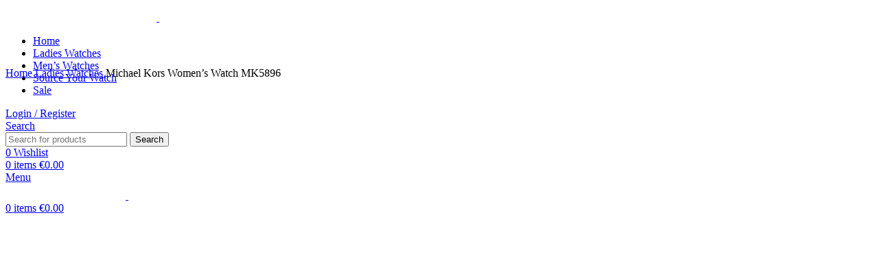

--- FILE ---
content_type: text/html; charset=UTF-8
request_url: https://www.timelessencounter.com/product/michael-kors-mk5896/
body_size: 43036
content:
<!DOCTYPE html>
<html lang="en-US">
<head><meta charset="UTF-8"><script>if(navigator.userAgent.match(/MSIE|Internet Explorer/i)||navigator.userAgent.match(/Trident\/7\..*?rv:11/i)){var href=document.location.href;if(!href.match(/[?&]nowprocket/)){if(href.indexOf("?")==-1){if(href.indexOf("#")==-1){document.location.href=href+"?nowprocket=1"}else{document.location.href=href.replace("#","?nowprocket=1#")}}else{if(href.indexOf("#")==-1){document.location.href=href+"&nowprocket=1"}else{document.location.href=href.replace("#","&nowprocket=1#")}}}}</script><script>(()=>{class RocketLazyLoadScripts{constructor(){this.v="1.2.6",this.triggerEvents=["keydown","mousedown","mousemove","touchmove","touchstart","touchend","wheel"],this.userEventHandler=this.t.bind(this),this.touchStartHandler=this.i.bind(this),this.touchMoveHandler=this.o.bind(this),this.touchEndHandler=this.h.bind(this),this.clickHandler=this.u.bind(this),this.interceptedClicks=[],this.interceptedClickListeners=[],this.l(this),window.addEventListener("pageshow",(t=>{this.persisted=t.persisted,this.everythingLoaded&&this.m()})),this.CSPIssue=sessionStorage.getItem("rocketCSPIssue"),document.addEventListener("securitypolicyviolation",(t=>{this.CSPIssue||"script-src-elem"!==t.violatedDirective||"data"!==t.blockedURI||(this.CSPIssue=!0,sessionStorage.setItem("rocketCSPIssue",!0))})),document.addEventListener("DOMContentLoaded",(()=>{this.k()})),this.delayedScripts={normal:[],async:[],defer:[]},this.trash=[],this.allJQueries=[]}p(t){document.hidden?t.t():(this.triggerEvents.forEach((e=>window.addEventListener(e,t.userEventHandler,{passive:!0}))),window.addEventListener("touchstart",t.touchStartHandler,{passive:!0}),window.addEventListener("mousedown",t.touchStartHandler),document.addEventListener("visibilitychange",t.userEventHandler))}_(){this.triggerEvents.forEach((t=>window.removeEventListener(t,this.userEventHandler,{passive:!0}))),document.removeEventListener("visibilitychange",this.userEventHandler)}i(t){"HTML"!==t.target.tagName&&(window.addEventListener("touchend",this.touchEndHandler),window.addEventListener("mouseup",this.touchEndHandler),window.addEventListener("touchmove",this.touchMoveHandler,{passive:!0}),window.addEventListener("mousemove",this.touchMoveHandler),t.target.addEventListener("click",this.clickHandler),this.L(t.target,!0),this.S(t.target,"onclick","rocket-onclick"),this.C())}o(t){window.removeEventListener("touchend",this.touchEndHandler),window.removeEventListener("mouseup",this.touchEndHandler),window.removeEventListener("touchmove",this.touchMoveHandler,{passive:!0}),window.removeEventListener("mousemove",this.touchMoveHandler),t.target.removeEventListener("click",this.clickHandler),this.L(t.target,!1),this.S(t.target,"rocket-onclick","onclick"),this.M()}h(){window.removeEventListener("touchend",this.touchEndHandler),window.removeEventListener("mouseup",this.touchEndHandler),window.removeEventListener("touchmove",this.touchMoveHandler,{passive:!0}),window.removeEventListener("mousemove",this.touchMoveHandler)}u(t){t.target.removeEventListener("click",this.clickHandler),this.L(t.target,!1),this.S(t.target,"rocket-onclick","onclick"),this.interceptedClicks.push(t),t.preventDefault(),t.stopPropagation(),t.stopImmediatePropagation(),this.M()}O(){window.removeEventListener("touchstart",this.touchStartHandler,{passive:!0}),window.removeEventListener("mousedown",this.touchStartHandler),this.interceptedClicks.forEach((t=>{t.target.dispatchEvent(new MouseEvent("click",{view:t.view,bubbles:!0,cancelable:!0}))}))}l(t){EventTarget.prototype.addEventListenerWPRocketBase=EventTarget.prototype.addEventListener,EventTarget.prototype.addEventListener=function(e,i,o){"click"!==e||t.windowLoaded||i===t.clickHandler||t.interceptedClickListeners.push({target:this,func:i,options:o}),(this||window).addEventListenerWPRocketBase(e,i,o)}}L(t,e){this.interceptedClickListeners.forEach((i=>{i.target===t&&(e?t.removeEventListener("click",i.func,i.options):t.addEventListener("click",i.func,i.options))})),t.parentNode!==document.documentElement&&this.L(t.parentNode,e)}D(){return new Promise((t=>{this.P?this.M=t:t()}))}C(){this.P=!0}M(){this.P=!1}S(t,e,i){t.hasAttribute&&t.hasAttribute(e)&&(event.target.setAttribute(i,event.target.getAttribute(e)),event.target.removeAttribute(e))}t(){this._(this),"loading"===document.readyState?document.addEventListener("DOMContentLoaded",this.R.bind(this)):this.R()}k(){let t=[];document.querySelectorAll("script[type=rocketlazyloadscript][data-rocket-src]").forEach((e=>{let i=e.getAttribute("data-rocket-src");if(i&&!i.startsWith("data:")){0===i.indexOf("//")&&(i=location.protocol+i);try{const o=new URL(i).origin;o!==location.origin&&t.push({src:o,crossOrigin:e.crossOrigin||"module"===e.getAttribute("data-rocket-type")})}catch(t){}}})),t=[...new Map(t.map((t=>[JSON.stringify(t),t]))).values()],this.T(t,"preconnect")}async R(){this.lastBreath=Date.now(),this.j(this),this.F(this),this.I(),this.W(),this.q(),await this.A(this.delayedScripts.normal),await this.A(this.delayedScripts.defer),await this.A(this.delayedScripts.async);try{await this.U(),await this.H(this),await this.J()}catch(t){console.error(t)}window.dispatchEvent(new Event("rocket-allScriptsLoaded")),this.everythingLoaded=!0,this.D().then((()=>{this.O()})),this.N()}W(){document.querySelectorAll("script[type=rocketlazyloadscript]").forEach((t=>{t.hasAttribute("data-rocket-src")?t.hasAttribute("async")&&!1!==t.async?this.delayedScripts.async.push(t):t.hasAttribute("defer")&&!1!==t.defer||"module"===t.getAttribute("data-rocket-type")?this.delayedScripts.defer.push(t):this.delayedScripts.normal.push(t):this.delayedScripts.normal.push(t)}))}async B(t){if(await this.G(),!0!==t.noModule||!("noModule"in HTMLScriptElement.prototype))return new Promise((e=>{let i;function o(){(i||t).setAttribute("data-rocket-status","executed"),e()}try{if(navigator.userAgent.indexOf("Firefox/")>0||""===navigator.vendor||this.CSPIssue)i=document.createElement("script"),[...t.attributes].forEach((t=>{let e=t.nodeName;"type"!==e&&("data-rocket-type"===e&&(e="type"),"data-rocket-src"===e&&(e="src"),i.setAttribute(e,t.nodeValue))})),t.text&&(i.text=t.text),i.hasAttribute("src")?(i.addEventListener("load",o),i.addEventListener("error",(function(){i.setAttribute("data-rocket-status","failed-network"),e()})),setTimeout((()=>{i.isConnected||e()}),1)):(i.text=t.text,o()),t.parentNode.replaceChild(i,t);else{const i=t.getAttribute("data-rocket-type"),s=t.getAttribute("data-rocket-src");i?(t.type=i,t.removeAttribute("data-rocket-type")):t.removeAttribute("type"),t.addEventListener("load",o),t.addEventListener("error",(i=>{this.CSPIssue&&i.target.src.startsWith("data:")?(console.log("WPRocket: data-uri blocked by CSP -> fallback"),t.removeAttribute("src"),this.B(t).then(e)):(t.setAttribute("data-rocket-status","failed-network"),e())})),s?(t.removeAttribute("data-rocket-src"),t.src=s):t.src="data:text/javascript;base64,"+window.btoa(unescape(encodeURIComponent(t.text)))}}catch(i){t.setAttribute("data-rocket-status","failed-transform"),e()}}));t.setAttribute("data-rocket-status","skipped")}async A(t){const e=t.shift();return e&&e.isConnected?(await this.B(e),this.A(t)):Promise.resolve()}q(){this.T([...this.delayedScripts.normal,...this.delayedScripts.defer,...this.delayedScripts.async],"preload")}T(t,e){var i=document.createDocumentFragment();t.forEach((t=>{const o=t.getAttribute&&t.getAttribute("data-rocket-src")||t.src;if(o&&!o.startsWith("data:")){const s=document.createElement("link");s.href=o,s.rel=e,"preconnect"!==e&&(s.as="script"),t.getAttribute&&"module"===t.getAttribute("data-rocket-type")&&(s.crossOrigin=!0),t.crossOrigin&&(s.crossOrigin=t.crossOrigin),t.integrity&&(s.integrity=t.integrity),i.appendChild(s),this.trash.push(s)}})),document.head.appendChild(i)}j(t){let e={};function i(i,o){return e[o].eventsToRewrite.indexOf(i)>=0&&!t.everythingLoaded?"rocket-"+i:i}function o(t,o){!function(t){e[t]||(e[t]={originalFunctions:{add:t.addEventListener,remove:t.removeEventListener},eventsToRewrite:[]},t.addEventListener=function(){arguments[0]=i(arguments[0],t),e[t].originalFunctions.add.apply(t,arguments)},t.removeEventListener=function(){arguments[0]=i(arguments[0],t),e[t].originalFunctions.remove.apply(t,arguments)})}(t),e[t].eventsToRewrite.push(o)}function s(e,i){let o=e[i];e[i]=null,Object.defineProperty(e,i,{get:()=>o||function(){},set(s){t.everythingLoaded?o=s:e["rocket"+i]=o=s}})}o(document,"DOMContentLoaded"),o(window,"DOMContentLoaded"),o(window,"load"),o(window,"pageshow"),o(document,"readystatechange"),s(document,"onreadystatechange"),s(window,"onload"),s(window,"onpageshow");try{Object.defineProperty(document,"readyState",{get:()=>t.rocketReadyState,set(e){t.rocketReadyState=e},configurable:!0}),document.readyState="loading"}catch(t){console.log("WPRocket DJE readyState conflict, bypassing")}}F(t){let e;function i(e){return t.everythingLoaded?e:e.split(" ").map((t=>"load"===t||0===t.indexOf("load.")?"rocket-jquery-load":t)).join(" ")}function o(o){function s(t){const e=o.fn[t];o.fn[t]=o.fn.init.prototype[t]=function(){return this[0]===window&&("string"==typeof arguments[0]||arguments[0]instanceof String?arguments[0]=i(arguments[0]):"object"==typeof arguments[0]&&Object.keys(arguments[0]).forEach((t=>{const e=arguments[0][t];delete arguments[0][t],arguments[0][i(t)]=e}))),e.apply(this,arguments),this}}o&&o.fn&&!t.allJQueries.includes(o)&&(o.fn.ready=o.fn.init.prototype.ready=function(e){return t.domReadyFired?e.bind(document)(o):document.addEventListener("rocket-DOMContentLoaded",(()=>e.bind(document)(o))),o([])},s("on"),s("one"),t.allJQueries.push(o)),e=o}o(window.jQuery),Object.defineProperty(window,"jQuery",{get:()=>e,set(t){o(t)}})}async H(t){const e=document.querySelector("script[data-webpack]");e&&(await async function(){return new Promise((t=>{e.addEventListener("load",t),e.addEventListener("error",t)}))}(),await t.K(),await t.H(t))}async U(){this.domReadyFired=!0;try{document.readyState="interactive"}catch(t){}await this.G(),document.dispatchEvent(new Event("rocket-readystatechange")),await this.G(),document.rocketonreadystatechange&&document.rocketonreadystatechange(),await this.G(),document.dispatchEvent(new Event("rocket-DOMContentLoaded")),await this.G(),window.dispatchEvent(new Event("rocket-DOMContentLoaded"))}async J(){try{document.readyState="complete"}catch(t){}await this.G(),document.dispatchEvent(new Event("rocket-readystatechange")),await this.G(),document.rocketonreadystatechange&&document.rocketonreadystatechange(),await this.G(),window.dispatchEvent(new Event("rocket-load")),await this.G(),window.rocketonload&&window.rocketonload(),await this.G(),this.allJQueries.forEach((t=>t(window).trigger("rocket-jquery-load"))),await this.G();const t=new Event("rocket-pageshow");t.persisted=this.persisted,window.dispatchEvent(t),await this.G(),window.rocketonpageshow&&window.rocketonpageshow({persisted:this.persisted}),this.windowLoaded=!0}m(){document.onreadystatechange&&document.onreadystatechange(),window.onload&&window.onload(),window.onpageshow&&window.onpageshow({persisted:this.persisted})}I(){const t=new Map;document.write=document.writeln=function(e){const i=document.currentScript;i||console.error("WPRocket unable to document.write this: "+e);const o=document.createRange(),s=i.parentElement;let n=t.get(i);void 0===n&&(n=i.nextSibling,t.set(i,n));const c=document.createDocumentFragment();o.setStart(c,0),c.appendChild(o.createContextualFragment(e)),s.insertBefore(c,n)}}async G(){Date.now()-this.lastBreath>45&&(await this.K(),this.lastBreath=Date.now())}async K(){return document.hidden?new Promise((t=>setTimeout(t))):new Promise((t=>requestAnimationFrame(t)))}N(){this.trash.forEach((t=>t.remove()))}static run(){const t=new RocketLazyLoadScripts;t.p(t)}}RocketLazyLoadScripts.run()})();</script>
	
	<link rel="profile" href="https://gmpg.org/xfn/11">
	<link rel="pingback" href="https://www.timelessencounter.com/xmlrpc.php">

			<script type="rocketlazyloadscript">window.MSInputMethodContext && document.documentMode && document.write('<script src="https://www.timelessencounter.com/wp-content/themes/woodmart/js/libs/ie11CustomProperties.min.js" data-rocket-defer defer><\/script>');</script>
		<meta name='robots' content='index, follow, max-image-preview:large, max-snippet:-1, max-video-preview:-1' />

	<!-- This site is optimized with the Yoast SEO Premium plugin v21.7 (Yoast SEO v21.7) - https://yoast.com/wordpress/plugins/seo/ -->
	<title>Michael Kors Women&#039;s Watch MK5896 - Timeless Encounter</title><link rel="preload" data-rocket-preload as="style" href="https://fonts.googleapis.com/css?family=Lora%3A400%2C600%7CMarcellus%20SC%3A400%7CRoboto%3A100%2C100italic%2C200%2C200italic%2C300%2C300italic%2C400%2C400italic%2C500%2C500italic%2C600%2C600italic%2C700%2C700italic%2C800%2C800italic%2C900%2C900italic%7CRoboto%20Slab%3A100%2C100italic%2C200%2C200italic%2C300%2C300italic%2C400%2C400italic%2C500%2C500italic%2C600%2C600italic%2C700%2C700italic%2C800%2C800italic%2C900%2C900italic%7CRubik%3A100%2C100italic%2C200%2C200italic%2C300%2C300italic%2C400%2C400italic%2C500%2C500italic%2C600%2C600italic%2C700%2C700italic%2C800%2C800italic%2C900%2C900italic&#038;display=swap" /><link rel="stylesheet" href="https://fonts.googleapis.com/css?family=Lora%3A400%2C600%7CMarcellus%20SC%3A400%7CRoboto%3A100%2C100italic%2C200%2C200italic%2C300%2C300italic%2C400%2C400italic%2C500%2C500italic%2C600%2C600italic%2C700%2C700italic%2C800%2C800italic%2C900%2C900italic%7CRoboto%20Slab%3A100%2C100italic%2C200%2C200italic%2C300%2C300italic%2C400%2C400italic%2C500%2C500italic%2C600%2C600italic%2C700%2C700italic%2C800%2C800italic%2C900%2C900italic%7CRubik%3A100%2C100italic%2C200%2C200italic%2C300%2C300italic%2C400%2C400italic%2C500%2C500italic%2C600%2C600italic%2C700%2C700italic%2C800%2C800italic%2C900%2C900italic&#038;display=swap" media="print" onload="this.media='all'" /><noscript><link rel="stylesheet" href="https://fonts.googleapis.com/css?family=Lora%3A400%2C600%7CMarcellus%20SC%3A400%7CRoboto%3A100%2C100italic%2C200%2C200italic%2C300%2C300italic%2C400%2C400italic%2C500%2C500italic%2C600%2C600italic%2C700%2C700italic%2C800%2C800italic%2C900%2C900italic%7CRoboto%20Slab%3A100%2C100italic%2C200%2C200italic%2C300%2C300italic%2C400%2C400italic%2C500%2C500italic%2C600%2C600italic%2C700%2C700italic%2C800%2C800italic%2C900%2C900italic%7CRubik%3A100%2C100italic%2C200%2C200italic%2C300%2C300italic%2C400%2C400italic%2C500%2C500italic%2C600%2C600italic%2C700%2C700italic%2C800%2C800italic%2C900%2C900italic&#038;display=swap" /></noscript>
	<meta name="description" content="Michael Kors Women&#039;s Watch MK5896 has a rose gold stainless steel bracelet strap and rose gold dial this watch is stylish and in fashion." />
	<link rel="canonical" href="https://www.timelessencounter.com/product/michael-kors-mk5896/" />
	<meta property="og:locale" content="en_US" />
	<meta property="og:type" content="article" />
	<meta property="og:title" content="Michael Kors Women&#039;s Watch MK5896" />
	<meta property="og:description" content="Michael Kors Women&#039;s Watch MK5896 has a rose gold stainless steel bracelet strap and rose gold dial this watch is stylish and in fashion." />
	<meta property="og:url" content="https://www.timelessencounter.com/product/michael-kors-mk5896/" />
	<meta property="og:site_name" content="Timeless Encounter Watch Shop &amp; Jewellery" />
	<meta property="article:publisher" content="https://www.facebook.com/TimelessEncounter" />
	<meta property="article:modified_time" content="2023-08-16T23:21:50+00:00" />
	<meta property="og:image" content="https://www.timelessencounter.com/wp-content/uploads/2020/11/Untitled-design-2021-10-20T202032.503.jpg" />
	<meta property="og:image:width" content="1080" />
	<meta property="og:image:height" content="1080" />
	<meta property="og:image:type" content="image/jpeg" />
	<meta name="twitter:card" content="summary_large_image" />
	<meta name="twitter:site" content="@tweettimelesse" />
	<meta name="twitter:label1" content="Est. reading time" />
	<meta name="twitter:data1" content="1 minute" />
	<script type="application/ld+json" class="yoast-schema-graph">{"@context":"https://schema.org","@graph":[{"@type":"WebPage","@id":"https://www.timelessencounter.com/product/michael-kors-mk5896/","url":"https://www.timelessencounter.com/product/michael-kors-mk5896/","name":"Michael Kors Women's Watch MK5896 - Timeless Encounter","isPartOf":{"@id":"https://www.timelessencounter.com/#website"},"primaryImageOfPage":{"@id":"https://www.timelessencounter.com/product/michael-kors-mk5896/#primaryimage"},"image":{"@id":"https://www.timelessencounter.com/product/michael-kors-mk5896/#primaryimage"},"thumbnailUrl":"https://www.timelessencounter.com/wp-content/uploads/2020/11/Untitled-design-2021-10-20T202032.503.jpg","datePublished":"2020-11-17T07:25:59+00:00","dateModified":"2023-08-16T23:21:50+00:00","description":"Michael Kors Women's Watch MK5896 has a rose gold stainless steel bracelet strap and rose gold dial this watch is stylish and in fashion.","breadcrumb":{"@id":"https://www.timelessencounter.com/product/michael-kors-mk5896/#breadcrumb"},"inLanguage":"en-US","potentialAction":[{"@type":"ReadAction","target":["https://www.timelessencounter.com/product/michael-kors-mk5896/"]}]},{"@type":"ImageObject","inLanguage":"en-US","@id":"https://www.timelessencounter.com/product/michael-kors-mk5896/#primaryimage","url":"https://www.timelessencounter.com/wp-content/uploads/2020/11/Untitled-design-2021-10-20T202032.503.jpg","contentUrl":"https://www.timelessencounter.com/wp-content/uploads/2020/11/Untitled-design-2021-10-20T202032.503.jpg","width":1080,"height":1080,"caption":"Michael Kors Women's Watch MK5896"},{"@type":"BreadcrumbList","@id":"https://www.timelessencounter.com/product/michael-kors-mk5896/#breadcrumb","itemListElement":[{"@type":"ListItem","position":1,"name":"Home","item":"https://www.timelessencounter.com/"},{"@type":"ListItem","position":2,"name":"Shop","item":"https://www.timelessencounter.com/shop/"},{"@type":"ListItem","position":3,"name":"Michael Kors Women&#8217;s Watch MK5896"}]},{"@type":"WebSite","@id":"https://www.timelessencounter.com/#website","url":"https://www.timelessencounter.com/","name":"Timeless Encounter Watch Shop","description":"We sell watches and jewellery for men and women. We have some amazing gifts that all come with free luxury gift-wrap.","publisher":{"@id":"https://www.timelessencounter.com/#organization"},"potentialAction":[{"@type":"SearchAction","target":{"@type":"EntryPoint","urlTemplate":"https://www.timelessencounter.com/?s={search_term_string}"},"query-input":"required name=search_term_string"}],"inLanguage":"en-US"},{"@type":"Organization","@id":"https://www.timelessencounter.com/#organization","name":"Timeless Encounter","url":"https://www.timelessencounter.com/","logo":{"@type":"ImageObject","inLanguage":"en-US","@id":"https://www.timelessencounter.com/#/schema/logo/image/","url":"https://www.timelessencounter.com/wp-content/uploads/2020/11/cropped-TLE-fav.jpg","contentUrl":"https://www.timelessencounter.com/wp-content/uploads/2020/11/cropped-TLE-fav.jpg","width":512,"height":512,"caption":"Timeless Encounter"},"image":{"@id":"https://www.timelessencounter.com/#/schema/logo/image/"},"sameAs":["https://www.facebook.com/TimelessEncounter","https://twitter.com/tweettimelesse","https://www.instagram.com/timelessencounter/?hl=en"]}]}</script>
	<!-- / Yoast SEO Premium plugin. -->


<link rel='dns-prefetch' href='//stats.wp.com' />
<link rel='dns-prefetch' href='//www.googletagmanager.com' />
<link rel='dns-prefetch' href='//fonts.googleapis.com' />
<link href='https://fonts.gstatic.com' crossorigin rel='preconnect' />
<link rel="alternate" type="application/rss+xml" title="Timeless Encounter Watch Shop &amp; Jewellery &raquo; Feed" href="https://www.timelessencounter.com/feed/" />
<link rel="alternate" type="application/rss+xml" title="Timeless Encounter Watch Shop &amp; Jewellery &raquo; Comments Feed" href="https://www.timelessencounter.com/comments/feed/" />
<link rel='stylesheet' id='wp-block-library-css' href='https://www.timelessencounter.com/wp-includes/css/dist/block-library/style.min.css?ver=6.2.8' type='text/css' media='all' />
<link data-minify="1" rel='stylesheet' id='wc-blocks-style-css' href='https://www.timelessencounter.com/wp-content/cache/min/1/wp-content/plugins/woocommerce/packages/woocommerce-blocks/build/wc-blocks.css?ver=1725850023' type='text/css' media='all' />
<link data-minify="1" rel='stylesheet' id='wc-blocks-style-active-filters-css' href='https://www.timelessencounter.com/wp-content/cache/min/1/wp-content/plugins/woocommerce/packages/woocommerce-blocks/build/active-filters.css?ver=1725849215' type='text/css' media='all' />
<link data-minify="1" rel='stylesheet' id='wc-blocks-style-add-to-cart-form-css' href='https://www.timelessencounter.com/wp-content/cache/min/1/wp-content/plugins/woocommerce/packages/woocommerce-blocks/build/add-to-cart-form.css?ver=1725849215' type='text/css' media='all' />
<link data-minify="1" rel='stylesheet' id='wc-blocks-packages-style-css' href='https://www.timelessencounter.com/wp-content/cache/min/1/wp-content/plugins/woocommerce/packages/woocommerce-blocks/build/packages-style.css?ver=1725849215' type='text/css' media='all' />
<link data-minify="1" rel='stylesheet' id='wc-blocks-style-all-products-css' href='https://www.timelessencounter.com/wp-content/cache/min/1/wp-content/plugins/woocommerce/packages/woocommerce-blocks/build/all-products.css?ver=1725849215' type='text/css' media='all' />
<link data-minify="1" rel='stylesheet' id='wc-blocks-style-all-reviews-css' href='https://www.timelessencounter.com/wp-content/cache/min/1/wp-content/plugins/woocommerce/packages/woocommerce-blocks/build/all-reviews.css?ver=1725849215' type='text/css' media='all' />
<link data-minify="1" rel='stylesheet' id='wc-blocks-style-attribute-filter-css' href='https://www.timelessencounter.com/wp-content/cache/min/1/wp-content/plugins/woocommerce/packages/woocommerce-blocks/build/attribute-filter.css?ver=1725849215' type='text/css' media='all' />
<link data-minify="1" rel='stylesheet' id='wc-blocks-style-breadcrumbs-css' href='https://www.timelessencounter.com/wp-content/cache/min/1/wp-content/plugins/woocommerce/packages/woocommerce-blocks/build/breadcrumbs.css?ver=1725849215' type='text/css' media='all' />
<link data-minify="1" rel='stylesheet' id='wc-blocks-style-catalog-sorting-css' href='https://www.timelessencounter.com/wp-content/cache/min/1/wp-content/plugins/woocommerce/packages/woocommerce-blocks/build/catalog-sorting.css?ver=1725849215' type='text/css' media='all' />
<link data-minify="1" rel='stylesheet' id='wc-blocks-style-customer-account-css' href='https://www.timelessencounter.com/wp-content/cache/min/1/wp-content/plugins/woocommerce/packages/woocommerce-blocks/build/customer-account.css?ver=1725849215' type='text/css' media='all' />
<link data-minify="1" rel='stylesheet' id='wc-blocks-style-featured-category-css' href='https://www.timelessencounter.com/wp-content/cache/min/1/wp-content/plugins/woocommerce/packages/woocommerce-blocks/build/featured-category.css?ver=1725849215' type='text/css' media='all' />
<link data-minify="1" rel='stylesheet' id='wc-blocks-style-featured-product-css' href='https://www.timelessencounter.com/wp-content/cache/min/1/wp-content/plugins/woocommerce/packages/woocommerce-blocks/build/featured-product.css?ver=1725849215' type='text/css' media='all' />
<link data-minify="1" rel='stylesheet' id='wc-blocks-style-mini-cart-css' href='https://www.timelessencounter.com/wp-content/cache/min/1/wp-content/plugins/woocommerce/packages/woocommerce-blocks/build/mini-cart.css?ver=1725849215' type='text/css' media='all' />
<link data-minify="1" rel='stylesheet' id='wc-blocks-style-price-filter-css' href='https://www.timelessencounter.com/wp-content/cache/min/1/wp-content/plugins/woocommerce/packages/woocommerce-blocks/build/price-filter.css?ver=1725849215' type='text/css' media='all' />
<link data-minify="1" rel='stylesheet' id='wc-blocks-style-product-add-to-cart-css' href='https://www.timelessencounter.com/wp-content/cache/min/1/wp-content/plugins/woocommerce/packages/woocommerce-blocks/build/product-add-to-cart.css?ver=1725849215' type='text/css' media='all' />
<link data-minify="1" rel='stylesheet' id='wc-blocks-style-product-button-css' href='https://www.timelessencounter.com/wp-content/cache/min/1/wp-content/plugins/woocommerce/packages/woocommerce-blocks/build/product-button.css?ver=1725849215' type='text/css' media='all' />
<link data-minify="1" rel='stylesheet' id='wc-blocks-style-product-categories-css' href='https://www.timelessencounter.com/wp-content/cache/min/1/wp-content/plugins/woocommerce/packages/woocommerce-blocks/build/product-categories.css?ver=1725849215' type='text/css' media='all' />
<link data-minify="1" rel='stylesheet' id='wc-blocks-style-product-image-css' href='https://www.timelessencounter.com/wp-content/cache/min/1/wp-content/plugins/woocommerce/packages/woocommerce-blocks/build/product-image.css?ver=1725849215' type='text/css' media='all' />
<link data-minify="1" rel='stylesheet' id='wc-blocks-style-product-image-gallery-css' href='https://www.timelessencounter.com/wp-content/cache/min/1/wp-content/plugins/woocommerce/packages/woocommerce-blocks/build/product-image-gallery.css?ver=1725849215' type='text/css' media='all' />
<link data-minify="1" rel='stylesheet' id='wc-blocks-style-product-query-css' href='https://www.timelessencounter.com/wp-content/cache/min/1/wp-content/plugins/woocommerce/packages/woocommerce-blocks/build/product-query.css?ver=1725849216' type='text/css' media='all' />
<link data-minify="1" rel='stylesheet' id='wc-blocks-style-product-results-count-css' href='https://www.timelessencounter.com/wp-content/cache/min/1/wp-content/plugins/woocommerce/packages/woocommerce-blocks/build/product-results-count.css?ver=1725849216' type='text/css' media='all' />
<link data-minify="1" rel='stylesheet' id='wc-blocks-style-product-reviews-css' href='https://www.timelessencounter.com/wp-content/cache/min/1/wp-content/plugins/woocommerce/packages/woocommerce-blocks/build/product-reviews.css?ver=1725849216' type='text/css' media='all' />
<link data-minify="1" rel='stylesheet' id='wc-blocks-style-product-sale-badge-css' href='https://www.timelessencounter.com/wp-content/cache/min/1/wp-content/plugins/woocommerce/packages/woocommerce-blocks/build/product-sale-badge.css?ver=1725849216' type='text/css' media='all' />
<link data-minify="1" rel='stylesheet' id='wc-blocks-style-product-search-css' href='https://www.timelessencounter.com/wp-content/cache/min/1/wp-content/plugins/woocommerce/packages/woocommerce-blocks/build/product-search.css?ver=1725849216' type='text/css' media='all' />
<link data-minify="1" rel='stylesheet' id='wc-blocks-style-product-sku-css' href='https://www.timelessencounter.com/wp-content/cache/min/1/wp-content/plugins/woocommerce/packages/woocommerce-blocks/build/product-sku.css?ver=1725849216' type='text/css' media='all' />
<link data-minify="1" rel='stylesheet' id='wc-blocks-style-product-stock-indicator-css' href='https://www.timelessencounter.com/wp-content/cache/min/1/wp-content/plugins/woocommerce/packages/woocommerce-blocks/build/product-stock-indicator.css?ver=1725849216' type='text/css' media='all' />
<link data-minify="1" rel='stylesheet' id='wc-blocks-style-product-summary-css' href='https://www.timelessencounter.com/wp-content/cache/min/1/wp-content/plugins/woocommerce/packages/woocommerce-blocks/build/product-summary.css?ver=1725849216' type='text/css' media='all' />
<link data-minify="1" rel='stylesheet' id='wc-blocks-style-product-title-css' href='https://www.timelessencounter.com/wp-content/cache/min/1/wp-content/plugins/woocommerce/packages/woocommerce-blocks/build/product-title.css?ver=1725849216' type='text/css' media='all' />
<link data-minify="1" rel='stylesheet' id='wc-blocks-style-rating-filter-css' href='https://www.timelessencounter.com/wp-content/cache/min/1/wp-content/plugins/woocommerce/packages/woocommerce-blocks/build/rating-filter.css?ver=1725849216' type='text/css' media='all' />
<link data-minify="1" rel='stylesheet' id='wc-blocks-style-reviews-by-category-css' href='https://www.timelessencounter.com/wp-content/cache/min/1/wp-content/plugins/woocommerce/packages/woocommerce-blocks/build/reviews-by-category.css?ver=1725849216' type='text/css' media='all' />
<link data-minify="1" rel='stylesheet' id='wc-blocks-style-reviews-by-product-css' href='https://www.timelessencounter.com/wp-content/cache/min/1/wp-content/plugins/woocommerce/packages/woocommerce-blocks/build/reviews-by-product.css?ver=1725849216' type='text/css' media='all' />
<link data-minify="1" rel='stylesheet' id='wc-blocks-style-product-details-css' href='https://www.timelessencounter.com/wp-content/cache/min/1/wp-content/plugins/woocommerce/packages/woocommerce-blocks/build/product-details.css?ver=1725849216' type='text/css' media='all' />
<link data-minify="1" rel='stylesheet' id='wc-blocks-style-single-product-css' href='https://www.timelessencounter.com/wp-content/cache/min/1/wp-content/plugins/woocommerce/packages/woocommerce-blocks/build/single-product.css?ver=1725849216' type='text/css' media='all' />
<link data-minify="1" rel='stylesheet' id='wc-blocks-style-stock-filter-css' href='https://www.timelessencounter.com/wp-content/cache/min/1/wp-content/plugins/woocommerce/packages/woocommerce-blocks/build/stock-filter.css?ver=1725849216' type='text/css' media='all' />
<link data-minify="1" rel='stylesheet' id='wc-blocks-style-cart-css' href='https://www.timelessencounter.com/wp-content/cache/min/1/wp-content/plugins/woocommerce/packages/woocommerce-blocks/build/cart.css?ver=1725849216' type='text/css' media='all' />
<link data-minify="1" rel='stylesheet' id='wc-blocks-style-checkout-css' href='https://www.timelessencounter.com/wp-content/cache/min/1/wp-content/plugins/woocommerce/packages/woocommerce-blocks/build/checkout.css?ver=1725849216' type='text/css' media='all' />
<link data-minify="1" rel='stylesheet' id='wc-blocks-style-mini-cart-contents-css' href='https://www.timelessencounter.com/wp-content/cache/min/1/wp-content/plugins/woocommerce/packages/woocommerce-blocks/build/mini-cart-contents.css?ver=1725849216' type='text/css' media='all' />
<link rel='stylesheet' id='classic-theme-styles-css' href='https://www.timelessencounter.com/wp-includes/css/classic-themes.min.css?ver=6.2.8' type='text/css' media='all' />
<style id='global-styles-inline-css' type='text/css'>
body{--wp--preset--color--black: #000000;--wp--preset--color--cyan-bluish-gray: #abb8c3;--wp--preset--color--white: #ffffff;--wp--preset--color--pale-pink: #f78da7;--wp--preset--color--vivid-red: #cf2e2e;--wp--preset--color--luminous-vivid-orange: #ff6900;--wp--preset--color--luminous-vivid-amber: #fcb900;--wp--preset--color--light-green-cyan: #7bdcb5;--wp--preset--color--vivid-green-cyan: #00d084;--wp--preset--color--pale-cyan-blue: #8ed1fc;--wp--preset--color--vivid-cyan-blue: #0693e3;--wp--preset--color--vivid-purple: #9b51e0;--wp--preset--gradient--vivid-cyan-blue-to-vivid-purple: linear-gradient(135deg,rgba(6,147,227,1) 0%,rgb(155,81,224) 100%);--wp--preset--gradient--light-green-cyan-to-vivid-green-cyan: linear-gradient(135deg,rgb(122,220,180) 0%,rgb(0,208,130) 100%);--wp--preset--gradient--luminous-vivid-amber-to-luminous-vivid-orange: linear-gradient(135deg,rgba(252,185,0,1) 0%,rgba(255,105,0,1) 100%);--wp--preset--gradient--luminous-vivid-orange-to-vivid-red: linear-gradient(135deg,rgba(255,105,0,1) 0%,rgb(207,46,46) 100%);--wp--preset--gradient--very-light-gray-to-cyan-bluish-gray: linear-gradient(135deg,rgb(238,238,238) 0%,rgb(169,184,195) 100%);--wp--preset--gradient--cool-to-warm-spectrum: linear-gradient(135deg,rgb(74,234,220) 0%,rgb(151,120,209) 20%,rgb(207,42,186) 40%,rgb(238,44,130) 60%,rgb(251,105,98) 80%,rgb(254,248,76) 100%);--wp--preset--gradient--blush-light-purple: linear-gradient(135deg,rgb(255,206,236) 0%,rgb(152,150,240) 100%);--wp--preset--gradient--blush-bordeaux: linear-gradient(135deg,rgb(254,205,165) 0%,rgb(254,45,45) 50%,rgb(107,0,62) 100%);--wp--preset--gradient--luminous-dusk: linear-gradient(135deg,rgb(255,203,112) 0%,rgb(199,81,192) 50%,rgb(65,88,208) 100%);--wp--preset--gradient--pale-ocean: linear-gradient(135deg,rgb(255,245,203) 0%,rgb(182,227,212) 50%,rgb(51,167,181) 100%);--wp--preset--gradient--electric-grass: linear-gradient(135deg,rgb(202,248,128) 0%,rgb(113,206,126) 100%);--wp--preset--gradient--midnight: linear-gradient(135deg,rgb(2,3,129) 0%,rgb(40,116,252) 100%);--wp--preset--duotone--dark-grayscale: url('#wp-duotone-dark-grayscale');--wp--preset--duotone--grayscale: url('#wp-duotone-grayscale');--wp--preset--duotone--purple-yellow: url('#wp-duotone-purple-yellow');--wp--preset--duotone--blue-red: url('#wp-duotone-blue-red');--wp--preset--duotone--midnight: url('#wp-duotone-midnight');--wp--preset--duotone--magenta-yellow: url('#wp-duotone-magenta-yellow');--wp--preset--duotone--purple-green: url('#wp-duotone-purple-green');--wp--preset--duotone--blue-orange: url('#wp-duotone-blue-orange');--wp--preset--font-size--small: 13px;--wp--preset--font-size--medium: 20px;--wp--preset--font-size--large: 36px;--wp--preset--font-size--x-large: 42px;--wp--preset--spacing--20: 0.44rem;--wp--preset--spacing--30: 0.67rem;--wp--preset--spacing--40: 1rem;--wp--preset--spacing--50: 1.5rem;--wp--preset--spacing--60: 2.25rem;--wp--preset--spacing--70: 3.38rem;--wp--preset--spacing--80: 5.06rem;--wp--preset--shadow--natural: 6px 6px 9px rgba(0, 0, 0, 0.2);--wp--preset--shadow--deep: 12px 12px 50px rgba(0, 0, 0, 0.4);--wp--preset--shadow--sharp: 6px 6px 0px rgba(0, 0, 0, 0.2);--wp--preset--shadow--outlined: 6px 6px 0px -3px rgba(255, 255, 255, 1), 6px 6px rgba(0, 0, 0, 1);--wp--preset--shadow--crisp: 6px 6px 0px rgba(0, 0, 0, 1);}:where(.is-layout-flex){gap: 0.5em;}body .is-layout-flow > .alignleft{float: left;margin-inline-start: 0;margin-inline-end: 2em;}body .is-layout-flow > .alignright{float: right;margin-inline-start: 2em;margin-inline-end: 0;}body .is-layout-flow > .aligncenter{margin-left: auto !important;margin-right: auto !important;}body .is-layout-constrained > .alignleft{float: left;margin-inline-start: 0;margin-inline-end: 2em;}body .is-layout-constrained > .alignright{float: right;margin-inline-start: 2em;margin-inline-end: 0;}body .is-layout-constrained > .aligncenter{margin-left: auto !important;margin-right: auto !important;}body .is-layout-constrained > :where(:not(.alignleft):not(.alignright):not(.alignfull)){max-width: var(--wp--style--global--content-size);margin-left: auto !important;margin-right: auto !important;}body .is-layout-constrained > .alignwide{max-width: var(--wp--style--global--wide-size);}body .is-layout-flex{display: flex;}body .is-layout-flex{flex-wrap: wrap;align-items: center;}body .is-layout-flex > *{margin: 0;}:where(.wp-block-columns.is-layout-flex){gap: 2em;}.has-black-color{color: var(--wp--preset--color--black) !important;}.has-cyan-bluish-gray-color{color: var(--wp--preset--color--cyan-bluish-gray) !important;}.has-white-color{color: var(--wp--preset--color--white) !important;}.has-pale-pink-color{color: var(--wp--preset--color--pale-pink) !important;}.has-vivid-red-color{color: var(--wp--preset--color--vivid-red) !important;}.has-luminous-vivid-orange-color{color: var(--wp--preset--color--luminous-vivid-orange) !important;}.has-luminous-vivid-amber-color{color: var(--wp--preset--color--luminous-vivid-amber) !important;}.has-light-green-cyan-color{color: var(--wp--preset--color--light-green-cyan) !important;}.has-vivid-green-cyan-color{color: var(--wp--preset--color--vivid-green-cyan) !important;}.has-pale-cyan-blue-color{color: var(--wp--preset--color--pale-cyan-blue) !important;}.has-vivid-cyan-blue-color{color: var(--wp--preset--color--vivid-cyan-blue) !important;}.has-vivid-purple-color{color: var(--wp--preset--color--vivid-purple) !important;}.has-black-background-color{background-color: var(--wp--preset--color--black) !important;}.has-cyan-bluish-gray-background-color{background-color: var(--wp--preset--color--cyan-bluish-gray) !important;}.has-white-background-color{background-color: var(--wp--preset--color--white) !important;}.has-pale-pink-background-color{background-color: var(--wp--preset--color--pale-pink) !important;}.has-vivid-red-background-color{background-color: var(--wp--preset--color--vivid-red) !important;}.has-luminous-vivid-orange-background-color{background-color: var(--wp--preset--color--luminous-vivid-orange) !important;}.has-luminous-vivid-amber-background-color{background-color: var(--wp--preset--color--luminous-vivid-amber) !important;}.has-light-green-cyan-background-color{background-color: var(--wp--preset--color--light-green-cyan) !important;}.has-vivid-green-cyan-background-color{background-color: var(--wp--preset--color--vivid-green-cyan) !important;}.has-pale-cyan-blue-background-color{background-color: var(--wp--preset--color--pale-cyan-blue) !important;}.has-vivid-cyan-blue-background-color{background-color: var(--wp--preset--color--vivid-cyan-blue) !important;}.has-vivid-purple-background-color{background-color: var(--wp--preset--color--vivid-purple) !important;}.has-black-border-color{border-color: var(--wp--preset--color--black) !important;}.has-cyan-bluish-gray-border-color{border-color: var(--wp--preset--color--cyan-bluish-gray) !important;}.has-white-border-color{border-color: var(--wp--preset--color--white) !important;}.has-pale-pink-border-color{border-color: var(--wp--preset--color--pale-pink) !important;}.has-vivid-red-border-color{border-color: var(--wp--preset--color--vivid-red) !important;}.has-luminous-vivid-orange-border-color{border-color: var(--wp--preset--color--luminous-vivid-orange) !important;}.has-luminous-vivid-amber-border-color{border-color: var(--wp--preset--color--luminous-vivid-amber) !important;}.has-light-green-cyan-border-color{border-color: var(--wp--preset--color--light-green-cyan) !important;}.has-vivid-green-cyan-border-color{border-color: var(--wp--preset--color--vivid-green-cyan) !important;}.has-pale-cyan-blue-border-color{border-color: var(--wp--preset--color--pale-cyan-blue) !important;}.has-vivid-cyan-blue-border-color{border-color: var(--wp--preset--color--vivid-cyan-blue) !important;}.has-vivid-purple-border-color{border-color: var(--wp--preset--color--vivid-purple) !important;}.has-vivid-cyan-blue-to-vivid-purple-gradient-background{background: var(--wp--preset--gradient--vivid-cyan-blue-to-vivid-purple) !important;}.has-light-green-cyan-to-vivid-green-cyan-gradient-background{background: var(--wp--preset--gradient--light-green-cyan-to-vivid-green-cyan) !important;}.has-luminous-vivid-amber-to-luminous-vivid-orange-gradient-background{background: var(--wp--preset--gradient--luminous-vivid-amber-to-luminous-vivid-orange) !important;}.has-luminous-vivid-orange-to-vivid-red-gradient-background{background: var(--wp--preset--gradient--luminous-vivid-orange-to-vivid-red) !important;}.has-very-light-gray-to-cyan-bluish-gray-gradient-background{background: var(--wp--preset--gradient--very-light-gray-to-cyan-bluish-gray) !important;}.has-cool-to-warm-spectrum-gradient-background{background: var(--wp--preset--gradient--cool-to-warm-spectrum) !important;}.has-blush-light-purple-gradient-background{background: var(--wp--preset--gradient--blush-light-purple) !important;}.has-blush-bordeaux-gradient-background{background: var(--wp--preset--gradient--blush-bordeaux) !important;}.has-luminous-dusk-gradient-background{background: var(--wp--preset--gradient--luminous-dusk) !important;}.has-pale-ocean-gradient-background{background: var(--wp--preset--gradient--pale-ocean) !important;}.has-electric-grass-gradient-background{background: var(--wp--preset--gradient--electric-grass) !important;}.has-midnight-gradient-background{background: var(--wp--preset--gradient--midnight) !important;}.has-small-font-size{font-size: var(--wp--preset--font-size--small) !important;}.has-medium-font-size{font-size: var(--wp--preset--font-size--medium) !important;}.has-large-font-size{font-size: var(--wp--preset--font-size--large) !important;}.has-x-large-font-size{font-size: var(--wp--preset--font-size--x-large) !important;}
.wp-block-navigation a:where(:not(.wp-element-button)){color: inherit;}
:where(.wp-block-columns.is-layout-flex){gap: 2em;}
.wp-block-pullquote{font-size: 1.5em;line-height: 1.6;}
</style>
<style id='woocommerce-inline-inline-css' type='text/css'>
.woocommerce form .form-row .required { visibility: visible; }
</style>
<link data-minify="1" rel='stylesheet' id='gateway-css' href='https://www.timelessencounter.com/wp-content/cache/min/1/wp-content/plugins/woocommerce-paypal-payments/modules/ppcp-button/assets/css/gateway.css?ver=1725849216' type='text/css' media='all' />
<link data-minify="1" rel='stylesheet' id='elementor-icons-css' href='https://www.timelessencounter.com/wp-content/cache/min/1/wp-content/plugins/elementor/assets/lib/eicons/css/elementor-icons.min.css?ver=1725849216' type='text/css' media='all' />
<link rel='stylesheet' id='elementor-frontend-css' href='https://www.timelessencounter.com/wp-content/plugins/elementor/assets/css/frontend.min.css?ver=3.23.4' type='text/css' media='all' />
<link data-minify="1" rel='stylesheet' id='swiper-css' href='https://www.timelessencounter.com/wp-content/cache/min/1/wp-content/plugins/elementor/assets/lib/swiper/v8/css/swiper.min.css?ver=1725849216' type='text/css' media='all' />
<link data-minify="1" rel='stylesheet' id='elementor-post-11120-css' href='https://www.timelessencounter.com/wp-content/cache/min/1/wp-content/uploads/elementor/css/post-11120.css?ver=1725849216' type='text/css' media='all' />
<link rel='stylesheet' id='elementor-pro-css' href='https://www.timelessencounter.com/wp-content/plugins/elementor-pro/assets/css/frontend.min.css?ver=3.23.3' type='text/css' media='all' />
<link rel='stylesheet' id='bootstrap-css' href='https://www.timelessencounter.com/wp-content/themes/woodmart/css/bootstrap-light.min.css?ver=7.2.4' type='text/css' media='all' />
<link rel='stylesheet' id='woodmart-style-css' href='https://www.timelessencounter.com/wp-content/themes/woodmart/css/parts/base.min.css?ver=7.2.4' type='text/css' media='all' />
<link rel='stylesheet' id='wd-widget-wd-recent-posts-css' href='https://www.timelessencounter.com/wp-content/themes/woodmart/css/parts/widget-wd-recent-posts.min.css?ver=7.2.4' type='text/css' media='all' />
<link rel='stylesheet' id='wd-widget-nav-css' href='https://www.timelessencounter.com/wp-content/themes/woodmart/css/parts/widget-nav.min.css?ver=7.2.4' type='text/css' media='all' />
<link rel='stylesheet' id='wd-widget-wd-layered-nav-css' href='https://www.timelessencounter.com/wp-content/themes/woodmart/css/parts/woo-widget-wd-layered-nav.min.css?ver=7.2.4' type='text/css' media='all' />
<link rel='stylesheet' id='wd-woo-mod-swatches-base-css' href='https://www.timelessencounter.com/wp-content/themes/woodmart/css/parts/woo-mod-swatches-base.min.css?ver=7.2.4' type='text/css' media='all' />
<link rel='stylesheet' id='wd-woo-mod-swatches-filter-css' href='https://www.timelessencounter.com/wp-content/themes/woodmart/css/parts/woo-mod-swatches-filter.min.css?ver=7.2.4' type='text/css' media='all' />
<link rel='stylesheet' id='wd-widget-product-cat-css' href='https://www.timelessencounter.com/wp-content/themes/woodmart/css/parts/woo-widget-product-cat.min.css?ver=7.2.4' type='text/css' media='all' />
<link rel='stylesheet' id='wd-widget-product-list-css' href='https://www.timelessencounter.com/wp-content/themes/woodmart/css/parts/woo-widget-product-list.min.css?ver=7.2.4' type='text/css' media='all' />
<link rel='stylesheet' id='wd-widget-slider-price-filter-css' href='https://www.timelessencounter.com/wp-content/themes/woodmart/css/parts/woo-widget-slider-price-filter.min.css?ver=7.2.4' type='text/css' media='all' />
<link rel='stylesheet' id='wd-wp-gutenberg-css' href='https://www.timelessencounter.com/wp-content/themes/woodmart/css/parts/wp-gutenberg.min.css?ver=7.2.4' type='text/css' media='all' />
<link rel='stylesheet' id='wd-wpcf7-css' href='https://www.timelessencounter.com/wp-content/themes/woodmart/css/parts/int-wpcf7.min.css?ver=7.2.4' type='text/css' media='all' />
<link rel='stylesheet' id='wd-woo-stripe-css' href='https://www.timelessencounter.com/wp-content/themes/woodmart/css/parts/int-woo-stripe.min.css?ver=7.2.4' type='text/css' media='all' />
<link rel='stylesheet' id='wd-woo-paypal-payments-css' href='https://www.timelessencounter.com/wp-content/themes/woodmart/css/parts/int-woo-paypal-payments.min.css?ver=7.2.4' type='text/css' media='all' />
<link rel='stylesheet' id='wd-elementor-base-css' href='https://www.timelessencounter.com/wp-content/themes/woodmart/css/parts/int-elem-base.min.css?ver=7.2.4' type='text/css' media='all' />
<link rel='stylesheet' id='wd-elementor-pro-base-css' href='https://www.timelessencounter.com/wp-content/themes/woodmart/css/parts/int-elementor-pro.min.css?ver=7.2.4' type='text/css' media='all' />
<link rel='stylesheet' id='wd-notices-fixed-css' href='https://www.timelessencounter.com/wp-content/themes/woodmart/css/parts/woo-opt-sticky-notices.min.css?ver=7.2.4' type='text/css' media='all' />
<link rel='stylesheet' id='wd-woocommerce-base-css' href='https://www.timelessencounter.com/wp-content/themes/woodmart/css/parts/woocommerce-base.min.css?ver=7.2.4' type='text/css' media='all' />
<link rel='stylesheet' id='wd-mod-star-rating-css' href='https://www.timelessencounter.com/wp-content/themes/woodmart/css/parts/mod-star-rating.min.css?ver=7.2.4' type='text/css' media='all' />
<link rel='stylesheet' id='wd-woo-el-track-order-css' href='https://www.timelessencounter.com/wp-content/themes/woodmart/css/parts/woo-el-track-order.min.css?ver=7.2.4' type='text/css' media='all' />
<link rel='stylesheet' id='wd-woo-gutenberg-css' href='https://www.timelessencounter.com/wp-content/themes/woodmart/css/parts/woo-gutenberg.min.css?ver=7.2.4' type='text/css' media='all' />
<link rel='stylesheet' id='wd-woo-mod-quantity-css' href='https://www.timelessencounter.com/wp-content/themes/woodmart/css/parts/woo-mod-quantity.min.css?ver=7.2.4' type='text/css' media='all' />
<link rel='stylesheet' id='wd-woo-single-prod-el-base-css' href='https://www.timelessencounter.com/wp-content/themes/woodmart/css/parts/woo-single-prod-el-base.min.css?ver=7.2.4' type='text/css' media='all' />
<link rel='stylesheet' id='wd-woo-mod-stock-status-css' href='https://www.timelessencounter.com/wp-content/themes/woodmart/css/parts/woo-mod-stock-status.min.css?ver=7.2.4' type='text/css' media='all' />
<link rel='stylesheet' id='wd-woo-mod-shop-attributes-css' href='https://www.timelessencounter.com/wp-content/themes/woodmart/css/parts/woo-mod-shop-attributes.min.css?ver=7.2.4' type='text/css' media='all' />
<link rel='stylesheet' id='child-style-css' href='https://www.timelessencounter.com/wp-content/themes/woodmart-child/style.css?ver=7.2.4' type='text/css' media='all' />
<link rel='stylesheet' id='wd-header-base-css' href='https://www.timelessencounter.com/wp-content/themes/woodmart/css/parts/header-base.min.css?ver=7.2.4' type='text/css' media='all' />
<link rel='stylesheet' id='wd-mod-tools-css' href='https://www.timelessencounter.com/wp-content/themes/woodmart/css/parts/mod-tools.min.css?ver=7.2.4' type='text/css' media='all' />
<link rel='stylesheet' id='wd-woo-mod-login-form-css' href='https://www.timelessencounter.com/wp-content/themes/woodmart/css/parts/woo-mod-login-form.min.css?ver=7.2.4' type='text/css' media='all' />
<link rel='stylesheet' id='wd-header-my-account-css' href='https://www.timelessencounter.com/wp-content/themes/woodmart/css/parts/header-el-my-account.min.css?ver=7.2.4' type='text/css' media='all' />
<link rel='stylesheet' id='wd-header-search-css' href='https://www.timelessencounter.com/wp-content/themes/woodmart/css/parts/header-el-search.min.css?ver=7.2.4' type='text/css' media='all' />
<link rel='stylesheet' id='wd-wd-search-results-css' href='https://www.timelessencounter.com/wp-content/themes/woodmart/css/parts/wd-search-results.min.css?ver=7.2.4' type='text/css' media='all' />
<link rel='stylesheet' id='wd-wd-search-form-css' href='https://www.timelessencounter.com/wp-content/themes/woodmart/css/parts/wd-search-form.min.css?ver=7.2.4' type='text/css' media='all' />
<link rel='stylesheet' id='wd-header-elements-base-css' href='https://www.timelessencounter.com/wp-content/themes/woodmart/css/parts/header-el-base.min.css?ver=7.2.4' type='text/css' media='all' />
<link rel='stylesheet' id='wd-header-cart-side-css' href='https://www.timelessencounter.com/wp-content/themes/woodmart/css/parts/header-el-cart-side.min.css?ver=7.2.4' type='text/css' media='all' />
<link rel='stylesheet' id='wd-header-cart-css' href='https://www.timelessencounter.com/wp-content/themes/woodmart/css/parts/header-el-cart.min.css?ver=7.2.4' type='text/css' media='all' />
<link rel='stylesheet' id='wd-widget-shopping-cart-css' href='https://www.timelessencounter.com/wp-content/themes/woodmart/css/parts/woo-widget-shopping-cart.min.css?ver=7.2.4' type='text/css' media='all' />
<link rel='stylesheet' id='wd-woo-single-prod-design-centered-css' href='https://www.timelessencounter.com/wp-content/themes/woodmart/css/parts/woo-single-prod-design-centered.min.css?ver=7.2.4' type='text/css' media='all' />
<link rel='stylesheet' id='wd-woo-single-prod-predefined-css' href='https://www.timelessencounter.com/wp-content/themes/woodmart/css/parts/woo-single-prod-predefined.min.css?ver=7.2.4' type='text/css' media='all' />
<link rel='stylesheet' id='wd-woo-single-prod-and-quick-view-predefined-css' href='https://www.timelessencounter.com/wp-content/themes/woodmart/css/parts/woo-single-prod-and-quick-view-predefined.min.css?ver=7.2.4' type='text/css' media='all' />
<link rel='stylesheet' id='wd-woo-single-prod-el-tabs-predefined-css' href='https://www.timelessencounter.com/wp-content/themes/woodmart/css/parts/woo-single-prod-el-tabs-predefined.min.css?ver=7.2.4' type='text/css' media='all' />
<link rel='stylesheet' id='wd-woo-single-prod-opt-base-css' href='https://www.timelessencounter.com/wp-content/themes/woodmart/css/parts/woo-single-prod-opt-base.min.css?ver=7.2.4' type='text/css' media='all' />
<link rel='stylesheet' id='wd-woo-single-prod-el-navigation-css' href='https://www.timelessencounter.com/wp-content/themes/woodmart/css/parts/woo-single-prod-el-navigation.min.css?ver=7.2.4' type='text/css' media='all' />
<link rel='stylesheet' id='wd-woo-single-prod-el-gallery-css' href='https://www.timelessencounter.com/wp-content/themes/woodmart/css/parts/woo-single-prod-el-gallery.min.css?ver=7.2.4' type='text/css' media='all' />
<link rel='stylesheet' id='wd-owl-carousel-css' href='https://www.timelessencounter.com/wp-content/themes/woodmart/css/parts/lib-owl-carousel.min.css?ver=7.2.4' type='text/css' media='all' />
<link rel='stylesheet' id='wd-woo-mod-product-labels-css' href='https://www.timelessencounter.com/wp-content/themes/woodmart/css/parts/woo-mod-product-labels.min.css?ver=7.2.4' type='text/css' media='all' />
<link rel='stylesheet' id='wd-woo-mod-product-labels-rect-css' href='https://www.timelessencounter.com/wp-content/themes/woodmart/css/parts/woo-mod-product-labels-rect.min.css?ver=7.2.4' type='text/css' media='all' />
<link rel='stylesheet' id='wd-photoswipe-css' href='https://www.timelessencounter.com/wp-content/themes/woodmart/css/parts/lib-photoswipe.min.css?ver=7.2.4' type='text/css' media='all' />
<link rel='stylesheet' id='wd-social-icons-css' href='https://www.timelessencounter.com/wp-content/themes/woodmart/css/parts/el-social-icons.min.css?ver=7.2.4' type='text/css' media='all' />
<link rel='stylesheet' id='wd-tabs-css' href='https://www.timelessencounter.com/wp-content/themes/woodmart/css/parts/el-tabs.min.css?ver=7.2.4' type='text/css' media='all' />
<link rel='stylesheet' id='wd-woo-single-prod-el-tabs-opt-layout-tabs-css' href='https://www.timelessencounter.com/wp-content/themes/woodmart/css/parts/woo-single-prod-el-tabs-opt-layout-tabs.min.css?ver=7.2.4' type='text/css' media='all' />
<link rel='stylesheet' id='wd-accordion-css' href='https://www.timelessencounter.com/wp-content/themes/woodmart/css/parts/el-accordion.min.css?ver=7.2.4' type='text/css' media='all' />
<link rel='stylesheet' id='wd-image-gallery-css' href='https://www.timelessencounter.com/wp-content/themes/woodmart/css/parts/el-gallery.min.css?ver=7.2.4' type='text/css' media='all' />
<link rel='stylesheet' id='wd-section-title-css' href='https://www.timelessencounter.com/wp-content/themes/woodmart/css/parts/el-section-title.min.css?ver=7.2.4' type='text/css' media='all' />
<link rel='stylesheet' id='wd-product-loop-css' href='https://www.timelessencounter.com/wp-content/themes/woodmart/css/parts/woo-product-loop.min.css?ver=7.2.4' type='text/css' media='all' />
<link rel='stylesheet' id='wd-product-loop-quick-css' href='https://www.timelessencounter.com/wp-content/themes/woodmart/css/parts/woo-product-loop-quick.min.css?ver=7.2.4' type='text/css' media='all' />
<link rel='stylesheet' id='wd-woo-mod-add-btn-replace-css' href='https://www.timelessencounter.com/wp-content/themes/woodmart/css/parts/woo-mod-add-btn-replace.min.css?ver=7.2.4' type='text/css' media='all' />
<link rel='stylesheet' id='wd-bordered-product-css' href='https://www.timelessencounter.com/wp-content/themes/woodmart/css/parts/woo-opt-bordered-product.min.css?ver=7.2.4' type='text/css' media='all' />
<link rel='stylesheet' id='wd-mfp-popup-css' href='https://www.timelessencounter.com/wp-content/themes/woodmart/css/parts/lib-magnific-popup.min.css?ver=7.2.4' type='text/css' media='all' />
<link rel='stylesheet' id='wd-widget-collapse-css' href='https://www.timelessencounter.com/wp-content/themes/woodmart/css/parts/opt-widget-collapse.min.css?ver=7.2.4' type='text/css' media='all' />
<link rel='stylesheet' id='wd-footer-base-css' href='https://www.timelessencounter.com/wp-content/themes/woodmart/css/parts/footer-base.min.css?ver=7.2.4' type='text/css' media='all' />
<link rel='stylesheet' id='wd-scroll-top-css' href='https://www.timelessencounter.com/wp-content/themes/woodmart/css/parts/opt-scrolltotop.min.css?ver=7.2.4' type='text/css' media='all' />
<link rel='stylesheet' id='wd-header-my-account-sidebar-css' href='https://www.timelessencounter.com/wp-content/themes/woodmart/css/parts/header-el-my-account-sidebar.min.css?ver=7.2.4' type='text/css' media='all' />
<link rel='stylesheet' id='wd-woo-opt-social-login-css' href='https://www.timelessencounter.com/wp-content/themes/woodmart/css/parts/woo-opt-social-login.min.css?ver=7.2.4' type='text/css' media='all' />
<link rel='stylesheet' id='wd-sticky-social-buttons-css' href='https://www.timelessencounter.com/wp-content/themes/woodmart/css/parts/opt-sticky-social.min.css?ver=7.2.4' type='text/css' media='all' />
<link rel='stylesheet' id='wd-cookies-popup-css' href='https://www.timelessencounter.com/wp-content/themes/woodmart/css/parts/opt-cookies.min.css?ver=7.2.4' type='text/css' media='all' />
<link data-minify="1" rel='stylesheet' id='xts-style-theme_settings_default-css' href='https://www.timelessencounter.com/wp-content/cache/min/1/wp-content/uploads/2023/08/xts-theme_settings_default-1692319590.css?ver=1725849216' type='text/css' media='all' />


<link rel="preconnect" href="https://fonts.gstatic.com/" crossorigin><script type="rocketlazyloadscript" data-rocket-type='text/javascript' data-rocket-src='https://www.timelessencounter.com/wp-includes/js/dist/vendor/wp-polyfill-inert.min.js?ver=3.1.2' id='wp-polyfill-inert-js' data-rocket-defer defer></script>
<script type="rocketlazyloadscript" data-rocket-type='text/javascript' data-rocket-src='https://www.timelessencounter.com/wp-includes/js/dist/vendor/regenerator-runtime.min.js?ver=0.13.11' id='regenerator-runtime-js' data-rocket-defer defer></script>
<script type="rocketlazyloadscript" data-rocket-type='text/javascript' data-rocket-src='https://www.timelessencounter.com/wp-includes/js/dist/vendor/wp-polyfill.min.js?ver=3.15.0' id='wp-polyfill-js'></script>
<script type="rocketlazyloadscript" data-rocket-type='text/javascript' data-rocket-src='https://www.timelessencounter.com/wp-includes/js/dist/hooks.min.js?ver=4169d3cf8e8d95a3d6d5' id='wp-hooks-js'></script>
<script type='text/javascript' src='https://stats.wp.com/w.js?ver=202601' id='woo-tracks-js' data-rocket-defer defer></script>
<script type='text/javascript' src='https://www.timelessencounter.com/wp-includes/js/jquery/jquery.min.js?ver=3.6.4' id='jquery-core-js' data-rocket-defer defer></script>
<script type="rocketlazyloadscript" data-rocket-type='text/javascript' data-rocket-src='https://www.timelessencounter.com/wp-includes/js/jquery/jquery-migrate.min.js?ver=3.4.0' id='jquery-migrate-js' data-rocket-defer defer></script>
<script type='text/javascript' id='woocommerce-tokenization-form-js-extra'>
/* <![CDATA[ */
var wc_tokenization_form_params = {"is_registration_required":"","is_logged_in":""};
/* ]]> */
</script>
<script type="rocketlazyloadscript" data-rocket-type='text/javascript' data-rocket-src='https://www.timelessencounter.com/wp-content/plugins/woocommerce/assets/js/frontend/tokenization-form.min.js?ver=8.0.1' id='woocommerce-tokenization-form-js' data-rocket-defer defer></script>
<script type="rocketlazyloadscript" data-rocket-type='text/javascript' data-rocket-src='https://www.timelessencounter.com/wp-content/themes/woodmart/js/libs/device.min.js?ver=7.2.4' id='wd-device-library-js' data-rocket-defer defer></script>
<link rel="https://api.w.org/" href="https://www.timelessencounter.com/wp-json/" /><link rel="alternate" type="application/json" href="https://www.timelessencounter.com/wp-json/wp/v2/product/9895" /><link rel="EditURI" type="application/rsd+xml" title="RSD" href="https://www.timelessencounter.com/xmlrpc.php?rsd" />
<link rel="wlwmanifest" type="application/wlwmanifest+xml" href="https://www.timelessencounter.com/wp-includes/wlwmanifest.xml" />
<meta name="generator" content="WordPress 6.2.8" />
<meta name="generator" content="WooCommerce 8.0.1" />
<link rel='shortlink' href='https://www.timelessencounter.com/?p=9895' />
<link rel="alternate" type="application/json+oembed" href="https://www.timelessencounter.com/wp-json/oembed/1.0/embed?url=https%3A%2F%2Fwww.timelessencounter.com%2Fproduct%2Fmichael-kors-mk5896%2F" />
<link rel="alternate" type="text/xml+oembed" href="https://www.timelessencounter.com/wp-json/oembed/1.0/embed?url=https%3A%2F%2Fwww.timelessencounter.com%2Fproduct%2Fmichael-kors-mk5896%2F&#038;format=xml" />

		<!-- GA Google Analytics @ https://m0n.co/ga -->
		<script type="rocketlazyloadscript">
			(function(i,s,o,g,r,a,m){i['GoogleAnalyticsObject']=r;i[r]=i[r]||function(){
			(i[r].q=i[r].q||[]).push(arguments)},i[r].l=1*new Date();a=s.createElement(o),
			m=s.getElementsByTagName(o)[0];a.async=1;a.src=g;m.parentNode.insertBefore(a,m)
			})(window,document,'script','https://www.google-analytics.com/analytics.js','ga');
			ga('create', 'UA-90243315-1', 'auto');
			ga('send', 'pageview');
		</script>

	<script type="application/ld+json">
{
  "@context": "https://schema.org",
  "@type": "Corporation",
  "name": "Timeless Encounter",
  "alternateName": "Watch & Jewellery Store",
  "url": "https://www.timelessencounter.com/",
  "logo": "https://www.timelessencounter.com/wp-content/uploads/2020/11/logo-230px.png"
}
</script>
					<meta name="viewport" content="width=device-width, initial-scale=1.0, maximum-scale=1.0, user-scalable=no">
										<noscript><style>.woocommerce-product-gallery{ opacity: 1 !important; }</style></noscript>
	<meta name="generator" content="Elementor 3.23.4; features: additional_custom_breakpoints, e_lazyload; settings: css_print_method-external, google_font-enabled, font_display-auto">
			<style>
				.e-con.e-parent:nth-of-type(n+4):not(.e-lazyloaded):not(.e-no-lazyload),
				.e-con.e-parent:nth-of-type(n+4):not(.e-lazyloaded):not(.e-no-lazyload) * {
					background-image: none !important;
				}
				@media screen and (max-height: 1024px) {
					.e-con.e-parent:nth-of-type(n+3):not(.e-lazyloaded):not(.e-no-lazyload),
					.e-con.e-parent:nth-of-type(n+3):not(.e-lazyloaded):not(.e-no-lazyload) * {
						background-image: none !important;
					}
				}
				@media screen and (max-height: 640px) {
					.e-con.e-parent:nth-of-type(n+2):not(.e-lazyloaded):not(.e-no-lazyload),
					.e-con.e-parent:nth-of-type(n+2):not(.e-lazyloaded):not(.e-no-lazyload) * {
						background-image: none !important;
					}
				}
			</style>
			<link rel="icon" href="https://www.timelessencounter.com/wp-content/uploads/2020/11/Untitled-design-59-100x100.jpg" sizes="32x32" />
<link rel="icon" href="https://www.timelessencounter.com/wp-content/uploads/2020/11/Untitled-design-59-300x300.jpg" sizes="192x192" />
<link rel="apple-touch-icon" href="https://www.timelessencounter.com/wp-content/uploads/2020/11/Untitled-design-59-300x300.jpg" />
<meta name="msapplication-TileImage" content="https://www.timelessencounter.com/wp-content/uploads/2020/11/Untitled-design-59-300x300.jpg" />
<style>
		
		</style>			<style id="wd-style-header_206044-css" data-type="wd-style-header_206044">
				:root{
	--wd-top-bar-h: 40px;
	--wd-top-bar-sm-h: 38px;
	--wd-top-bar-sticky-h: 0.001px;

	--wd-header-general-h: 90px;
	--wd-header-general-sm-h: 60px;
	--wd-header-general-sticky-h: 60px;

	--wd-header-bottom-h: 52px;
	--wd-header-bottom-sm-h: 52px;
	--wd-header-bottom-sticky-h: 0.001px;

	--wd-header-clone-h: 0.001px;
}

.whb-top-bar .wd-dropdown {
	margin-top: 0px;
}

.whb-top-bar .wd-dropdown:after {
	height: 10px;
}

.whb-sticked .whb-general-header .wd-dropdown {
	margin-top: 10px;
}

.whb-sticked .whb-general-header .wd-dropdown:after {
	height: 20px;
}

.whb-header-bottom .wd-dropdown {
	margin-top: 6px;
}

.whb-header-bottom .wd-dropdown:after {
	height: 16px;
}


.whb-header .whb-header-bottom .wd-header-cats {
	margin-top: -0px;
	margin-bottom: -0px;
	height: calc(100% + 0px);
}


@media (min-width: 1025px) {
		.whb-top-bar-inner {
		height: 40px;
		max-height: 40px;
	}

		.whb-sticked .whb-top-bar-inner {
		height: 40px;
		max-height: 40px;
	}
		
		.whb-general-header-inner {
		height: 90px;
		max-height: 90px;
	}

		.whb-sticked .whb-general-header-inner {
		height: 60px;
		max-height: 60px;
	}
		
		.whb-header-bottom-inner {
		height: 52px;
		max-height: 52px;
	}

		.whb-sticked .whb-header-bottom-inner {
		height: 52px;
		max-height: 52px;
	}
		
	
	}

@media (max-width: 1024px) {
		.whb-top-bar-inner {
		height: 38px;
		max-height: 38px;
	}
	
		.whb-general-header-inner {
		height: 60px;
		max-height: 60px;
	}
	
		.whb-header-bottom-inner {
		height: 52px;
		max-height: 52px;
	}
	
	
	}
		
.whb-top-bar {
	background-color: rgba(131, 183, 53, 1);
}

.whb-general-header {
	border-bottom-width: 0px;border-bottom-style: solid;
}

.whb-header-bottom {
	border-bottom-width: 0px;border-bottom-style: solid;
}
			</style>
			<noscript><style id="rocket-lazyload-nojs-css">.rll-youtube-player, [data-lazy-src]{display:none !important;}</style></noscript></head>

<body class="product-template-default single single-product postid-9895 theme-woodmart woocommerce woocommerce-page woocommerce-no-js wrapper-full-width  woodmart-product-design-alt categories-accordion-on woodmart-archive-shop woodmart-ajax-shop-on offcanvas-sidebar-mobile offcanvas-sidebar-tablet offcanvas-sidebar-desktop notifications-sticky elementor-default elementor-kit-11120">
			<script type="rocketlazyloadscript" data-rocket-type="text/javascript" id="wd-flicker-fix">// Flicker fix.</script><svg xmlns="http://www.w3.org/2000/svg" viewBox="0 0 0 0" width="0" height="0" focusable="false" role="none" style="visibility: hidden; position: absolute; left: -9999px; overflow: hidden;" ><defs><filter id="wp-duotone-dark-grayscale"><feColorMatrix color-interpolation-filters="sRGB" type="matrix" values=" .299 .587 .114 0 0 .299 .587 .114 0 0 .299 .587 .114 0 0 .299 .587 .114 0 0 " /><feComponentTransfer color-interpolation-filters="sRGB" ><feFuncR type="table" tableValues="0 0.49803921568627" /><feFuncG type="table" tableValues="0 0.49803921568627" /><feFuncB type="table" tableValues="0 0.49803921568627" /><feFuncA type="table" tableValues="1 1" /></feComponentTransfer><feComposite in2="SourceGraphic" operator="in" /></filter></defs></svg><svg xmlns="http://www.w3.org/2000/svg" viewBox="0 0 0 0" width="0" height="0" focusable="false" role="none" style="visibility: hidden; position: absolute; left: -9999px; overflow: hidden;" ><defs><filter id="wp-duotone-grayscale"><feColorMatrix color-interpolation-filters="sRGB" type="matrix" values=" .299 .587 .114 0 0 .299 .587 .114 0 0 .299 .587 .114 0 0 .299 .587 .114 0 0 " /><feComponentTransfer color-interpolation-filters="sRGB" ><feFuncR type="table" tableValues="0 1" /><feFuncG type="table" tableValues="0 1" /><feFuncB type="table" tableValues="0 1" /><feFuncA type="table" tableValues="1 1" /></feComponentTransfer><feComposite in2="SourceGraphic" operator="in" /></filter></defs></svg><svg xmlns="http://www.w3.org/2000/svg" viewBox="0 0 0 0" width="0" height="0" focusable="false" role="none" style="visibility: hidden; position: absolute; left: -9999px; overflow: hidden;" ><defs><filter id="wp-duotone-purple-yellow"><feColorMatrix color-interpolation-filters="sRGB" type="matrix" values=" .299 .587 .114 0 0 .299 .587 .114 0 0 .299 .587 .114 0 0 .299 .587 .114 0 0 " /><feComponentTransfer color-interpolation-filters="sRGB" ><feFuncR type="table" tableValues="0.54901960784314 0.98823529411765" /><feFuncG type="table" tableValues="0 1" /><feFuncB type="table" tableValues="0.71764705882353 0.25490196078431" /><feFuncA type="table" tableValues="1 1" /></feComponentTransfer><feComposite in2="SourceGraphic" operator="in" /></filter></defs></svg><svg xmlns="http://www.w3.org/2000/svg" viewBox="0 0 0 0" width="0" height="0" focusable="false" role="none" style="visibility: hidden; position: absolute; left: -9999px; overflow: hidden;" ><defs><filter id="wp-duotone-blue-red"><feColorMatrix color-interpolation-filters="sRGB" type="matrix" values=" .299 .587 .114 0 0 .299 .587 .114 0 0 .299 .587 .114 0 0 .299 .587 .114 0 0 " /><feComponentTransfer color-interpolation-filters="sRGB" ><feFuncR type="table" tableValues="0 1" /><feFuncG type="table" tableValues="0 0.27843137254902" /><feFuncB type="table" tableValues="0.5921568627451 0.27843137254902" /><feFuncA type="table" tableValues="1 1" /></feComponentTransfer><feComposite in2="SourceGraphic" operator="in" /></filter></defs></svg><svg xmlns="http://www.w3.org/2000/svg" viewBox="0 0 0 0" width="0" height="0" focusable="false" role="none" style="visibility: hidden; position: absolute; left: -9999px; overflow: hidden;" ><defs><filter id="wp-duotone-midnight"><feColorMatrix color-interpolation-filters="sRGB" type="matrix" values=" .299 .587 .114 0 0 .299 .587 .114 0 0 .299 .587 .114 0 0 .299 .587 .114 0 0 " /><feComponentTransfer color-interpolation-filters="sRGB" ><feFuncR type="table" tableValues="0 0" /><feFuncG type="table" tableValues="0 0.64705882352941" /><feFuncB type="table" tableValues="0 1" /><feFuncA type="table" tableValues="1 1" /></feComponentTransfer><feComposite in2="SourceGraphic" operator="in" /></filter></defs></svg><svg xmlns="http://www.w3.org/2000/svg" viewBox="0 0 0 0" width="0" height="0" focusable="false" role="none" style="visibility: hidden; position: absolute; left: -9999px; overflow: hidden;" ><defs><filter id="wp-duotone-magenta-yellow"><feColorMatrix color-interpolation-filters="sRGB" type="matrix" values=" .299 .587 .114 0 0 .299 .587 .114 0 0 .299 .587 .114 0 0 .299 .587 .114 0 0 " /><feComponentTransfer color-interpolation-filters="sRGB" ><feFuncR type="table" tableValues="0.78039215686275 1" /><feFuncG type="table" tableValues="0 0.94901960784314" /><feFuncB type="table" tableValues="0.35294117647059 0.47058823529412" /><feFuncA type="table" tableValues="1 1" /></feComponentTransfer><feComposite in2="SourceGraphic" operator="in" /></filter></defs></svg><svg xmlns="http://www.w3.org/2000/svg" viewBox="0 0 0 0" width="0" height="0" focusable="false" role="none" style="visibility: hidden; position: absolute; left: -9999px; overflow: hidden;" ><defs><filter id="wp-duotone-purple-green"><feColorMatrix color-interpolation-filters="sRGB" type="matrix" values=" .299 .587 .114 0 0 .299 .587 .114 0 0 .299 .587 .114 0 0 .299 .587 .114 0 0 " /><feComponentTransfer color-interpolation-filters="sRGB" ><feFuncR type="table" tableValues="0.65098039215686 0.40392156862745" /><feFuncG type="table" tableValues="0 1" /><feFuncB type="table" tableValues="0.44705882352941 0.4" /><feFuncA type="table" tableValues="1 1" /></feComponentTransfer><feComposite in2="SourceGraphic" operator="in" /></filter></defs></svg><svg xmlns="http://www.w3.org/2000/svg" viewBox="0 0 0 0" width="0" height="0" focusable="false" role="none" style="visibility: hidden; position: absolute; left: -9999px; overflow: hidden;" ><defs><filter id="wp-duotone-blue-orange"><feColorMatrix color-interpolation-filters="sRGB" type="matrix" values=" .299 .587 .114 0 0 .299 .587 .114 0 0 .299 .587 .114 0 0 .299 .587 .114 0 0 " /><feComponentTransfer color-interpolation-filters="sRGB" ><feFuncR type="table" tableValues="0.098039215686275 1" /><feFuncG type="table" tableValues="0 0.66274509803922" /><feFuncB type="table" tableValues="0.84705882352941 0.41960784313725" /><feFuncA type="table" tableValues="1 1" /></feComponentTransfer><feComposite in2="SourceGraphic" operator="in" /></filter></defs></svg>	
	
	<div class="website-wrapper">
									<header class="whb-header whb-header_206044 whb-sticky-shadow whb-scroll-stick whb-sticky-real">
					<div class="whb-main-header">
	
<div class="whb-row whb-general-header whb-sticky-row whb-without-bg whb-without-border whb-color-dark whb-flex-flex-middle">
	<div class="container">
		<div class="whb-flex-row whb-general-header-inner">
			<div class="whb-column whb-col-left whb-visible-lg">
	<div class="site-logo wd-switch-logo">
	<a href="https://www.timelessencounter.com/" class="wd-logo wd-main-logo" rel="home">
		<img width="230" height="23" src="data:image/svg+xml,%3Csvg%20xmlns='http://www.w3.org/2000/svg'%20viewBox='0%200%20230%2023'%3E%3C/svg%3E" alt="Timeless Encounter Watch Shop &amp; Jewellery" style="max-width: 220px;" data-lazy-src="https://www.timelessencounter.com/wp-content/uploads/2020/11/logo-bl-230px.png" /><noscript><img width="230" height="23" src="https://www.timelessencounter.com/wp-content/uploads/2020/11/logo-bl-230px.png" alt="Timeless Encounter Watch Shop &amp; Jewellery" style="max-width: 220px;" /></noscript>	</a>
					<a href="https://www.timelessencounter.com/" class="wd-logo wd-sticky-logo" rel="home">
			<img width="230" height="23" src="data:image/svg+xml,%3Csvg%20xmlns='http://www.w3.org/2000/svg'%20viewBox='0%200%20230%2023'%3E%3C/svg%3E" alt="Timeless Encounter Watch Shop &amp; Jewellery" style="max-width: 220px;" data-lazy-src="https://www.timelessencounter.com/wp-content/uploads/2020/11/logo-bl-230px.png" /><noscript><img width="230" height="23" src="https://www.timelessencounter.com/wp-content/uploads/2020/11/logo-bl-230px.png" alt="Timeless Encounter Watch Shop &amp; Jewellery" style="max-width: 220px;" /></noscript>		</a>
	</div>
</div>
<div class="whb-column whb-col-center whb-visible-lg">
	<div class="wd-header-nav wd-header-main-nav text-center wd-design-1" role="navigation" aria-label="Main navigation">
	<ul id="menu-main-menu" class="menu wd-nav wd-nav-main wd-style-default wd-gap-s"><li id="menu-item-12097" class="menu-item menu-item-type-post_type menu-item-object-page menu-item-home menu-item-12097 item-level-0 menu-simple-dropdown wd-event-hover" ><a href="https://www.timelessencounter.com/" class="woodmart-nav-link"><span class="nav-link-text">Home</span></a></li>
<li id="menu-item-9146" class="menu-item menu-item-type-taxonomy menu-item-object-product_cat current-product-ancestor current-menu-parent current-product-parent menu-item-9146 item-level-0 menu-simple-dropdown wd-event-hover" ><a href="https://www.timelessencounter.com/product-category/ladies-watches/" class="woodmart-nav-link"><span class="nav-link-text">Ladies Watches</span></a></li>
<li id="menu-item-9147" class="menu-item menu-item-type-taxonomy menu-item-object-product_cat menu-item-9147 item-level-0 menu-simple-dropdown wd-event-hover" ><a href="https://www.timelessencounter.com/product-category/mens-watches/" class="woodmart-nav-link"><span class="nav-link-text">Men&#8217;s Watches</span></a></li>
<li id="menu-item-10450" class="menu-item menu-item-type-post_type menu-item-object-page menu-item-10450 item-level-0 menu-simple-dropdown wd-event-hover" ><a href="https://www.timelessencounter.com/source-your-watch/" class="woodmart-nav-link"><span class="nav-link-text">Source Your Watch</span></a></li>
<li id="menu-item-10350" class="menu-item menu-item-type-taxonomy menu-item-object-product_cat menu-item-10350 item-level-0 menu-simple-dropdown wd-event-hover" ><a href="https://www.timelessencounter.com/product-category/special-offers/" class="woodmart-nav-link"><span class="nav-link-text">Sale</span></a></li>
</ul></div><!--END MAIN-NAV-->
</div>
<div class="whb-column whb-col-right whb-visible-lg">
	<div class="wd-header-my-account wd-tools-element wd-event-hover wd-design-1 wd-account-style-text login-side-opener whb-vssfpylqqax9pvkfnxoz">
			<a href="https://www.timelessencounter.com/my-account/" title="My account">
			
				<span class="wd-tools-icon">
									</span>
				<span class="wd-tools-text">
				Login / Register			</span>

					</a>

			</div>
<div class="wd-header-search wd-tools-element wd-event-hover wd-design-1 wd-style-icon wd-display-dropdown whb-9x1ytaxq7aphtb3npidp" title="Search">
	<a href="javascript:void(0);" aria-label="Search">
		
			<span class="wd-tools-icon">
							</span>

			<span class="wd-tools-text">
				Search			</span>

			</a>
						<div class="wd-search-dropdown wd-dropdown">
				
				
				<form role="search" method="get" class="searchform  wd-cat-style-bordered woodmart-ajax-search" action="https://www.timelessencounter.com/"  data-thumbnail="1" data-price="1" data-post_type="product" data-count="20" data-sku="0" data-symbols_count="3">
					<input type="text" class="s" placeholder="Search for products" value="" name="s" aria-label="Search" title="Search for products" required/>
					<input type="hidden" name="post_type" value="product">
										<button type="submit" class="searchsubmit">
						<span>
							Search						</span>
											</button>
				</form>

				
				
									<div class="search-results-wrapper">
						<div class="wd-dropdown-results wd-scroll wd-dropdown">
							<div class="wd-scroll-content"></div>
						</div>
					</div>
				
				
							</div>
			</div>

<div class="wd-header-wishlist wd-tools-element wd-style-icon wd-with-count wd-design-2 whb-a22wdkiy3r40yw2paskq" title="My Wishlist">
	<a href="https://www.timelessencounter.com/wishlist/">
		
			<span class="wd-tools-icon">
				
									<span class="wd-tools-count">
						0					</span>
							</span>

			<span class="wd-tools-text">
				Wishlist			</span>

			</a>
</div>

<div class="wd-header-cart wd-tools-element wd-design-2 cart-widget-opener whb-nedhm962r512y1xz9j06">
	<a href="https://www.timelessencounter.com/cart/" title="Shopping cart">
		
			<span class="wd-tools-icon">
															<span class="wd-cart-number wd-tools-count">0 <span>items</span></span>
									</span>
			<span class="wd-tools-text">
				
										<span class="wd-cart-subtotal"><span class="woocommerce-Price-amount amount"><bdi><span class="woocommerce-Price-currencySymbol">&euro;</span>0.00</bdi></span></span>
					</span>

			</a>
	</div>
</div>
<div class="whb-column whb-mobile-left whb-hidden-lg">
	<div class="wd-tools-element wd-header-mobile-nav wd-style-text wd-design-1 whb-g1k0m1tib7raxrwkm1t3">
	<a href="#" rel="nofollow" aria-label="Open mobile menu">
		
		<span class="wd-tools-icon">
					</span>

		<span class="wd-tools-text">Menu</span>

			</a>
</div><!--END wd-header-mobile-nav--></div>
<div class="whb-column whb-mobile-center whb-hidden-lg">
	<div class="site-logo wd-switch-logo">
	<a href="https://www.timelessencounter.com/" class="wd-logo wd-main-logo" rel="home">
		<img width="230" height="23" src="data:image/svg+xml,%3Csvg%20xmlns='http://www.w3.org/2000/svg'%20viewBox='0%200%20230%2023'%3E%3C/svg%3E" alt="Timeless Encounter Watch Shop &amp; Jewellery" style="max-width: 175px;" data-lazy-src="https://www.timelessencounter.com/wp-content/uploads/2020/11/logo-bl-230px.png" /><noscript><img width="230" height="23" src="https://www.timelessencounter.com/wp-content/uploads/2020/11/logo-bl-230px.png" alt="Timeless Encounter Watch Shop &amp; Jewellery" style="max-width: 175px;" /></noscript>	</a>
					<a href="https://www.timelessencounter.com/" class="wd-logo wd-sticky-logo" rel="home">
			<img width="230" height="23" src="data:image/svg+xml,%3Csvg%20xmlns='http://www.w3.org/2000/svg'%20viewBox='0%200%20230%2023'%3E%3C/svg%3E" alt="Timeless Encounter Watch Shop &amp; Jewellery" style="max-width: 175px;" data-lazy-src="https://www.timelessencounter.com/wp-content/uploads/2020/11/logo-bl-230px.png" /><noscript><img width="230" height="23" src="https://www.timelessencounter.com/wp-content/uploads/2020/11/logo-bl-230px.png" alt="Timeless Encounter Watch Shop &amp; Jewellery" style="max-width: 175px;" /></noscript>		</a>
	</div>
</div>
<div class="whb-column whb-mobile-right whb-hidden-lg">
	
<div class="wd-header-cart wd-tools-element wd-design-5 cart-widget-opener whb-trk5sfmvib0ch1s1qbtc">
	<a href="https://www.timelessencounter.com/cart/" title="Shopping cart">
		
			<span class="wd-tools-icon">
															<span class="wd-cart-number wd-tools-count">0 <span>items</span></span>
									</span>
			<span class="wd-tools-text">
				
										<span class="wd-cart-subtotal"><span class="woocommerce-Price-amount amount"><bdi><span class="woocommerce-Price-currencySymbol">&euro;</span>0.00</bdi></span></span>
					</span>

			</a>
	</div>
</div>
		</div>
	</div>
</div>
</div>
				</header>
			
								<div class="main-page-wrapper">
		
		
		<!-- MAIN CONTENT AREA -->
				<div class="container-fluid">
			<div class="row content-layout-wrapper align-items-start">
				
	<div class="site-content shop-content-area col-12 breadcrumbs-location-below_header wd-builder-off" role="main">
	
		
	<div class="single-breadcrumbs-wrapper">
		<div class="container">
							<div class="wd-breadcrumbs">
					<nav class="woocommerce-breadcrumb">				<a href="https://www.timelessencounter.com" class="breadcrumb-link">
					Home				</a>
							<a href="https://www.timelessencounter.com/product-category/ladies-watches/" class="breadcrumb-link breadcrumb-link-last">
					Ladies Watches				</a>
							<span class="breadcrumb-last">
					Michael Kors Women&#8217;s Watch MK5896				</span>
			</nav>				</div>
			
							
<div class="wd-products-nav">
			<div class="wd-event-hover">
			<a class="wd-product-nav-btn wd-btn-prev" href="https://www.timelessencounter.com/product/emporio-armani-ar2411/" aria-label="Previous product"></a>

			<div class="wd-dropdown">
				<a href="https://www.timelessencounter.com/product/emporio-armani-ar2411/" class="wd-product-nav-thumb">
					<img fetchpriority="high" width="600" height="600" src="data:image/svg+xml,%3Csvg%20xmlns='http://www.w3.org/2000/svg'%20viewBox='0%200%20600%20600'%3E%3C/svg%3E" class="attachment-woocommerce_thumbnail size-woocommerce_thumbnail" alt="Emporio Armani Mens Watch AR2411 Timeless Encounter 2" decoding="async" data-lazy-srcset="https://www.timelessencounter.com/wp-content/uploads/2020/11/Emporio-Armani-Mens-Watch-AR2411-Timeless-Encounter-2-600x600.jpg 600w, https://www.timelessencounter.com/wp-content/uploads/2020/11/Emporio-Armani-Mens-Watch-AR2411-Timeless-Encounter-2-300x300.jpg 300w, https://www.timelessencounter.com/wp-content/uploads/2020/11/Emporio-Armani-Mens-Watch-AR2411-Timeless-Encounter-2-150x150.jpg 150w, https://www.timelessencounter.com/wp-content/uploads/2020/11/Emporio-Armani-Mens-Watch-AR2411-Timeless-Encounter-2-768x768.jpg 768w, https://www.timelessencounter.com/wp-content/uploads/2020/11/Emporio-Armani-Mens-Watch-AR2411-Timeless-Encounter-2-100x100.jpg 100w, https://www.timelessencounter.com/wp-content/uploads/2020/11/Emporio-Armani-Mens-Watch-AR2411-Timeless-Encounter-2.jpg 1000w" data-lazy-sizes="(max-width: 600px) 100vw, 600px" data-lazy-src="https://www.timelessencounter.com/wp-content/uploads/2020/11/Emporio-Armani-Mens-Watch-AR2411-Timeless-Encounter-2-600x600.jpg" /><noscript><img fetchpriority="high" width="600" height="600" src="https://www.timelessencounter.com/wp-content/uploads/2020/11/Emporio-Armani-Mens-Watch-AR2411-Timeless-Encounter-2-600x600.jpg" class="attachment-woocommerce_thumbnail size-woocommerce_thumbnail" alt="Emporio Armani Mens Watch AR2411 Timeless Encounter 2" decoding="async" srcset="https://www.timelessencounter.com/wp-content/uploads/2020/11/Emporio-Armani-Mens-Watch-AR2411-Timeless-Encounter-2-600x600.jpg 600w, https://www.timelessencounter.com/wp-content/uploads/2020/11/Emporio-Armani-Mens-Watch-AR2411-Timeless-Encounter-2-300x300.jpg 300w, https://www.timelessencounter.com/wp-content/uploads/2020/11/Emporio-Armani-Mens-Watch-AR2411-Timeless-Encounter-2-150x150.jpg 150w, https://www.timelessencounter.com/wp-content/uploads/2020/11/Emporio-Armani-Mens-Watch-AR2411-Timeless-Encounter-2-768x768.jpg 768w, https://www.timelessencounter.com/wp-content/uploads/2020/11/Emporio-Armani-Mens-Watch-AR2411-Timeless-Encounter-2-100x100.jpg 100w, https://www.timelessencounter.com/wp-content/uploads/2020/11/Emporio-Armani-Mens-Watch-AR2411-Timeless-Encounter-2.jpg 1000w" sizes="(max-width: 600px) 100vw, 600px" /></noscript>				</a>

				<div class="wd-product-nav-desc">
					<a href="https://www.timelessencounter.com/product/emporio-armani-ar2411/" class="wd-entities-title">
						Emporio Armani Men’s Watch AR2411					</a>

					<span class="price">
						<del aria-hidden="true"><span class="woocommerce-Price-amount amount"><span class="woocommerce-Price-currencySymbol">&euro;</span>269.00</span></del> <ins><span class="woocommerce-Price-amount amount"><span class="woocommerce-Price-currencySymbol">&euro;</span>169.00</span></ins>					</span>
				</div>
			</div>
		</div>
	
	<a href="https://www.timelessencounter.com/shop/" class="wd-product-nav-btn wd-btn-back">
		<span>
			Back to products		</span>
	</a>

			<div class="wd-event-hover">
			<a class="wd-product-nav-btn wd-btn-next" href="https://www.timelessencounter.com/product/emporio-armani-ar11068/" aria-label="Next product"></a>

			<div class="wd-dropdown">
				<a href="https://www.timelessencounter.com/product/emporio-armani-ar11068/" class="wd-product-nav-thumb">
					<img width="600" height="600" src="data:image/svg+xml,%3Csvg%20xmlns='http://www.w3.org/2000/svg'%20viewBox='0%200%20600%20600'%3E%3C/svg%3E" class="attachment-woocommerce_thumbnail size-woocommerce_thumbnail" alt="Emporio Armani Men’s Watch AR11068 has a silver stainless steel bracelet strap and black dial with silver hands. Stylish and in fashion." decoding="async" data-lazy-srcset="https://www.timelessencounter.com/wp-content/uploads/2020/11/Emporio-Armani-Dress-Mens-Watch-11068-600x600.jpg 600w, https://www.timelessencounter.com/wp-content/uploads/2020/11/Emporio-Armani-Dress-Mens-Watch-11068-300x300.jpg 300w, https://www.timelessencounter.com/wp-content/uploads/2020/11/Emporio-Armani-Dress-Mens-Watch-11068-150x150.jpg 150w, https://www.timelessencounter.com/wp-content/uploads/2020/11/Emporio-Armani-Dress-Mens-Watch-11068-768x768.jpg 768w, https://www.timelessencounter.com/wp-content/uploads/2020/11/Emporio-Armani-Dress-Mens-Watch-11068-100x100.jpg 100w, https://www.timelessencounter.com/wp-content/uploads/2020/11/Emporio-Armani-Dress-Mens-Watch-11068.jpg 850w" data-lazy-sizes="(max-width: 600px) 100vw, 600px" data-lazy-src="https://www.timelessencounter.com/wp-content/uploads/2020/11/Emporio-Armani-Dress-Mens-Watch-11068-600x600.jpg" /><noscript><img width="600" height="600" src="https://www.timelessencounter.com/wp-content/uploads/2020/11/Emporio-Armani-Dress-Mens-Watch-11068-600x600.jpg" class="attachment-woocommerce_thumbnail size-woocommerce_thumbnail" alt="Emporio Armani Men’s Watch AR11068 has a silver stainless steel bracelet strap and black dial with silver hands. Stylish and in fashion." decoding="async" srcset="https://www.timelessencounter.com/wp-content/uploads/2020/11/Emporio-Armani-Dress-Mens-Watch-11068-600x600.jpg 600w, https://www.timelessencounter.com/wp-content/uploads/2020/11/Emporio-Armani-Dress-Mens-Watch-11068-300x300.jpg 300w, https://www.timelessencounter.com/wp-content/uploads/2020/11/Emporio-Armani-Dress-Mens-Watch-11068-150x150.jpg 150w, https://www.timelessencounter.com/wp-content/uploads/2020/11/Emporio-Armani-Dress-Mens-Watch-11068-768x768.jpg 768w, https://www.timelessencounter.com/wp-content/uploads/2020/11/Emporio-Armani-Dress-Mens-Watch-11068-100x100.jpg 100w, https://www.timelessencounter.com/wp-content/uploads/2020/11/Emporio-Armani-Dress-Mens-Watch-11068.jpg 850w" sizes="(max-width: 600px) 100vw, 600px" /></noscript>				</a>

				<div class="wd-product-nav-desc">
					<a href="https://www.timelessencounter.com/product/emporio-armani-ar11068/" class="wd-entities-title">
						Emporio Armani Men's Watch AR11068					</a>

					<span class="price">
						<del aria-hidden="true"><span class="woocommerce-Price-amount amount"><span class="woocommerce-Price-currencySymbol">&euro;</span>359.00</span></del> <ins><span class="woocommerce-Price-amount amount"><span class="woocommerce-Price-currencySymbol">&euro;</span>199.00</span></ins>					</span>
				</div>
			</div>
		</div>
	</div>
					</div>
	</div>

<div class="container">
	</div>


<div id="product-9895" class="single-product-page single-product-content product-design-alt tabs-location-standard tabs-type-tabs meta-location-add_to_cart reviews-location-tabs product-align-center product-no-bg product type-product post-9895 status-publish first instock product_cat-ladies-watches has-post-thumbnail sale taxable shipping-taxable purchasable product-type-simple">

	<div class="container">

		<div class="woocommerce-notices-wrapper"></div>
		<div class="row product-image-summary-wrap">
			<div class="product-image-summary col-lg-12 col-12 col-md-12">
				<div class="row product-image-summary-inner">
					<div class="col-lg-6 col-12 col-md-6 product-images" >
						<div class="product-images-inner">
							<div class="woocommerce-product-gallery woocommerce-product-gallery--with-images woocommerce-product-gallery--columns-4 images wd-has-thumb images row thumbs-position-bottom image-action-zoom" style="opacity: 0; transition: opacity .25s ease-in-out;">
	
	<div class="col-12">
		<div class="product-labels labels-rectangular"><span class="onsale product-label">Sale</span></div>
		<figure class="woocommerce-product-gallery__wrapper owl-items-lg-1 owl-items-md-1 owl-items-sm-1 owl-items-xs-1 owl-carousel wd-owl" data-hide_pagination_control="yes">
			<div class="product-image-wrap"><figure data-thumb="https://www.timelessencounter.com/wp-content/uploads/2020/11/Untitled-design-2021-10-20T202032.503-150x150.jpg" class="woocommerce-product-gallery__image"><a data-elementor-open-lightbox="no" href="https://www.timelessencounter.com/wp-content/uploads/2020/11/Untitled-design-2021-10-20T202032.503.jpg"><img width="1080" height="1080" src="https://www.timelessencounter.com/wp-content/uploads/2020/11/Untitled-design-2021-10-20T202032.503.jpg" class="wp-post-image wp-post-image" alt="Michael Kors Women&#039;s Watch MK5896" decoding="async" title="Untitled design - 2021-10-20T202032.503" data-caption="" data-src="https://www.timelessencounter.com/wp-content/uploads/2020/11/Untitled-design-2021-10-20T202032.503.jpg" data-large_image="https://www.timelessencounter.com/wp-content/uploads/2020/11/Untitled-design-2021-10-20T202032.503.jpg" data-large_image_width="1080" data-large_image_height="1080" srcset="https://www.timelessencounter.com/wp-content/uploads/2020/11/Untitled-design-2021-10-20T202032.503.jpg 1080w, https://www.timelessencounter.com/wp-content/uploads/2020/11/Untitled-design-2021-10-20T202032.503-300x300.jpg 300w, https://www.timelessencounter.com/wp-content/uploads/2020/11/Untitled-design-2021-10-20T202032.503-1024x1024.jpg 1024w, https://www.timelessencounter.com/wp-content/uploads/2020/11/Untitled-design-2021-10-20T202032.503-150x150.jpg 150w, https://www.timelessencounter.com/wp-content/uploads/2020/11/Untitled-design-2021-10-20T202032.503-768x768.jpg 768w, https://www.timelessencounter.com/wp-content/uploads/2020/11/Untitled-design-2021-10-20T202032.503-600x600.jpg 600w, https://www.timelessencounter.com/wp-content/uploads/2020/11/Untitled-design-2021-10-20T202032.503-100x100.jpg 100w" sizes="(max-width: 1080px) 100vw, 1080px" /></a></figure></div>
					<div class="product-image-wrap">
			<figure data-thumb="https://www.timelessencounter.com/wp-content/uploads/2020/11/Michael-Kors-Ladies-Watch-MK5896-300x251.jpg" class="woocommerce-product-gallery__image">
				<a data-elementor-open-lightbox="no" href="https://www.timelessencounter.com/wp-content/uploads/2020/11/Michael-Kors-Ladies-Watch-MK5896.jpg">
					<img  width="940" height="788" src="https://www.timelessencounter.com/wp-content/uploads/2020/11/Michael-Kors-Ladies-Watch-MK5896.jpg" class="" alt="" decoding="async" title="Michael-Kors-Ladies-Watch-MK5896" data-caption="" data-src="https://www.timelessencounter.com/wp-content/uploads/2020/11/Michael-Kors-Ladies-Watch-MK5896.jpg" data-large_image="https://www.timelessencounter.com/wp-content/uploads/2020/11/Michael-Kors-Ladies-Watch-MK5896.jpg" data-large_image_width="940" data-large_image_height="788" srcset="https://www.timelessencounter.com/wp-content/uploads/2020/11/Michael-Kors-Ladies-Watch-MK5896.jpg 940w, https://www.timelessencounter.com/wp-content/uploads/2020/11/Michael-Kors-Ladies-Watch-MK5896-300x251.jpg 300w, https://www.timelessencounter.com/wp-content/uploads/2020/11/Michael-Kors-Ladies-Watch-MK5896-768x644.jpg 768w" sizes="(max-width: 940px) 100vw, 940px" />				</a>
			</figure>
		</div>
				<div class="product-image-wrap">
			<figure data-thumb="https://www.timelessencounter.com/wp-content/uploads/2020/11/Untitled-design-2021-10-20T202150.860-150x150.jpg" class="woocommerce-product-gallery__image">
				<a data-elementor-open-lightbox="no" href="https://www.timelessencounter.com/wp-content/uploads/2020/11/Untitled-design-2021-10-20T202150.860.jpg">
					<img  width="1080" height="1080" src="https://www.timelessencounter.com/wp-content/uploads/2020/11/Untitled-design-2021-10-20T202150.860.jpg" class="" alt="Michael Kors Women&#039;s Watch MK5896" decoding="async" title="Untitled design - 2021-10-20T202150.860" data-caption="" data-src="https://www.timelessencounter.com/wp-content/uploads/2020/11/Untitled-design-2021-10-20T202150.860.jpg" data-large_image="https://www.timelessencounter.com/wp-content/uploads/2020/11/Untitled-design-2021-10-20T202150.860.jpg" data-large_image_width="1080" data-large_image_height="1080" srcset="https://www.timelessencounter.com/wp-content/uploads/2020/11/Untitled-design-2021-10-20T202150.860.jpg 1080w, https://www.timelessencounter.com/wp-content/uploads/2020/11/Untitled-design-2021-10-20T202150.860-300x300.jpg 300w, https://www.timelessencounter.com/wp-content/uploads/2020/11/Untitled-design-2021-10-20T202150.860-1024x1024.jpg 1024w, https://www.timelessencounter.com/wp-content/uploads/2020/11/Untitled-design-2021-10-20T202150.860-150x150.jpg 150w, https://www.timelessencounter.com/wp-content/uploads/2020/11/Untitled-design-2021-10-20T202150.860-768x768.jpg 768w, https://www.timelessencounter.com/wp-content/uploads/2020/11/Untitled-design-2021-10-20T202150.860-600x600.jpg 600w, https://www.timelessencounter.com/wp-content/uploads/2020/11/Untitled-design-2021-10-20T202150.860-100x100.jpg 100w" sizes="(max-width: 1080px) 100vw, 1080px" />				</a>
			</figure>
		</div>
				<div class="product-image-wrap">
			<figure data-thumb="https://www.timelessencounter.com/wp-content/uploads/2020/11/Untitled-design-2021-04-08T210853.897-150x150.jpg" class="woocommerce-product-gallery__image">
				<a data-elementor-open-lightbox="no" href="https://www.timelessencounter.com/wp-content/uploads/2020/11/Untitled-design-2021-04-08T210853.897.jpg">
					<img  width="650" height="650" src="https://www.timelessencounter.com/wp-content/uploads/2020/11/Untitled-design-2021-04-08T210853.897.jpg" class="" alt="Box Michael Kors Women&#039;s Watch MK5774" decoding="async" title="Untitled design - 2021-04-08T210853.897" data-caption="" data-src="https://www.timelessencounter.com/wp-content/uploads/2020/11/Untitled-design-2021-04-08T210853.897.jpg" data-large_image="https://www.timelessencounter.com/wp-content/uploads/2020/11/Untitled-design-2021-04-08T210853.897.jpg" data-large_image_width="650" data-large_image_height="650" srcset="https://www.timelessencounter.com/wp-content/uploads/2020/11/Untitled-design-2021-04-08T210853.897.jpg 650w, https://www.timelessencounter.com/wp-content/uploads/2020/11/Untitled-design-2021-04-08T210853.897-300x300.jpg 300w, https://www.timelessencounter.com/wp-content/uploads/2020/11/Untitled-design-2021-04-08T210853.897-150x150.jpg 150w, https://www.timelessencounter.com/wp-content/uploads/2020/11/Untitled-design-2021-04-08T210853.897-600x600.jpg 600w, https://www.timelessencounter.com/wp-content/uploads/2020/11/Untitled-design-2021-04-08T210853.897-100x100.jpg 100w" sizes="(max-width: 650px) 100vw, 650px" />				</a>
			</figure>
		</div>
				</figure>

					<div class="product-additional-galleries">
					<div class="wd-show-product-gallery-wrap wd-action-btn wd-style-icon-bg-text wd-gallery-btn"><a href="#" rel="nofollow" class="woodmart-show-product-gallery"><span>Click to enlarge</span></a></div>
					</div>
			</div>

					<div class="col-12">
			<div class="thumbnails owl-carousel wd-owl owl-items-lg-4 owl-items-md-4 owl-items-sm-4 owl-items-xs-3" data-desktop="4" data-tablet="4" data-mobile="3">
															<div class="product-image-thumbnail">
							<img width="150" height="150" src="data:image/svg+xml,%3Csvg%20xmlns='http://www.w3.org/2000/svg'%20viewBox='0%200%20150%20150'%3E%3C/svg%3E" class="attachment-150x0 size-150x0" alt="Michael Kors Women&#039;s Watch MK5896" decoding="async" data-lazy-srcset="https://www.timelessencounter.com/wp-content/uploads/2020/11/Untitled-design-2021-10-20T202032.503-150x150.jpg 150w, https://www.timelessencounter.com/wp-content/uploads/2020/11/Untitled-design-2021-10-20T202032.503-300x300.jpg 300w, https://www.timelessencounter.com/wp-content/uploads/2020/11/Untitled-design-2021-10-20T202032.503-1024x1024.jpg 1024w, https://www.timelessencounter.com/wp-content/uploads/2020/11/Untitled-design-2021-10-20T202032.503-768x768.jpg 768w, https://www.timelessencounter.com/wp-content/uploads/2020/11/Untitled-design-2021-10-20T202032.503-600x600.jpg 600w, https://www.timelessencounter.com/wp-content/uploads/2020/11/Untitled-design-2021-10-20T202032.503-100x100.jpg 100w, https://www.timelessencounter.com/wp-content/uploads/2020/11/Untitled-design-2021-10-20T202032.503.jpg 1080w" data-lazy-sizes="(max-width: 150px) 100vw, 150px" data-lazy-src="https://www.timelessencounter.com/wp-content/uploads/2020/11/Untitled-design-2021-10-20T202032.503-150x150.jpg" /><noscript><img loading="lazy" width="150" height="150" src="https://www.timelessencounter.com/wp-content/uploads/2020/11/Untitled-design-2021-10-20T202032.503-150x150.jpg" class="attachment-150x0 size-150x0" alt="Michael Kors Women&#039;s Watch MK5896" decoding="async" srcset="https://www.timelessencounter.com/wp-content/uploads/2020/11/Untitled-design-2021-10-20T202032.503-150x150.jpg 150w, https://www.timelessencounter.com/wp-content/uploads/2020/11/Untitled-design-2021-10-20T202032.503-300x300.jpg 300w, https://www.timelessencounter.com/wp-content/uploads/2020/11/Untitled-design-2021-10-20T202032.503-1024x1024.jpg 1024w, https://www.timelessencounter.com/wp-content/uploads/2020/11/Untitled-design-2021-10-20T202032.503-768x768.jpg 768w, https://www.timelessencounter.com/wp-content/uploads/2020/11/Untitled-design-2021-10-20T202032.503-600x600.jpg 600w, https://www.timelessencounter.com/wp-content/uploads/2020/11/Untitled-design-2021-10-20T202032.503-100x100.jpg 100w, https://www.timelessencounter.com/wp-content/uploads/2020/11/Untitled-design-2021-10-20T202032.503.jpg 1080w" sizes="(max-width: 150px) 100vw, 150px" /></noscript>						</div>
											<div class="product-image-thumbnail">
							<img width="150" height="126" src="data:image/svg+xml,%3Csvg%20xmlns='http://www.w3.org/2000/svg'%20viewBox='0%200%20150%20126'%3E%3C/svg%3E" class="attachment-150x0 size-150x0" alt="" decoding="async" data-lazy-srcset="https://www.timelessencounter.com/wp-content/uploads/2020/11/Michael-Kors-Ladies-Watch-MK5896-300x251.jpg 300w, https://www.timelessencounter.com/wp-content/uploads/2020/11/Michael-Kors-Ladies-Watch-MK5896-768x644.jpg 768w, https://www.timelessencounter.com/wp-content/uploads/2020/11/Michael-Kors-Ladies-Watch-MK5896.jpg 940w" data-lazy-sizes="(max-width: 150px) 100vw, 150px" data-lazy-src="https://www.timelessencounter.com/wp-content/uploads/2020/11/Michael-Kors-Ladies-Watch-MK5896-300x251.jpg" /><noscript><img loading="lazy" width="150" height="126" src="https://www.timelessencounter.com/wp-content/uploads/2020/11/Michael-Kors-Ladies-Watch-MK5896-300x251.jpg" class="attachment-150x0 size-150x0" alt="" decoding="async" srcset="https://www.timelessencounter.com/wp-content/uploads/2020/11/Michael-Kors-Ladies-Watch-MK5896-300x251.jpg 300w, https://www.timelessencounter.com/wp-content/uploads/2020/11/Michael-Kors-Ladies-Watch-MK5896-768x644.jpg 768w, https://www.timelessencounter.com/wp-content/uploads/2020/11/Michael-Kors-Ladies-Watch-MK5896.jpg 940w" sizes="(max-width: 150px) 100vw, 150px" /></noscript>						</div>
											<div class="product-image-thumbnail">
							<img width="150" height="150" src="data:image/svg+xml,%3Csvg%20xmlns='http://www.w3.org/2000/svg'%20viewBox='0%200%20150%20150'%3E%3C/svg%3E" class="attachment-150x0 size-150x0" alt="Michael Kors Women&#039;s Watch MK5896" decoding="async" data-lazy-srcset="https://www.timelessencounter.com/wp-content/uploads/2020/11/Untitled-design-2021-10-20T202150.860-150x150.jpg 150w, https://www.timelessencounter.com/wp-content/uploads/2020/11/Untitled-design-2021-10-20T202150.860-300x300.jpg 300w, https://www.timelessencounter.com/wp-content/uploads/2020/11/Untitled-design-2021-10-20T202150.860-1024x1024.jpg 1024w, https://www.timelessencounter.com/wp-content/uploads/2020/11/Untitled-design-2021-10-20T202150.860-768x768.jpg 768w, https://www.timelessencounter.com/wp-content/uploads/2020/11/Untitled-design-2021-10-20T202150.860-600x600.jpg 600w, https://www.timelessencounter.com/wp-content/uploads/2020/11/Untitled-design-2021-10-20T202150.860-100x100.jpg 100w, https://www.timelessencounter.com/wp-content/uploads/2020/11/Untitled-design-2021-10-20T202150.860.jpg 1080w" data-lazy-sizes="(max-width: 150px) 100vw, 150px" data-lazy-src="https://www.timelessencounter.com/wp-content/uploads/2020/11/Untitled-design-2021-10-20T202150.860-150x150.jpg" /><noscript><img loading="lazy" width="150" height="150" src="https://www.timelessencounter.com/wp-content/uploads/2020/11/Untitled-design-2021-10-20T202150.860-150x150.jpg" class="attachment-150x0 size-150x0" alt="Michael Kors Women&#039;s Watch MK5896" decoding="async" srcset="https://www.timelessencounter.com/wp-content/uploads/2020/11/Untitled-design-2021-10-20T202150.860-150x150.jpg 150w, https://www.timelessencounter.com/wp-content/uploads/2020/11/Untitled-design-2021-10-20T202150.860-300x300.jpg 300w, https://www.timelessencounter.com/wp-content/uploads/2020/11/Untitled-design-2021-10-20T202150.860-1024x1024.jpg 1024w, https://www.timelessencounter.com/wp-content/uploads/2020/11/Untitled-design-2021-10-20T202150.860-768x768.jpg 768w, https://www.timelessencounter.com/wp-content/uploads/2020/11/Untitled-design-2021-10-20T202150.860-600x600.jpg 600w, https://www.timelessencounter.com/wp-content/uploads/2020/11/Untitled-design-2021-10-20T202150.860-100x100.jpg 100w, https://www.timelessencounter.com/wp-content/uploads/2020/11/Untitled-design-2021-10-20T202150.860.jpg 1080w" sizes="(max-width: 150px) 100vw, 150px" /></noscript>						</div>
											<div class="product-image-thumbnail">
							<img width="150" height="150" src="data:image/svg+xml,%3Csvg%20xmlns='http://www.w3.org/2000/svg'%20viewBox='0%200%20150%20150'%3E%3C/svg%3E" class="attachment-150x0 size-150x0" alt="Box Michael Kors Women&#039;s Watch MK5774" decoding="async" data-lazy-srcset="https://www.timelessencounter.com/wp-content/uploads/2020/11/Untitled-design-2021-04-08T210853.897-150x150.jpg 150w, https://www.timelessencounter.com/wp-content/uploads/2020/11/Untitled-design-2021-04-08T210853.897-300x300.jpg 300w, https://www.timelessencounter.com/wp-content/uploads/2020/11/Untitled-design-2021-04-08T210853.897-600x600.jpg 600w, https://www.timelessencounter.com/wp-content/uploads/2020/11/Untitled-design-2021-04-08T210853.897-100x100.jpg 100w, https://www.timelessencounter.com/wp-content/uploads/2020/11/Untitled-design-2021-04-08T210853.897.jpg 650w" data-lazy-sizes="(max-width: 150px) 100vw, 150px" data-lazy-src="https://www.timelessencounter.com/wp-content/uploads/2020/11/Untitled-design-2021-04-08T210853.897-150x150.jpg" /><noscript><img loading="lazy" width="150" height="150" src="https://www.timelessencounter.com/wp-content/uploads/2020/11/Untitled-design-2021-04-08T210853.897-150x150.jpg" class="attachment-150x0 size-150x0" alt="Box Michael Kors Women&#039;s Watch MK5774" decoding="async" srcset="https://www.timelessencounter.com/wp-content/uploads/2020/11/Untitled-design-2021-04-08T210853.897-150x150.jpg 150w, https://www.timelessencounter.com/wp-content/uploads/2020/11/Untitled-design-2021-04-08T210853.897-300x300.jpg 300w, https://www.timelessencounter.com/wp-content/uploads/2020/11/Untitled-design-2021-04-08T210853.897-600x600.jpg 600w, https://www.timelessencounter.com/wp-content/uploads/2020/11/Untitled-design-2021-04-08T210853.897-100x100.jpg 100w, https://www.timelessencounter.com/wp-content/uploads/2020/11/Untitled-design-2021-04-08T210853.897.jpg 650w" sizes="(max-width: 150px) 100vw, 150px" /></noscript>						</div>
												</div>
		</div>
	</div>
						</div>
					</div>
										<div class="col-lg-6 col-12 col-md-6 text-center summary entry-summary">
						<div class="summary-inner set-mb-l reset-last-child">
							
							
<h1 class="product_title entry-title wd-entities-title">
	
	Michael Kors Women&#8217;s Watch MK5896
	</h1>
<p class="price"><del aria-hidden="true"><span class="woocommerce-Price-amount amount"><bdi><span class="woocommerce-Price-currencySymbol">&euro;</span>279.00</bdi></span></del> <ins><span class="woocommerce-Price-amount amount"><bdi><span class="woocommerce-Price-currencySymbol">&euro;</span>179.00</bdi></span></ins></p>
<div class="woocommerce-product-details__short-description">
	<p class="p1"><strong><span class="s1">Michael Kors is an American fashion giant specializing in dressing the jet-set with their unique brand of contemporary cool collection of watches for women. Michael Kors has a sophisticated watch collection that has been created with fashion savvy in mind and includes a number of stunning designs. </span></strong></p>
<p class="p1"><strong><span class="s1">Bestselling Michael Kors watches for women are finished in classic gold, sleek silver, or gorgeous rose gold, and include bold oversized styles.</span></strong></p>
<p><strong>FREE Luxury Gift Wrap.</strong></p>
<p><strong>FREE Shipping Ireland.</strong></p>
<p><a href="https://www.timelessencounter.com/delivery-returns/"><strong>Delivery &amp; Returns</strong></a></p>
<p><a href="https://www.timelessencounter.com/source-your-watch/"><strong>Source Your Watch </strong></a></p>
</div>
					
	
	<form class="cart" action="https://www.timelessencounter.com/product/michael-kors-mk5896/" method="post" enctype='multipart/form-data'>
		
		
<div class="quantity">
	
			<input type="button" value="-" class="minus" />
	
	<label class="screen-reader-text" for="quantity_69589a5c604c2">Michael Kors Women&#039;s Watch MK5896 quantity</label>
	<input
		type="number"
				id="quantity_69589a5c604c2"
		class="input-text qty text"
		value="1"
		title="Qty"
		min="1"
		max=""
		name="quantity"

					step="1"
			placeholder=""
			inputmode="numeric"
			autocomplete="off"
			>

			<input type="button" value="+" class="plus" />
	
	</div>

		<button type="submit" name="add-to-cart" value="9895" class="single_add_to_cart_button button alt">Add to cart</button>

			</form>

	<div class="ppc-button-wrapper"><div id="ppc-button-ppcp-gateway"></div></div>
						<div class="wd-compare-btn product-compare-button wd-action-btn wd-style-text wd-compare-icon">
			<a href="https://www.timelessencounter.com/product/michael-kors-mk5896/" data-id="9895" rel="nofollow" data-added-text="Compare products">
				<span>Compare</span>
			</a>
		</div>
					<div class="wd-wishlist-btn wd-action-btn wd-style-text wd-wishlist-icon">
				<a class="" href="https://www.timelessencounter.com/wishlist/" data-key="6a59c45430" data-product-id="9895" rel="nofollow" data-added-text="Browse Wishlist">
					<span>Add to wishlist</span>
				</a>
			</div>
		
<div class="product_meta wd-layout-inline">
	
			
		<span class="sku_wrapper">
			<span class="meta-label">
				SKU:			</span>
			<span class="sku">
				95f6870ff3dc			</span>
		</span>
	
			<span class="posted_in"><span class="meta-label">Category:</span> <a href="https://www.timelessencounter.com/product-category/ladies-watches/" rel="tag">Ladies Watches</a></span>	
				
	</div>

			<div class="wd-social-icons icons-design-default icons-size-small color-scheme-dark social-share social-form-circle product-share wd-layout-inline text-center">

									<span class="wd-label share-title">Share:</span>
				
									<a rel="noopener noreferrer nofollow" href="https://www.facebook.com/sharer/sharer.php?u=https://www.timelessencounter.com/product/michael-kors-mk5896/" target="_blank" class=" wd-social-icon social-facebook" aria-label="Facebook social link">
						<span class="wd-icon"></span>
											</a>
				
				
				
				
				
				
				
				
				
				
				
				
				
				
				
				
				
								
								
				
								
				
			</div>

								</div>
					</div>
				</div><!-- .summary -->
			</div>

			
		</div>

		
	</div>

			<div class="product-tabs-wrapper">
			<div class="container">
				<div class="row">
					<div class="col-12 poduct-tabs-inner">
						<div class="woocommerce-tabs wc-tabs-wrapper tabs-layout-tabs" data-state="first" data-layout="tabs">
					<div class="wd-nav-wrapper wd-nav-tabs-wrapper text-center">
				<ul class="wd-nav wd-nav-tabs wd-icon-pos-left tabs wc-tabs wd-style-underline-reverse" role="tablist">
																	<li class="description_tab active" id="tab-title-description"
							role="tab" aria-controls="tab-description">
							<a class="wd-nav-link" href="#tab-description">
								<span class="nav-link-text wd-tabs-title">
									Description								</span>
							</a>
						</li>

																							<li class="wd_additional_tab_tab" id="tab-title-wd_additional_tab"
							role="tab" aria-controls="tab-wd_additional_tab">
							<a class="wd-nav-link" href="#tab-wd_additional_tab">
								<span class="nav-link-text wd-tabs-title">
									Shipping &amp; Delivery								</span>
							</a>
						</li>

															</ul>
			</div>
		
								<div class="wd-accordion-item">
				<div id="tab-item-title-description" class="wd-accordion-title wd-opener-pos-right tab-title-description wd-active" data-accordion-index="description">
					<div class="wd-accordion-title-text">
						<span>
							Description						</span>
					</div>

					<span class="wd-accordion-opener wd-opener-style-arrow"></span>
				</div>

				<div class="entry-content woocommerce-Tabs-panel woocommerce-Tabs-panel--description wd-active panel wc-tab" id="tab-description" role="tabpanel" aria-labelledby="tab-title-description" data-accordion-index="description">
					<div class="wc-tab-inner">
													

<h2>Michael Kors Women&#8217;s Parker Chronograph Watch</h2>
<p>Michael Kors Women&#8217;s Watch MK5896</p>
<ul>
<li class="p1"><span class="s1">Brand: Michael Kors</span></li>
<li class="p1"><span class="s1">Modle: MK5896</span></li>
<li class="p1"><span class="s1">Case Diameter: 39 mm</span></li>
<li class="p1"><span class="s1">Colour: Rose-Gold</span></li>
<li class="p1"><span class="s1">Case Thickness: 9 mm</span></li>
<li class="p1"><span class="s1">Band Width: 18 mm</span></li>
<li class="p1"><span class="s1">Strap: Stainless Steel</span></li>
<li class="p1"><span class="s1">Clasp Type: Push Button</span></li>
<li class="p1"><span class="s1">Dial Colour: Rose-Gold</span></li>
<li class="p1"><span class="s1">Quartz Movement</span></li>
<li class="p1"><span class="s1">Scratch Resistant</span></li>
<li class="p1"><span class="s1">Water Resistant : 10 ATM / 100<span class="Apple-converted-space">  </span>M</span></li>
<li class="p1"><span class="s1">2 Year Warranty on all watches.</span></li>
</ul>
<p><strong>Michael Kors Women&#8217;s Watch MK5896 has a rose gold</strong><strong> stainless steel bracelet strap and rose gold dial this watch is stylish and in fashion for any woman that wants this watch to add to their collection.</strong></p>
<div class="row">
<div class="col-md-12 col-xs-12">
<p class="p1"><strong><span class="s1">This watch is scratch-resistant and keeps on shining on your beautiful wrist for years to come. Add class to your look by wearing this watch on important occasions. Showcase your collection of watches proudly once you add this watch to it.</span></strong></p>
<p class="p1"><strong><span class="s1">Michael Kors is an American fashion giant specializing in dressing the jet-set with their unique brand of contemporary cool collection of watches for women. Michael Kors has a sophisticated watch collection that has been created with fashion savvy in mind and includes a number of stunning designs. </span></strong></p>
<p class="p1"><strong><span class="s1">Bestselling Michael Kors watches for women are finished in classic gold, sleek silver, or gorgeous rose gold, and include bold oversized styles.</span></strong></p>
<p><strong>FREE Luxury Gift Wrap.</strong></p>
<p><strong>FREE Shipping Ireland.</strong></p>
<p><a href="https://www.timelessencounter.com/delivery-returns/"><strong>Delivery &amp; Returns</strong></a></p>
<p><a href="https://www.timelessencounter.com/source-your-watch/"><strong>Source Your Watch </strong></a></p>
</div>
</div>
											</div>
				</div>
			</div>

											<div class="wd-accordion-item">
				<div id="tab-item-title-wd_additional_tab" class="wd-accordion-title wd-opener-pos-right tab-title-wd_additional_tab" data-accordion-index="wd_additional_tab">
					<div class="wd-accordion-title-text">
						<span>
							Shipping &amp; Delivery						</span>
					</div>

					<span class="wd-accordion-opener wd-opener-style-arrow"></span>
				</div>

				<div class="entry-content woocommerce-Tabs-panel woocommerce-Tabs-panel--wd_additional_tab panel wc-tab" id="tab-wd_additional_tab" role="tabpanel" aria-labelledby="tab-title-wd_additional_tab" data-accordion-index="wd_additional_tab">
					<div class="wc-tab-inner">
																<link data-minify="1" rel="stylesheet" id="elementor-post-242-css" href="https://www.timelessencounter.com/wp-content/cache/min/1/wp-content/uploads/elementor/css/post-242.css?ver=1725850023" type="text/css" media="all">
					<div data-elementor-type="wp-post" data-elementor-id="242" class="elementor elementor-242" data-elementor-post-type="cms_block">
						<section class="wd-negative-gap elementor-section elementor-top-section elementor-element elementor-element-8923311 elementor-section-content-top elementor-hidden-desktop elementor-hidden-tablet elementor-hidden-phone elementor-section-boxed elementor-section-height-default elementor-section-height-default wd-section-disabled" data-id="8923311" data-element_type="section">
						<div class="elementor-container elementor-column-gap-default">
					<div class="elementor-column elementor-col-50 elementor-top-column elementor-element elementor-element-7054008" data-id="7054008" data-element_type="column">
			<div class="elementor-widget-wrap elementor-element-populated">
						<div class="elementor-element elementor-element-8709134 elementor-widget elementor-widget-wd_images_gallery" data-id="8709134" data-element_type="widget" data-widget_type="wd_images_gallery.default">
				<div class="elementor-widget-container">
					<div class="wd-images-gallery wd-justify-center wd-items-middle view-grid" >
			<div class="gallery-images row wd-spacing-10">
														<div class="wd-gallery-item  col-lg-6 col-md-6 col-12">
						
						<img width="350" height="450" src="data:image/svg+xml,%3Csvg%20xmlns='http://www.w3.org/2000/svg'%20viewBox='0%200%20350%20450'%3E%3C/svg%3E"alt="wood portfolio placeholder" data-lazy-src="https://www.timelessencounter.com/wp-content/uploads/elementor/thumbs/wood-portfolio-placeholder-qa7i9zgw4ykxt3veqzgsqqsjkhwxdi83a68bfp9b10.jpg"><noscript><img width="350" height="450" src="https://www.timelessencounter.com/wp-content/uploads/elementor/thumbs/wood-portfolio-placeholder-qa7i9zgw4ykxt3veqzgsqqsjkhwxdi83a68bfp9b10.jpg"alt="wood portfolio placeholder"></noscript>
											</div>
															<div class="wd-gallery-item  col-lg-6 col-md-6 col-12">
						
						<img width="350" height="450" src="data:image/svg+xml,%3Csvg%20xmlns='http://www.w3.org/2000/svg'%20viewBox='0%200%20350%20450'%3E%3C/svg%3E"alt="wood gallery placeholder 4" data-lazy-src="https://www.timelessencounter.com/wp-content/uploads/elementor/thumbs/wood-gallery-placeholder-4-qa7i9zgw4ykxt3veqzgsqqsjkhwxdi83a68bfp9b10.jpg"><noscript><img width="350" height="450" src="https://www.timelessencounter.com/wp-content/uploads/elementor/thumbs/wood-gallery-placeholder-4-qa7i9zgw4ykxt3veqzgsqqsjkhwxdi83a68bfp9b10.jpg"alt="wood gallery placeholder 4"></noscript>
											</div>
								</div>
		</div>
				</div>
				</div>
					</div>
		</div>
				<div class="elementor-column elementor-col-50 elementor-top-column elementor-element elementor-element-9899720" data-id="9899720" data-element_type="column">
			<div class="elementor-widget-wrap elementor-element-populated">
						<div class="elementor-element elementor-element-4454692 elementor-widget elementor-widget-wd_title" data-id="4454692" data-element_type="widget" data-widget_type="wd_title.default">
				<div class="elementor-widget-container">
					<div class="title-wrapper set-mb-s reset-last-child wd-title-color-default wd-title-style-default wd-title-size-default text-left">

			
			<div class="liner-continer">
				<h4 class="woodmart-title-container title wd-fontsize-l"><strong>MAECENAS IACULIS</strong></h4> 
							</div>

					</div>
				</div>
				</div>
				<div class="elementor-element elementor-element-4252484 color-scheme-inherit text-left elementor-widget elementor-widget-text-editor" data-id="4252484" data-element_type="widget" data-widget_type="text-editor.default">
				<div class="elementor-widget-container">
							<p>Vestibulum curae torquent diam diam commodo parturient penatibus nunc dui adipiscing convallis bulum parturient suspendisse parturient a.Parturient in parturient scelerisque nibh lectus quam a natoque adipiscing a vestibulum hendrerit et pharetra fames nunc natoque dui.</p>
						</div>
				</div>
				<div class="elementor-element elementor-element-5718236 elementor-widget elementor-widget-wd_title" data-id="5718236" data-element_type="widget" data-widget_type="wd_title.default">
				<div class="elementor-widget-container">
					<div class="title-wrapper set-mb-s reset-last-child wd-title-color-default wd-title-style-default wd-title-size-small text-left">

			
			<div class="liner-continer">
				<h4 class="woodmart-title-container title wd-fontsize-m"><strong>ADIPISCING CONVALLIS BULUM</strong></h4> 
							</div>

					</div>
				</div>
				</div>
				<div class="elementor-element elementor-element-4969135 color-scheme-inherit text-left elementor-widget elementor-widget-text-editor" data-id="4969135" data-element_type="widget" data-widget_type="text-editor.default">
				<div class="elementor-widget-container">
							<ul class="unordered-list">
<li>Vestibulum penatibus nunc dui adipiscing convallis bulum parturient suspendisse.</li>
<li>Abitur parturient praesent lectus quam a natoque adipiscing a vestibulum hendre.</li>
<li>Diam parturient dictumst parturient scelerisque nibh lectus.</li>
</ul>
<p>Scelerisque adipiscing bibendum sem vestibulum et in a a a purus lectus faucibus lobortis tincidunt purus lectus nisl class eros.Condimentum a et ullamcorper dictumst mus et tristique elementum nam inceptos hac parturient scelerisque vestibulum amet elit ut volutpat.</p>
						</div>
				</div>
					</div>
		</div>
					</div>
		</section>
				<section class="wd-negative-gap elementor-section elementor-top-section elementor-element elementor-element-673dbc5 elementor-section-boxed elementor-section-height-default elementor-section-height-default wd-section-disabled" data-id="673dbc5" data-element_type="section">
						<div class="elementor-container elementor-column-gap-default">
					<div class="elementor-column elementor-col-100 elementor-top-column elementor-element elementor-element-7d0d8d3" data-id="7d0d8d3" data-element_type="column">
			<div class="elementor-widget-wrap elementor-element-populated">
						<div class="elementor-element elementor-element-f49cd7d color-scheme-inherit text-left elementor-widget elementor-widget-text-editor" data-id="f49cd7d" data-element_type="widget" data-widget_type="text-editor.default">
				<div class="elementor-widget-container">
							<p><strong>1. Sales Notification</strong></p><p>You will receive an email confirmation as soon as you place an order giving you all relevant information including a sales receipt and delivery information.</p><p><strong>2. Delivery timescales</strong></p><p>The delivery time scale is Free Shipping For Ireland &amp; Northern Ireland 2-5 Working Days. The delivery estimate for European countries is 3-10 days and destinations outside Europe are a non-guaranteed 3 – 15 working days. Due to the nature of the watches and jewellery which we sell, we operate a strict fraud screening process (e.g. you specify an alternative residential address as the delivery location which resides in another county to the billing address) there may be a delay of a few hours while we perform the appropriate checks. If we are unable to validate your order, you will receive an email to inform you of this.<br />Please note: In rare circumstances, during extremely busy periods it is not always possible to dispatch all orders the same day.<br />In the event of a delay, we will contact you either by email or telephone to inform you of this.</p><p><strong>3. International deliveries</strong></p><section class="wd-negative-gap elementor-section elementor-inner-section elementor-element elementor-element-85c21d4 elementor-section-boxed elementor-section-height-default elementor-section-height-default wd-section-disabled" data-id="85c21d4" data-element_type="section"><div class="elementor-container elementor-column-gap-default"><div class="elementor-row"><div class="elementor-column elementor-col-100 elementor-inner-column elementor-element elementor-element-cc85c31" data-id="cc85c31" data-element_type="column"><div class="elementor-column-wrap elementor-element-populated"><div class="elementor-widget-wrap"><div class="elementor-element elementor-element-e80bf9c color-scheme-inherit text-left elementor-widget elementor-widget-text-editor" data-id="e80bf9c" data-element_type="widget" data-widget_type="text-editor.default"><div class="elementor-widget-container"><div class="elementor-text-editor elementor-clearfix"><p>The delivery estimate for European countries is 3-10 days. International orders are shipped by Global Shipping Program, who passes the package onto your overseas delivery company. International shipping is calculated in the checkout, and is usually €15.99 to most destinations outside Europe , and the delivery timescale is a non-guaranteed 3 – 15 working days. We Deliver to All Parts of Europe and we can also provide an Express International Delivery €15.99.</p></div></div></div></div></div></div></div></div></section><p><strong>4. Postage method</strong></p><p>All orders when processed go with Global Shipping Program and are Recorded Tracked Delivery and have to be signed for. Everyone will Receive a tracking number for their order when shipped. This means your item will be delivered 3 to 15 working days from purchase depending on where you are.<br />If your country is exempt from VAT (e.g. outside the EU) this will be removed from your order total in the checkout. Shipping Prices will also be calculated and is usually €15.99 International.</p><p>If you are not in to receive the delivery at the time the delivery is attempted, the Postal Mail will leave you a card. This will allow you to telephone them to arrange a redelivery at a more convenient time, or alternatively you can collect it from your local sorting office. Due to security reasons, all items must be signed for and we cannot send items unrecorded. If for any reason the item is returned to us (e.g. incorrect address specified, item not called for), then we will inform you immediately by email as soon as we receive the item. From this point forth, you will be given a choice whether you wish us to redispatch the item or for you or to cancel the order. Please note that for items that were undelivered through fault of the consumer and a refund is requested, we reserve the right to deduct our outwardly shipping fees from the refund total.</p><p><strong>5. Late deliveries or dispatch</strong></p><p>Although we are able to ship almost every order in the specified delivery timescale, in rare circumstances our shipping capacity can be exceeded and cause a delay of one extra day. We regret that this situation can occur occasionally, and is an unfortunate situation which is naturally associated with buying online, however this only occurs in rare situations and, should this occur, your order is marked for urgent delivery when we process it. The other circumstance which may cause a delay is when the delivery service itself has a problem. This, again, is a rare situation but is unfortunately beyond our control. In these situations, we will do our very best to take responsibility for the situation and ensure that your order is delivered as quickly as possible.</p>						</div>
				</div>
					</div>
		</div>
					</div>
		</section>
				</div>
													</div>
				</div>
			</div>

					
			</div>
					</div>
				</div>
			</div>
		</div>
	
	
	<div class="container related-and-upsells">
	<div class="related-products">
		
				<h3 class="title slider-title">Related products</h3>
				
								<div id="carousel-590"
				 class="wd-carousel-container  slider-type-product products wd-carousel-spacing-20 products-bordered-grid" data-owl-carousel data-desktop="4" data-tablet_landscape="4" data-tablet="3" data-mobile="2">
								<div class="owl-carousel wd-owl owl-items-lg-4 owl-items-md-4 owl-items-sm-3 owl-items-xs-2">
							<div class="slide-product owl-carousel-item">
			
											<div class="product-grid-item wd-with-labels product wd-hover-quick type-product post-10209 status-publish last instock product_cat-watches product_cat-ladies-watches product_cat-special-offers has-post-thumbnail sale taxable shipping-taxable purchasable product-type-simple" data-loop="1" data-id="10209">
	
	
<div class="product-wrapper">
	<div class="product-element-top wd-quick-shop">
		<a href="https://www.timelessencounter.com/product/michael-kors-mk6179/" class="product-image-link">
			<div class="product-labels labels-rectangular"><span class="onsale product-label">Sale</span></div><img width="600" height="600" src="data:image/svg+xml,%3Csvg%20xmlns='http://www.w3.org/2000/svg'%20viewBox='0%200%20600%20600'%3E%3C/svg%3E" class="attachment-woocommerce_thumbnail size-woocommerce_thumbnail wp-image-10211" alt="Michael Kors Women&#039;s Watch MK6179" decoding="async" data-lazy-srcset="https://www.timelessencounter.com/wp-content/uploads/2020/11/Michael-Kors-Womens-Watch-MK6175-600x600.jpg 600w, https://www.timelessencounter.com/wp-content/uploads/2020/11/Michael-Kors-Womens-Watch-MK6175-300x300.jpg 300w, https://www.timelessencounter.com/wp-content/uploads/2020/11/Michael-Kors-Womens-Watch-MK6175-150x150.jpg 150w, https://www.timelessencounter.com/wp-content/uploads/2020/11/Michael-Kors-Womens-Watch-MK6175-768x768.jpg 768w, https://www.timelessencounter.com/wp-content/uploads/2020/11/Michael-Kors-Womens-Watch-MK6175-100x100.jpg 100w, https://www.timelessencounter.com/wp-content/uploads/2020/11/Michael-Kors-Womens-Watch-MK6175.jpg 850w" data-lazy-sizes="(max-width: 600px) 100vw, 600px" data-lazy-src="https://www.timelessencounter.com/wp-content/uploads/2020/11/Michael-Kors-Womens-Watch-MK6175-600x600.jpg" /><noscript><img width="600" height="600" src="https://www.timelessencounter.com/wp-content/uploads/2020/11/Michael-Kors-Womens-Watch-MK6175-600x600.jpg" class="attachment-woocommerce_thumbnail size-woocommerce_thumbnail wp-image-10211" alt="Michael Kors Women&#039;s Watch MK6179" decoding="async" srcset="https://www.timelessencounter.com/wp-content/uploads/2020/11/Michael-Kors-Womens-Watch-MK6175-600x600.jpg 600w, https://www.timelessencounter.com/wp-content/uploads/2020/11/Michael-Kors-Womens-Watch-MK6175-300x300.jpg 300w, https://www.timelessencounter.com/wp-content/uploads/2020/11/Michael-Kors-Womens-Watch-MK6175-150x150.jpg 150w, https://www.timelessencounter.com/wp-content/uploads/2020/11/Michael-Kors-Womens-Watch-MK6175-768x768.jpg 768w, https://www.timelessencounter.com/wp-content/uploads/2020/11/Michael-Kors-Womens-Watch-MK6175-100x100.jpg 100w, https://www.timelessencounter.com/wp-content/uploads/2020/11/Michael-Kors-Womens-Watch-MK6175.jpg 850w" sizes="(max-width: 600px) 100vw, 600px" /></noscript>		</a>

					<div class="hover-img">
				<a href="https://www.timelessencounter.com/product/michael-kors-mk6179/">
					<img width="600" height="600" src="data:image/svg+xml,%3Csvg%20xmlns='http://www.w3.org/2000/svg'%20viewBox='0%200%20600%20600'%3E%3C/svg%3E" class="attachment-woocommerce_thumbnail size-woocommerce_thumbnail wp-image-10212" alt="" decoding="async" data-lazy-srcset="https://www.timelessencounter.com/wp-content/uploads/2020/11/Untitled-design-46-1-600x600.jpg 600w, https://www.timelessencounter.com/wp-content/uploads/2020/11/Untitled-design-46-1-300x300.jpg 300w, https://www.timelessencounter.com/wp-content/uploads/2020/11/Untitled-design-46-1-150x150.jpg 150w, https://www.timelessencounter.com/wp-content/uploads/2020/11/Untitled-design-46-1-768x768.jpg 768w, https://www.timelessencounter.com/wp-content/uploads/2020/11/Untitled-design-46-1-100x100.jpg 100w, https://www.timelessencounter.com/wp-content/uploads/2020/11/Untitled-design-46-1.jpg 850w" data-lazy-sizes="(max-width: 600px) 100vw, 600px" data-lazy-src="https://www.timelessencounter.com/wp-content/uploads/2020/11/Untitled-design-46-1-600x600.jpg" /><noscript><img width="600" height="600" src="https://www.timelessencounter.com/wp-content/uploads/2020/11/Untitled-design-46-1-600x600.jpg" class="attachment-woocommerce_thumbnail size-woocommerce_thumbnail wp-image-10212" alt="" decoding="async" srcset="https://www.timelessencounter.com/wp-content/uploads/2020/11/Untitled-design-46-1-600x600.jpg 600w, https://www.timelessencounter.com/wp-content/uploads/2020/11/Untitled-design-46-1-300x300.jpg 300w, https://www.timelessencounter.com/wp-content/uploads/2020/11/Untitled-design-46-1-150x150.jpg 150w, https://www.timelessencounter.com/wp-content/uploads/2020/11/Untitled-design-46-1-768x768.jpg 768w, https://www.timelessencounter.com/wp-content/uploads/2020/11/Untitled-design-46-1-100x100.jpg 100w, https://www.timelessencounter.com/wp-content/uploads/2020/11/Untitled-design-46-1.jpg 850w" sizes="(max-width: 600px) 100vw, 600px" /></noscript>				</a>
			</div>
					<div class="wd-buttons wd-pos-r-t">
								<div class="wd-compare-btn product-compare-button wd-action-btn wd-style-icon wd-compare-icon">
			<a href="https://www.timelessencounter.com/product/michael-kors-mk6179/" data-id="10209" rel="nofollow" data-added-text="Compare products">
				<span>Compare</span>
			</a>
		</div>
							<div class="quick-view wd-action-btn wd-style-icon wd-quick-view-icon">
			<a
				href="https://www.timelessencounter.com/product/michael-kors-mk6179/"
				class="open-quick-view quick-view-button"
				rel="nofollow"
				data-id="10209"
				>Quick view</a>
		</div>
								<div class="wd-wishlist-btn wd-action-btn wd-style-icon wd-wishlist-icon">
				<a class="" href="https://www.timelessencounter.com/wishlist/" data-key="6a59c45430" data-product-id="10209" rel="nofollow" data-added-text="Browse Wishlist">
					<span>Add to wishlist</span>
				</a>
			</div>
				</div>

					<div class="wd-add-btn wd-add-btn-replace">
				
				<a href="?add-to-cart=10209" data-quantity="1" class="button product_type_simple add_to_cart_button ajax_add_to_cart add-to-cart-loop" data-product_id="10209" data-product_sku="396f2f40f528" aria-label="Add &ldquo;Michael Kors Women&#039;s Watch MK6179&rdquo; to your cart" aria-describedby="" rel="nofollow"><span>Add to cart</span></a>			</div>
		
			</div>
			<h3 class="wd-entities-title"><a href="https://www.timelessencounter.com/product/michael-kors-mk6179/">Michael Kors Women&#8217;s Watch MK6179</a></h3>
			
	<span class="price"><del aria-hidden="true"><span class="woocommerce-Price-amount amount"><bdi><span class="woocommerce-Price-currencySymbol">&euro;</span>279.00</bdi></span></del> <ins><span class="woocommerce-Price-amount amount"><bdi><span class="woocommerce-Price-currencySymbol">&euro;</span>249.00</bdi></span></ins></span>

	
	
		</div>
</div>
					
		</div>
				<div class="slide-product owl-carousel-item">
			
											<div class="product-grid-item wd-with-labels product wd-hover-quick type-product post-10240 status-publish first instock product_cat-ladies-watches has-post-thumbnail sale taxable shipping-taxable purchasable product-type-simple" data-loop="2" data-id="10240">
	
	
<div class="product-wrapper">
	<div class="product-element-top wd-quick-shop">
		<a href="https://www.timelessencounter.com/product/armani-watch-ar1840/" class="product-image-link">
			<div class="product-labels labels-rectangular"><span class="onsale product-label">Sale</span></div><img width="600" height="600" src="data:image/svg+xml,%3Csvg%20xmlns='http://www.w3.org/2000/svg'%20viewBox='0%200%20600%20600'%3E%3C/svg%3E" class="attachment-woocommerce_thumbnail size-woocommerce_thumbnail wp-image-10242" alt="This Emporio Armani Women’s Watch AR1840 has rose gold links with silver stainless steel bracelet strap and grey dial is stylish and in fashion for any woman that wants this watch to add to there collection." decoding="async" data-lazy-srcset="https://www.timelessencounter.com/wp-content/uploads/2020/11/Untitled-design-2020-10-05T235101.928-600x600.jpg 600w, https://www.timelessencounter.com/wp-content/uploads/2020/11/Untitled-design-2020-10-05T235101.928-300x300.jpg 300w, https://www.timelessencounter.com/wp-content/uploads/2020/11/Untitled-design-2020-10-05T235101.928-150x150.jpg 150w, https://www.timelessencounter.com/wp-content/uploads/2020/11/Untitled-design-2020-10-05T235101.928-768x768.jpg 768w, https://www.timelessencounter.com/wp-content/uploads/2020/11/Untitled-design-2020-10-05T235101.928-100x100.jpg 100w, https://www.timelessencounter.com/wp-content/uploads/2020/11/Untitled-design-2020-10-05T235101.928.jpg 850w" data-lazy-sizes="(max-width: 600px) 100vw, 600px" data-lazy-src="https://www.timelessencounter.com/wp-content/uploads/2020/11/Untitled-design-2020-10-05T235101.928-600x600.jpg" /><noscript><img width="600" height="600" src="https://www.timelessencounter.com/wp-content/uploads/2020/11/Untitled-design-2020-10-05T235101.928-600x600.jpg" class="attachment-woocommerce_thumbnail size-woocommerce_thumbnail wp-image-10242" alt="This Emporio Armani Women’s Watch AR1840 has rose gold links with silver stainless steel bracelet strap and grey dial is stylish and in fashion for any woman that wants this watch to add to there collection." decoding="async" srcset="https://www.timelessencounter.com/wp-content/uploads/2020/11/Untitled-design-2020-10-05T235101.928-600x600.jpg 600w, https://www.timelessencounter.com/wp-content/uploads/2020/11/Untitled-design-2020-10-05T235101.928-300x300.jpg 300w, https://www.timelessencounter.com/wp-content/uploads/2020/11/Untitled-design-2020-10-05T235101.928-150x150.jpg 150w, https://www.timelessencounter.com/wp-content/uploads/2020/11/Untitled-design-2020-10-05T235101.928-768x768.jpg 768w, https://www.timelessencounter.com/wp-content/uploads/2020/11/Untitled-design-2020-10-05T235101.928-100x100.jpg 100w, https://www.timelessencounter.com/wp-content/uploads/2020/11/Untitled-design-2020-10-05T235101.928.jpg 850w" sizes="(max-width: 600px) 100vw, 600px" /></noscript>		</a>

					<div class="hover-img">
				<a href="https://www.timelessencounter.com/product/armani-watch-ar1840/">
					<img width="600" height="600" src="data:image/svg+xml,%3Csvg%20xmlns='http://www.w3.org/2000/svg'%20viewBox='0%200%20600%20600'%3E%3C/svg%3E" class="attachment-woocommerce_thumbnail size-woocommerce_thumbnail wp-image-10243" alt="" decoding="async" data-lazy-srcset="https://www.timelessencounter.com/wp-content/uploads/2020/11/Untitled-design-2020-10-05T235119.737-600x600.jpg 600w, https://www.timelessencounter.com/wp-content/uploads/2020/11/Untitled-design-2020-10-05T235119.737-300x300.jpg 300w, https://www.timelessencounter.com/wp-content/uploads/2020/11/Untitled-design-2020-10-05T235119.737-150x150.jpg 150w, https://www.timelessencounter.com/wp-content/uploads/2020/11/Untitled-design-2020-10-05T235119.737-768x768.jpg 768w, https://www.timelessencounter.com/wp-content/uploads/2020/11/Untitled-design-2020-10-05T235119.737-100x100.jpg 100w, https://www.timelessencounter.com/wp-content/uploads/2020/11/Untitled-design-2020-10-05T235119.737.jpg 850w" data-lazy-sizes="(max-width: 600px) 100vw, 600px" data-lazy-src="https://www.timelessencounter.com/wp-content/uploads/2020/11/Untitled-design-2020-10-05T235119.737-600x600.jpg" /><noscript><img width="600" height="600" src="https://www.timelessencounter.com/wp-content/uploads/2020/11/Untitled-design-2020-10-05T235119.737-600x600.jpg" class="attachment-woocommerce_thumbnail size-woocommerce_thumbnail wp-image-10243" alt="" decoding="async" srcset="https://www.timelessencounter.com/wp-content/uploads/2020/11/Untitled-design-2020-10-05T235119.737-600x600.jpg 600w, https://www.timelessencounter.com/wp-content/uploads/2020/11/Untitled-design-2020-10-05T235119.737-300x300.jpg 300w, https://www.timelessencounter.com/wp-content/uploads/2020/11/Untitled-design-2020-10-05T235119.737-150x150.jpg 150w, https://www.timelessencounter.com/wp-content/uploads/2020/11/Untitled-design-2020-10-05T235119.737-768x768.jpg 768w, https://www.timelessencounter.com/wp-content/uploads/2020/11/Untitled-design-2020-10-05T235119.737-100x100.jpg 100w, https://www.timelessencounter.com/wp-content/uploads/2020/11/Untitled-design-2020-10-05T235119.737.jpg 850w" sizes="(max-width: 600px) 100vw, 600px" /></noscript>				</a>
			</div>
					<div class="wd-buttons wd-pos-r-t">
								<div class="wd-compare-btn product-compare-button wd-action-btn wd-style-icon wd-compare-icon">
			<a href="https://www.timelessencounter.com/product/armani-watch-ar1840/" data-id="10240" rel="nofollow" data-added-text="Compare products">
				<span>Compare</span>
			</a>
		</div>
							<div class="quick-view wd-action-btn wd-style-icon wd-quick-view-icon">
			<a
				href="https://www.timelessencounter.com/product/armani-watch-ar1840/"
				class="open-quick-view quick-view-button"
				rel="nofollow"
				data-id="10240"
				>Quick view</a>
		</div>
								<div class="wd-wishlist-btn wd-action-btn wd-style-icon wd-wishlist-icon">
				<a class="" href="https://www.timelessencounter.com/wishlist/" data-key="6a59c45430" data-product-id="10240" rel="nofollow" data-added-text="Browse Wishlist">
					<span>Add to wishlist</span>
				</a>
			</div>
				</div>

					<div class="wd-add-btn wd-add-btn-replace">
				
				<a href="?add-to-cart=10240" data-quantity="1" class="button product_type_simple add_to_cart_button ajax_add_to_cart add-to-cart-loop" data-product_id="10240" data-product_sku="c81ef80ecde3" aria-label="Add &ldquo;Emporio Armani Women&#039;s Watch AR1840&rdquo; to your cart" aria-describedby="" rel="nofollow"><span>Add to cart</span></a>			</div>
		
			</div>
			<h3 class="wd-entities-title"><a href="https://www.timelessencounter.com/product/armani-watch-ar1840/">Emporio Armani Women&#8217;s Watch AR1840</a></h3>
			
	<span class="price"><del aria-hidden="true"><span class="woocommerce-Price-amount amount"><bdi><span class="woocommerce-Price-currencySymbol">&euro;</span>329.00</bdi></span></del> <ins><span class="woocommerce-Price-amount amount"><bdi><span class="woocommerce-Price-currencySymbol">&euro;</span>189.00</bdi></span></ins></span>

	
	
		</div>
</div>
					
		</div>
				<div class="slide-product owl-carousel-item">
			
											<div class="product-grid-item wd-with-labels product wd-hover-quick type-product post-10214 status-publish last instock product_cat-watches product_cat-ladies-watches has-post-thumbnail sale taxable shipping-taxable purchasable product-type-simple" data-loop="3" data-id="10214">
	
	
<div class="product-wrapper">
	<div class="product-element-top wd-quick-shop">
		<a href="https://www.timelessencounter.com/product/emporio-armani-ar1909/" class="product-image-link">
			<div class="product-labels labels-rectangular"><span class="onsale product-label">Sale</span></div><img width="600" height="600" src="data:image/svg+xml,%3Csvg%20xmlns='http://www.w3.org/2000/svg'%20viewBox='0%200%20600%20600'%3E%3C/svg%3E" class="attachment-woocommerce_thumbnail size-woocommerce_thumbnail wp-image-10890" alt="Emporio Armani Women’s Watch AR1909 has Rose-Gold links, stainless steel bracelet strap and white dial. Stylish and in fashion for any woman." decoding="async" data-lazy-srcset="https://www.timelessencounter.com/wp-content/uploads/2020/11/Untitled-design-2021-01-01T161353.983-600x600.jpg 600w, https://www.timelessencounter.com/wp-content/uploads/2020/11/Untitled-design-2021-01-01T161353.983-300x300.jpg 300w, https://www.timelessencounter.com/wp-content/uploads/2020/11/Untitled-design-2021-01-01T161353.983-150x150.jpg 150w, https://www.timelessencounter.com/wp-content/uploads/2020/11/Untitled-design-2021-01-01T161353.983-100x100.jpg 100w, https://www.timelessencounter.com/wp-content/uploads/2020/11/Untitled-design-2021-01-01T161353.983.jpg 650w" data-lazy-sizes="(max-width: 600px) 100vw, 600px" data-lazy-src="https://www.timelessencounter.com/wp-content/uploads/2020/11/Untitled-design-2021-01-01T161353.983-600x600.jpg" /><noscript><img width="600" height="600" src="https://www.timelessencounter.com/wp-content/uploads/2020/11/Untitled-design-2021-01-01T161353.983-600x600.jpg" class="attachment-woocommerce_thumbnail size-woocommerce_thumbnail wp-image-10890" alt="Emporio Armani Women’s Watch AR1909 has Rose-Gold links, stainless steel bracelet strap and white dial. Stylish and in fashion for any woman." decoding="async" srcset="https://www.timelessencounter.com/wp-content/uploads/2020/11/Untitled-design-2021-01-01T161353.983-600x600.jpg 600w, https://www.timelessencounter.com/wp-content/uploads/2020/11/Untitled-design-2021-01-01T161353.983-300x300.jpg 300w, https://www.timelessencounter.com/wp-content/uploads/2020/11/Untitled-design-2021-01-01T161353.983-150x150.jpg 150w, https://www.timelessencounter.com/wp-content/uploads/2020/11/Untitled-design-2021-01-01T161353.983-100x100.jpg 100w, https://www.timelessencounter.com/wp-content/uploads/2020/11/Untitled-design-2021-01-01T161353.983.jpg 650w" sizes="(max-width: 600px) 100vw, 600px" /></noscript>		</a>

					<div class="hover-img">
				<a href="https://www.timelessencounter.com/product/emporio-armani-ar1909/">
					<img width="600" height="600" src="data:image/svg+xml,%3Csvg%20xmlns='http://www.w3.org/2000/svg'%20viewBox='0%200%20600%20600'%3E%3C/svg%3E" class="attachment-woocommerce_thumbnail size-woocommerce_thumbnail wp-image-10892" alt="Emporio Armani Women’s Watch AR1909 has Rose-Gold links, stainless steel bracelet strap and white dial. Stylish and in fashion for any woman." decoding="async" data-lazy-srcset="https://www.timelessencounter.com/wp-content/uploads/2020/11/Untitled-design-2021-01-01T162234.936-600x600.jpg 600w, https://www.timelessencounter.com/wp-content/uploads/2020/11/Untitled-design-2021-01-01T162234.936-300x300.jpg 300w, https://www.timelessencounter.com/wp-content/uploads/2020/11/Untitled-design-2021-01-01T162234.936-150x150.jpg 150w, https://www.timelessencounter.com/wp-content/uploads/2020/11/Untitled-design-2021-01-01T162234.936-100x100.jpg 100w, https://www.timelessencounter.com/wp-content/uploads/2020/11/Untitled-design-2021-01-01T162234.936.jpg 650w" data-lazy-sizes="(max-width: 600px) 100vw, 600px" data-lazy-src="https://www.timelessencounter.com/wp-content/uploads/2020/11/Untitled-design-2021-01-01T162234.936-600x600.jpg" /><noscript><img width="600" height="600" src="https://www.timelessencounter.com/wp-content/uploads/2020/11/Untitled-design-2021-01-01T162234.936-600x600.jpg" class="attachment-woocommerce_thumbnail size-woocommerce_thumbnail wp-image-10892" alt="Emporio Armani Women’s Watch AR1909 has Rose-Gold links, stainless steel bracelet strap and white dial. Stylish and in fashion for any woman." decoding="async" srcset="https://www.timelessencounter.com/wp-content/uploads/2020/11/Untitled-design-2021-01-01T162234.936-600x600.jpg 600w, https://www.timelessencounter.com/wp-content/uploads/2020/11/Untitled-design-2021-01-01T162234.936-300x300.jpg 300w, https://www.timelessencounter.com/wp-content/uploads/2020/11/Untitled-design-2021-01-01T162234.936-150x150.jpg 150w, https://www.timelessencounter.com/wp-content/uploads/2020/11/Untitled-design-2021-01-01T162234.936-100x100.jpg 100w, https://www.timelessencounter.com/wp-content/uploads/2020/11/Untitled-design-2021-01-01T162234.936.jpg 650w" sizes="(max-width: 600px) 100vw, 600px" /></noscript>				</a>
			</div>
					<div class="wd-buttons wd-pos-r-t">
								<div class="wd-compare-btn product-compare-button wd-action-btn wd-style-icon wd-compare-icon">
			<a href="https://www.timelessencounter.com/product/emporio-armani-ar1909/" data-id="10214" rel="nofollow" data-added-text="Compare products">
				<span>Compare</span>
			</a>
		</div>
							<div class="quick-view wd-action-btn wd-style-icon wd-quick-view-icon">
			<a
				href="https://www.timelessencounter.com/product/emporio-armani-ar1909/"
				class="open-quick-view quick-view-button"
				rel="nofollow"
				data-id="10214"
				>Quick view</a>
		</div>
								<div class="wd-wishlist-btn wd-action-btn wd-style-icon wd-wishlist-icon">
				<a class="" href="https://www.timelessencounter.com/wishlist/" data-key="6a59c45430" data-product-id="10214" rel="nofollow" data-added-text="Browse Wishlist">
					<span>Add to wishlist</span>
				</a>
			</div>
				</div>

					<div class="wd-add-btn wd-add-btn-replace">
				
				<a href="?add-to-cart=10214" data-quantity="1" class="button product_type_simple add_to_cart_button ajax_add_to_cart add-to-cart-loop" data-product_id="10214" data-product_sku="64357314e1c2" aria-label="Add &ldquo;Emporio Armani Women&#039;s Watch AR1909&rdquo; to your cart" aria-describedby="" rel="nofollow"><span>Add to cart</span></a>			</div>
		
			</div>
			<h3 class="wd-entities-title"><a href="https://www.timelessencounter.com/product/emporio-armani-ar1909/">Emporio Armani Women&#8217;s Watch AR1909</a></h3>
			
	<span class="price"><del aria-hidden="true"><span class="woocommerce-Price-amount amount"><bdi><span class="woocommerce-Price-currencySymbol">&euro;</span>299.00</bdi></span></del> <ins><span class="woocommerce-Price-amount amount"><bdi><span class="woocommerce-Price-currencySymbol">&euro;</span>199.00</bdi></span></ins></span>

	
	
		</div>
</div>
					
		</div>
				<div class="slide-product owl-carousel-item">
			
											<div class="product-grid-item wd-with-labels product wd-hover-quick type-product post-10203 status-publish first instock product_cat-watches product_cat-ladies-watches has-post-thumbnail sale taxable shipping-taxable purchasable product-type-simple" data-loop="4" data-id="10203">
	
	
<div class="product-wrapper">
	<div class="product-element-top wd-quick-shop">
		<a href="https://www.timelessencounter.com/product/michael-kors-womens-watch/" class="product-image-link">
			<div class="product-labels labels-rectangular"><span class="onsale product-label">Sale</span></div><img width="600" height="600" src="data:image/svg+xml,%3Csvg%20xmlns='http://www.w3.org/2000/svg'%20viewBox='0%200%20600%20600'%3E%3C/svg%3E" class="attachment-woocommerce_thumbnail size-woocommerce_thumbnail wp-image-10205" alt="" decoding="async" data-lazy-srcset="https://www.timelessencounter.com/wp-content/uploads/2020/11/Michael-Kors-Womens-Watch-MK3407-600x600.jpg 600w, https://www.timelessencounter.com/wp-content/uploads/2020/11/Michael-Kors-Womens-Watch-MK3407-300x300.jpg 300w, https://www.timelessencounter.com/wp-content/uploads/2020/11/Michael-Kors-Womens-Watch-MK3407-150x150.jpg 150w, https://www.timelessencounter.com/wp-content/uploads/2020/11/Michael-Kors-Womens-Watch-MK3407-768x768.jpg 768w, https://www.timelessencounter.com/wp-content/uploads/2020/11/Michael-Kors-Womens-Watch-MK3407-100x100.jpg 100w, https://www.timelessencounter.com/wp-content/uploads/2020/11/Michael-Kors-Womens-Watch-MK3407.jpg 850w" data-lazy-sizes="(max-width: 600px) 100vw, 600px" data-lazy-src="https://www.timelessencounter.com/wp-content/uploads/2020/11/Michael-Kors-Womens-Watch-MK3407-600x600.jpg" /><noscript><img width="600" height="600" src="https://www.timelessencounter.com/wp-content/uploads/2020/11/Michael-Kors-Womens-Watch-MK3407-600x600.jpg" class="attachment-woocommerce_thumbnail size-woocommerce_thumbnail wp-image-10205" alt="" decoding="async" srcset="https://www.timelessencounter.com/wp-content/uploads/2020/11/Michael-Kors-Womens-Watch-MK3407-600x600.jpg 600w, https://www.timelessencounter.com/wp-content/uploads/2020/11/Michael-Kors-Womens-Watch-MK3407-300x300.jpg 300w, https://www.timelessencounter.com/wp-content/uploads/2020/11/Michael-Kors-Womens-Watch-MK3407-150x150.jpg 150w, https://www.timelessencounter.com/wp-content/uploads/2020/11/Michael-Kors-Womens-Watch-MK3407-768x768.jpg 768w, https://www.timelessencounter.com/wp-content/uploads/2020/11/Michael-Kors-Womens-Watch-MK3407-100x100.jpg 100w, https://www.timelessencounter.com/wp-content/uploads/2020/11/Michael-Kors-Womens-Watch-MK3407.jpg 850w" sizes="(max-width: 600px) 100vw, 600px" /></noscript>		</a>

					<div class="hover-img">
				<a href="https://www.timelessencounter.com/product/michael-kors-womens-watch/">
					<img width="600" height="600" src="data:image/svg+xml,%3Csvg%20xmlns='http://www.w3.org/2000/svg'%20viewBox='0%200%20600%20600'%3E%3C/svg%3E" class="attachment-woocommerce_thumbnail size-woocommerce_thumbnail wp-image-10207" alt="" decoding="async" data-lazy-srcset="https://www.timelessencounter.com/wp-content/uploads/2020/11/Untitled-design-43-1-600x600.jpg 600w, https://www.timelessencounter.com/wp-content/uploads/2020/11/Untitled-design-43-1-300x300.jpg 300w, https://www.timelessencounter.com/wp-content/uploads/2020/11/Untitled-design-43-1-150x150.jpg 150w, https://www.timelessencounter.com/wp-content/uploads/2020/11/Untitled-design-43-1-768x768.jpg 768w, https://www.timelessencounter.com/wp-content/uploads/2020/11/Untitled-design-43-1-100x100.jpg 100w, https://www.timelessencounter.com/wp-content/uploads/2020/11/Untitled-design-43-1.jpg 850w" data-lazy-sizes="(max-width: 600px) 100vw, 600px" data-lazy-src="https://www.timelessencounter.com/wp-content/uploads/2020/11/Untitled-design-43-1-600x600.jpg" /><noscript><img width="600" height="600" src="https://www.timelessencounter.com/wp-content/uploads/2020/11/Untitled-design-43-1-600x600.jpg" class="attachment-woocommerce_thumbnail size-woocommerce_thumbnail wp-image-10207" alt="" decoding="async" srcset="https://www.timelessencounter.com/wp-content/uploads/2020/11/Untitled-design-43-1-600x600.jpg 600w, https://www.timelessencounter.com/wp-content/uploads/2020/11/Untitled-design-43-1-300x300.jpg 300w, https://www.timelessencounter.com/wp-content/uploads/2020/11/Untitled-design-43-1-150x150.jpg 150w, https://www.timelessencounter.com/wp-content/uploads/2020/11/Untitled-design-43-1-768x768.jpg 768w, https://www.timelessencounter.com/wp-content/uploads/2020/11/Untitled-design-43-1-100x100.jpg 100w, https://www.timelessencounter.com/wp-content/uploads/2020/11/Untitled-design-43-1.jpg 850w" sizes="(max-width: 600px) 100vw, 600px" /></noscript>				</a>
			</div>
					<div class="wd-buttons wd-pos-r-t">
								<div class="wd-compare-btn product-compare-button wd-action-btn wd-style-icon wd-compare-icon">
			<a href="https://www.timelessencounter.com/product/michael-kors-womens-watch/" data-id="10203" rel="nofollow" data-added-text="Compare products">
				<span>Compare</span>
			</a>
		</div>
							<div class="quick-view wd-action-btn wd-style-icon wd-quick-view-icon">
			<a
				href="https://www.timelessencounter.com/product/michael-kors-womens-watch/"
				class="open-quick-view quick-view-button"
				rel="nofollow"
				data-id="10203"
				>Quick view</a>
		</div>
								<div class="wd-wishlist-btn wd-action-btn wd-style-icon wd-wishlist-icon">
				<a class="" href="https://www.timelessencounter.com/wishlist/" data-key="6a59c45430" data-product-id="10203" rel="nofollow" data-added-text="Browse Wishlist">
					<span>Add to wishlist</span>
				</a>
			</div>
				</div>

					<div class="wd-add-btn wd-add-btn-replace">
				
				<a href="?add-to-cart=10203" data-quantity="1" class="button product_type_simple add_to_cart_button ajax_add_to_cart add-to-cart-loop" data-product_id="10203" data-product_sku="696732fbfd62" aria-label="Add &ldquo;Michael Kors Women&#039;s Watch MK3407&rdquo; to your cart" aria-describedby="" rel="nofollow"><span>Add to cart</span></a>			</div>
		
			</div>
			<h3 class="wd-entities-title"><a href="https://www.timelessencounter.com/product/michael-kors-womens-watch/">Michael Kors Women&#8217;s Watch MK3407</a></h3>
			
	<span class="price"><del aria-hidden="true"><span class="woocommerce-Price-amount amount"><bdi><span class="woocommerce-Price-currencySymbol">&euro;</span>349.00</bdi></span></del> <ins><span class="woocommerce-Price-amount amount"><bdi><span class="woocommerce-Price-currencySymbol">&euro;</span>209.00</bdi></span></ins></span>

	
	
		</div>
</div>
					
		</div>
				<div class="slide-product owl-carousel-item">
			
											<div class="product-grid-item wd-with-labels product wd-hover-quick type-product post-9887 status-publish last instock product_cat-ladies-watches product_cat-special-offers has-post-thumbnail sale taxable shipping-taxable purchasable product-type-simple" data-loop="5" data-id="9887">
	
	
<div class="product-wrapper">
	<div class="product-element-top wd-quick-shop">
		<a href="https://www.timelessencounter.com/product/michael-kors-mk2280/" class="product-image-link">
			<div class="product-labels labels-rectangular"><span class="onsale product-label">Sale</span></div><img width="600" height="600" src="data:image/svg+xml,%3Csvg%20xmlns='http://www.w3.org/2000/svg'%20viewBox='0%200%20600%20600'%3E%3C/svg%3E" class="attachment-woocommerce_thumbnail size-woocommerce_thumbnail wp-image-11322" alt="Michael Kors Women&#039;s Watch MK2280" decoding="async" data-lazy-srcset="https://www.timelessencounter.com/wp-content/uploads/2020/11/Untitled-design-85-1-600x600.jpg 600w, https://www.timelessencounter.com/wp-content/uploads/2020/11/Untitled-design-85-1-300x300.jpg 300w, https://www.timelessencounter.com/wp-content/uploads/2020/11/Untitled-design-85-1-150x150.jpg 150w, https://www.timelessencounter.com/wp-content/uploads/2020/11/Untitled-design-85-1-768x768.jpg 768w, https://www.timelessencounter.com/wp-content/uploads/2020/11/Untitled-design-85-1-100x100.jpg 100w, https://www.timelessencounter.com/wp-content/uploads/2020/11/Untitled-design-85-1.jpg 850w" data-lazy-sizes="(max-width: 600px) 100vw, 600px" data-lazy-src="https://www.timelessencounter.com/wp-content/uploads/2020/11/Untitled-design-85-1-600x600.jpg" /><noscript><img width="600" height="600" src="https://www.timelessencounter.com/wp-content/uploads/2020/11/Untitled-design-85-1-600x600.jpg" class="attachment-woocommerce_thumbnail size-woocommerce_thumbnail wp-image-11322" alt="Michael Kors Women&#039;s Watch MK2280" decoding="async" srcset="https://www.timelessencounter.com/wp-content/uploads/2020/11/Untitled-design-85-1-600x600.jpg 600w, https://www.timelessencounter.com/wp-content/uploads/2020/11/Untitled-design-85-1-300x300.jpg 300w, https://www.timelessencounter.com/wp-content/uploads/2020/11/Untitled-design-85-1-150x150.jpg 150w, https://www.timelessencounter.com/wp-content/uploads/2020/11/Untitled-design-85-1-768x768.jpg 768w, https://www.timelessencounter.com/wp-content/uploads/2020/11/Untitled-design-85-1-100x100.jpg 100w, https://www.timelessencounter.com/wp-content/uploads/2020/11/Untitled-design-85-1.jpg 850w" sizes="(max-width: 600px) 100vw, 600px" /></noscript>		</a>

					<div class="hover-img">
				<a href="https://www.timelessencounter.com/product/michael-kors-mk2280/">
					<img width="600" height="600" src="data:image/svg+xml,%3Csvg%20xmlns='http://www.w3.org/2000/svg'%20viewBox='0%200%20600%20600'%3E%3C/svg%3E" class="attachment-woocommerce_thumbnail size-woocommerce_thumbnail wp-image-9890" alt="" decoding="async" data-lazy-srcset="https://www.timelessencounter.com/wp-content/uploads/2020/11/Michael-Kors-Womens-Parker-Watch-MK2280-Timeless-Encounter-600x600.jpg 600w, https://www.timelessencounter.com/wp-content/uploads/2020/11/Michael-Kors-Womens-Parker-Watch-MK2280-Timeless-Encounter-300x300.jpg 300w, https://www.timelessencounter.com/wp-content/uploads/2020/11/Michael-Kors-Womens-Parker-Watch-MK2280-Timeless-Encounter-150x150.jpg 150w, https://www.timelessencounter.com/wp-content/uploads/2020/11/Michael-Kors-Womens-Parker-Watch-MK2280-Timeless-Encounter-768x768.jpg 768w, https://www.timelessencounter.com/wp-content/uploads/2020/11/Michael-Kors-Womens-Parker-Watch-MK2280-Timeless-Encounter-100x100.jpg 100w, https://www.timelessencounter.com/wp-content/uploads/2020/11/Michael-Kors-Womens-Parker-Watch-MK2280-Timeless-Encounter.jpg 850w" data-lazy-sizes="(max-width: 600px) 100vw, 600px" data-lazy-src="https://www.timelessencounter.com/wp-content/uploads/2020/11/Michael-Kors-Womens-Parker-Watch-MK2280-Timeless-Encounter-600x600.jpg" /><noscript><img width="600" height="600" src="https://www.timelessencounter.com/wp-content/uploads/2020/11/Michael-Kors-Womens-Parker-Watch-MK2280-Timeless-Encounter-600x600.jpg" class="attachment-woocommerce_thumbnail size-woocommerce_thumbnail wp-image-9890" alt="" decoding="async" srcset="https://www.timelessencounter.com/wp-content/uploads/2020/11/Michael-Kors-Womens-Parker-Watch-MK2280-Timeless-Encounter-600x600.jpg 600w, https://www.timelessencounter.com/wp-content/uploads/2020/11/Michael-Kors-Womens-Parker-Watch-MK2280-Timeless-Encounter-300x300.jpg 300w, https://www.timelessencounter.com/wp-content/uploads/2020/11/Michael-Kors-Womens-Parker-Watch-MK2280-Timeless-Encounter-150x150.jpg 150w, https://www.timelessencounter.com/wp-content/uploads/2020/11/Michael-Kors-Womens-Parker-Watch-MK2280-Timeless-Encounter-768x768.jpg 768w, https://www.timelessencounter.com/wp-content/uploads/2020/11/Michael-Kors-Womens-Parker-Watch-MK2280-Timeless-Encounter-100x100.jpg 100w, https://www.timelessencounter.com/wp-content/uploads/2020/11/Michael-Kors-Womens-Parker-Watch-MK2280-Timeless-Encounter.jpg 850w" sizes="(max-width: 600px) 100vw, 600px" /></noscript>				</a>
			</div>
					<div class="wd-buttons wd-pos-r-t">
								<div class="wd-compare-btn product-compare-button wd-action-btn wd-style-icon wd-compare-icon">
			<a href="https://www.timelessencounter.com/product/michael-kors-mk2280/" data-id="9887" rel="nofollow" data-added-text="Compare products">
				<span>Compare</span>
			</a>
		</div>
							<div class="quick-view wd-action-btn wd-style-icon wd-quick-view-icon">
			<a
				href="https://www.timelessencounter.com/product/michael-kors-mk2280/"
				class="open-quick-view quick-view-button"
				rel="nofollow"
				data-id="9887"
				>Quick view</a>
		</div>
								<div class="wd-wishlist-btn wd-action-btn wd-style-icon wd-wishlist-icon">
				<a class="" href="https://www.timelessencounter.com/wishlist/" data-key="6a59c45430" data-product-id="9887" rel="nofollow" data-added-text="Browse Wishlist">
					<span>Add to wishlist</span>
				</a>
			</div>
				</div>

					<div class="wd-add-btn wd-add-btn-replace">
				
				<a href="?add-to-cart=9887" data-quantity="1" class="button product_type_simple add_to_cart_button ajax_add_to_cart add-to-cart-loop" data-product_id="9887" data-product_sku="277a78fc05c8" aria-label="Add &ldquo;Michael Kors Women&#039;s Watch MK2280&rdquo; to your cart" aria-describedby="" rel="nofollow"><span>Add to cart</span></a>			</div>
		
			</div>
			<h3 class="wd-entities-title"><a href="https://www.timelessencounter.com/product/michael-kors-mk2280/">Michael Kors Women&#8217;s Watch MK2280</a></h3>
			
	<span class="price"><del aria-hidden="true"><span class="woocommerce-Price-amount amount"><bdi><span class="woocommerce-Price-currencySymbol">&euro;</span>249.00</bdi></span></del> <ins><span class="woocommerce-Price-amount amount"><bdi><span class="woocommerce-Price-currencySymbol">&euro;</span>199.00</bdi></span></ins></span>

	
	
		</div>
</div>
					
		</div>
				<div class="slide-product owl-carousel-item">
			
											<div class="product-grid-item wd-with-labels product wd-hover-quick type-product post-10175 status-publish first instock product_cat-ladies-watches has-post-thumbnail sale taxable shipping-taxable purchasable product-type-simple" data-loop="6" data-id="10175">
	
	
<div class="product-wrapper">
	<div class="product-element-top wd-quick-shop">
		<a href="https://www.timelessencounter.com/product/burberry-watch-bu9100/" class="product-image-link">
			<div class="product-labels labels-rectangular"><span class="onsale product-label">Sale</span></div><img width="600" height="600" src="data:image/svg+xml,%3Csvg%20xmlns='http://www.w3.org/2000/svg'%20viewBox='0%200%20600%20600'%3E%3C/svg%3E" class="attachment-woocommerce_thumbnail size-woocommerce_thumbnail wp-image-10177" alt="Burberry Women&#039;s Watch BU9100" decoding="async" data-lazy-srcset="https://www.timelessencounter.com/wp-content/uploads/2020/11/bu9100-burberry-800x800-1-600x600.jpg 600w, https://www.timelessencounter.com/wp-content/uploads/2020/11/bu9100-burberry-800x800-1-300x300.jpg 300w, https://www.timelessencounter.com/wp-content/uploads/2020/11/bu9100-burberry-800x800-1-150x150.jpg 150w, https://www.timelessencounter.com/wp-content/uploads/2020/11/bu9100-burberry-800x800-1-768x768.jpg 768w, https://www.timelessencounter.com/wp-content/uploads/2020/11/bu9100-burberry-800x800-1-100x100.jpg 100w, https://www.timelessencounter.com/wp-content/uploads/2020/11/bu9100-burberry-800x800-1.jpg 800w" data-lazy-sizes="(max-width: 600px) 100vw, 600px" data-lazy-src="https://www.timelessencounter.com/wp-content/uploads/2020/11/bu9100-burberry-800x800-1-600x600.jpg" /><noscript><img width="600" height="600" src="https://www.timelessencounter.com/wp-content/uploads/2020/11/bu9100-burberry-800x800-1-600x600.jpg" class="attachment-woocommerce_thumbnail size-woocommerce_thumbnail wp-image-10177" alt="Burberry Women&#039;s Watch BU9100" decoding="async" srcset="https://www.timelessencounter.com/wp-content/uploads/2020/11/bu9100-burberry-800x800-1-600x600.jpg 600w, https://www.timelessencounter.com/wp-content/uploads/2020/11/bu9100-burberry-800x800-1-300x300.jpg 300w, https://www.timelessencounter.com/wp-content/uploads/2020/11/bu9100-burberry-800x800-1-150x150.jpg 150w, https://www.timelessencounter.com/wp-content/uploads/2020/11/bu9100-burberry-800x800-1-768x768.jpg 768w, https://www.timelessencounter.com/wp-content/uploads/2020/11/bu9100-burberry-800x800-1-100x100.jpg 100w, https://www.timelessencounter.com/wp-content/uploads/2020/11/bu9100-burberry-800x800-1.jpg 800w" sizes="(max-width: 600px) 100vw, 600px" /></noscript>		</a>

					<div class="hover-img">
				<a href="https://www.timelessencounter.com/product/burberry-watch-bu9100/">
					<img width="600" height="600" src="data:image/svg+xml,%3Csvg%20xmlns='http://www.w3.org/2000/svg'%20viewBox='0%200%20600%20600'%3E%3C/svg%3E" class="attachment-woocommerce_thumbnail size-woocommerce_thumbnail wp-image-10178" alt="" decoding="async" data-lazy-srcset="https://www.timelessencounter.com/wp-content/uploads/2020/11/Untitled-design-24-1-600x600.jpg 600w, https://www.timelessencounter.com/wp-content/uploads/2020/11/Untitled-design-24-1-300x300.jpg 300w, https://www.timelessencounter.com/wp-content/uploads/2020/11/Untitled-design-24-1-150x150.jpg 150w, https://www.timelessencounter.com/wp-content/uploads/2020/11/Untitled-design-24-1-768x768.jpg 768w, https://www.timelessencounter.com/wp-content/uploads/2020/11/Untitled-design-24-1-100x100.jpg 100w, https://www.timelessencounter.com/wp-content/uploads/2020/11/Untitled-design-24-1.jpg 850w" data-lazy-sizes="(max-width: 600px) 100vw, 600px" data-lazy-src="https://www.timelessencounter.com/wp-content/uploads/2020/11/Untitled-design-24-1-600x600.jpg" /><noscript><img width="600" height="600" src="https://www.timelessencounter.com/wp-content/uploads/2020/11/Untitled-design-24-1-600x600.jpg" class="attachment-woocommerce_thumbnail size-woocommerce_thumbnail wp-image-10178" alt="" decoding="async" srcset="https://www.timelessencounter.com/wp-content/uploads/2020/11/Untitled-design-24-1-600x600.jpg 600w, https://www.timelessencounter.com/wp-content/uploads/2020/11/Untitled-design-24-1-300x300.jpg 300w, https://www.timelessencounter.com/wp-content/uploads/2020/11/Untitled-design-24-1-150x150.jpg 150w, https://www.timelessencounter.com/wp-content/uploads/2020/11/Untitled-design-24-1-768x768.jpg 768w, https://www.timelessencounter.com/wp-content/uploads/2020/11/Untitled-design-24-1-100x100.jpg 100w, https://www.timelessencounter.com/wp-content/uploads/2020/11/Untitled-design-24-1.jpg 850w" sizes="(max-width: 600px) 100vw, 600px" /></noscript>				</a>
			</div>
					<div class="wd-buttons wd-pos-r-t">
								<div class="wd-compare-btn product-compare-button wd-action-btn wd-style-icon wd-compare-icon">
			<a href="https://www.timelessencounter.com/product/burberry-watch-bu9100/" data-id="10175" rel="nofollow" data-added-text="Compare products">
				<span>Compare</span>
			</a>
		</div>
							<div class="quick-view wd-action-btn wd-style-icon wd-quick-view-icon">
			<a
				href="https://www.timelessencounter.com/product/burberry-watch-bu9100/"
				class="open-quick-view quick-view-button"
				rel="nofollow"
				data-id="10175"
				>Quick view</a>
		</div>
								<div class="wd-wishlist-btn wd-action-btn wd-style-icon wd-wishlist-icon">
				<a class="" href="https://www.timelessencounter.com/wishlist/" data-key="6a59c45430" data-product-id="10175" rel="nofollow" data-added-text="Browse Wishlist">
					<span>Add to wishlist</span>
				</a>
			</div>
				</div>

					<div class="wd-add-btn wd-add-btn-replace">
				
				<a href="?add-to-cart=10175" data-quantity="1" class="button product_type_simple add_to_cart_button ajax_add_to_cart add-to-cart-loop" data-product_id="10175" data-product_sku="235aed15072a" aria-label="Add &ldquo;Burberry Women&#039;s Watch BU9100&rdquo; to your cart" aria-describedby="" rel="nofollow"><span>Add to cart</span></a>			</div>
		
			</div>
			<h3 class="wd-entities-title"><a href="https://www.timelessencounter.com/product/burberry-watch-bu9100/">Burberry Women&#8217;s Watch BU9100</a></h3>
			
	<span class="price"><del aria-hidden="true"><span class="woocommerce-Price-amount amount"><bdi><span class="woocommerce-Price-currencySymbol">&euro;</span>389.00</bdi></span></del> <ins><span class="woocommerce-Price-amount amount"><bdi><span class="woocommerce-Price-currencySymbol">&euro;</span>359.00</bdi></span></ins></span>

	
	
		</div>
</div>
					
		</div>
				<div class="slide-product owl-carousel-item">
			
											<div class="product-grid-item wd-with-labels product wd-hover-quick type-product post-9532 status-publish last instock product_cat-watches product_cat-ladies-watches product_cat-special-offers has-post-thumbnail sale taxable shipping-taxable purchasable product-type-simple" data-loop="7" data-id="9532">
	
	
<div class="product-wrapper">
	<div class="product-element-top wd-quick-shop">
		<a href="https://www.timelessencounter.com/product/michael-kors-mk3192/" class="product-image-link">
			<div class="product-labels labels-rectangular"><span class="onsale product-label">Sale</span></div><img width="600" height="600" src="data:image/svg+xml,%3Csvg%20xmlns='http://www.w3.org/2000/svg'%20viewBox='0%200%20600%20600'%3E%3C/svg%3E" class="attachment-woocommerce_thumbnail size-woocommerce_thumbnail wp-image-9534" alt="Michael Kors Womens Darci Watch MK3192 Timeless Encounter" decoding="async" data-lazy-srcset="https://www.timelessencounter.com/wp-content/uploads/2020/11/Michael-Kors-Womens-Darci-Watch-MK3192-Timeless-Encounter-600x600.jpg 600w, https://www.timelessencounter.com/wp-content/uploads/2020/11/Michael-Kors-Womens-Darci-Watch-MK3192-Timeless-Encounter-300x300.jpg 300w, https://www.timelessencounter.com/wp-content/uploads/2020/11/Michael-Kors-Womens-Darci-Watch-MK3192-Timeless-Encounter-150x150.jpg 150w, https://www.timelessencounter.com/wp-content/uploads/2020/11/Michael-Kors-Womens-Darci-Watch-MK3192-Timeless-Encounter-768x768.jpg 768w, https://www.timelessencounter.com/wp-content/uploads/2020/11/Michael-Kors-Womens-Darci-Watch-MK3192-Timeless-Encounter-100x100.jpg 100w, https://www.timelessencounter.com/wp-content/uploads/2020/11/Michael-Kors-Womens-Darci-Watch-MK3192-Timeless-Encounter.jpg 850w" data-lazy-sizes="(max-width: 600px) 100vw, 600px" data-lazy-src="https://www.timelessencounter.com/wp-content/uploads/2020/11/Michael-Kors-Womens-Darci-Watch-MK3192-Timeless-Encounter-600x600.jpg" /><noscript><img width="600" height="600" src="https://www.timelessencounter.com/wp-content/uploads/2020/11/Michael-Kors-Womens-Darci-Watch-MK3192-Timeless-Encounter-600x600.jpg" class="attachment-woocommerce_thumbnail size-woocommerce_thumbnail wp-image-9534" alt="Michael Kors Womens Darci Watch MK3192 Timeless Encounter" decoding="async" srcset="https://www.timelessencounter.com/wp-content/uploads/2020/11/Michael-Kors-Womens-Darci-Watch-MK3192-Timeless-Encounter-600x600.jpg 600w, https://www.timelessencounter.com/wp-content/uploads/2020/11/Michael-Kors-Womens-Darci-Watch-MK3192-Timeless-Encounter-300x300.jpg 300w, https://www.timelessencounter.com/wp-content/uploads/2020/11/Michael-Kors-Womens-Darci-Watch-MK3192-Timeless-Encounter-150x150.jpg 150w, https://www.timelessencounter.com/wp-content/uploads/2020/11/Michael-Kors-Womens-Darci-Watch-MK3192-Timeless-Encounter-768x768.jpg 768w, https://www.timelessencounter.com/wp-content/uploads/2020/11/Michael-Kors-Womens-Darci-Watch-MK3192-Timeless-Encounter-100x100.jpg 100w, https://www.timelessencounter.com/wp-content/uploads/2020/11/Michael-Kors-Womens-Darci-Watch-MK3192-Timeless-Encounter.jpg 850w" sizes="(max-width: 600px) 100vw, 600px" /></noscript>		</a>

					<div class="hover-img">
				<a href="https://www.timelessencounter.com/product/michael-kors-mk3192/">
					<img width="600" height="600" src="data:image/svg+xml,%3Csvg%20xmlns='http://www.w3.org/2000/svg'%20viewBox='0%200%20600%20600'%3E%3C/svg%3E" class="attachment-woocommerce_thumbnail size-woocommerce_thumbnail wp-image-9535" alt="Michael Kors Womens Darci Watch MK3192 Timeless Encounter 1 1" decoding="async" data-lazy-srcset="https://www.timelessencounter.com/wp-content/uploads/2020/11/Michael-Kors-Womens-Darci-Watch-MK3192-Timeless-Encounter-1-1-600x600.jpg 600w, https://www.timelessencounter.com/wp-content/uploads/2020/11/Michael-Kors-Womens-Darci-Watch-MK3192-Timeless-Encounter-1-1-300x300.jpg 300w, https://www.timelessencounter.com/wp-content/uploads/2020/11/Michael-Kors-Womens-Darci-Watch-MK3192-Timeless-Encounter-1-1-150x150.jpg 150w, https://www.timelessencounter.com/wp-content/uploads/2020/11/Michael-Kors-Womens-Darci-Watch-MK3192-Timeless-Encounter-1-1-768x768.jpg 768w, https://www.timelessencounter.com/wp-content/uploads/2020/11/Michael-Kors-Womens-Darci-Watch-MK3192-Timeless-Encounter-1-1-100x100.jpg 100w, https://www.timelessencounter.com/wp-content/uploads/2020/11/Michael-Kors-Womens-Darci-Watch-MK3192-Timeless-Encounter-1-1.jpg 850w" data-lazy-sizes="(max-width: 600px) 100vw, 600px" data-lazy-src="https://www.timelessencounter.com/wp-content/uploads/2020/11/Michael-Kors-Womens-Darci-Watch-MK3192-Timeless-Encounter-1-1-600x600.jpg" /><noscript><img width="600" height="600" src="https://www.timelessencounter.com/wp-content/uploads/2020/11/Michael-Kors-Womens-Darci-Watch-MK3192-Timeless-Encounter-1-1-600x600.jpg" class="attachment-woocommerce_thumbnail size-woocommerce_thumbnail wp-image-9535" alt="Michael Kors Womens Darci Watch MK3192 Timeless Encounter 1 1" decoding="async" srcset="https://www.timelessencounter.com/wp-content/uploads/2020/11/Michael-Kors-Womens-Darci-Watch-MK3192-Timeless-Encounter-1-1-600x600.jpg 600w, https://www.timelessencounter.com/wp-content/uploads/2020/11/Michael-Kors-Womens-Darci-Watch-MK3192-Timeless-Encounter-1-1-300x300.jpg 300w, https://www.timelessencounter.com/wp-content/uploads/2020/11/Michael-Kors-Womens-Darci-Watch-MK3192-Timeless-Encounter-1-1-150x150.jpg 150w, https://www.timelessencounter.com/wp-content/uploads/2020/11/Michael-Kors-Womens-Darci-Watch-MK3192-Timeless-Encounter-1-1-768x768.jpg 768w, https://www.timelessencounter.com/wp-content/uploads/2020/11/Michael-Kors-Womens-Darci-Watch-MK3192-Timeless-Encounter-1-1-100x100.jpg 100w, https://www.timelessencounter.com/wp-content/uploads/2020/11/Michael-Kors-Womens-Darci-Watch-MK3192-Timeless-Encounter-1-1.jpg 850w" sizes="(max-width: 600px) 100vw, 600px" /></noscript>				</a>
			</div>
					<div class="wd-buttons wd-pos-r-t">
								<div class="wd-compare-btn product-compare-button wd-action-btn wd-style-icon wd-compare-icon">
			<a href="https://www.timelessencounter.com/product/michael-kors-mk3192/" data-id="9532" rel="nofollow" data-added-text="Compare products">
				<span>Compare</span>
			</a>
		</div>
							<div class="quick-view wd-action-btn wd-style-icon wd-quick-view-icon">
			<a
				href="https://www.timelessencounter.com/product/michael-kors-mk3192/"
				class="open-quick-view quick-view-button"
				rel="nofollow"
				data-id="9532"
				>Quick view</a>
		</div>
								<div class="wd-wishlist-btn wd-action-btn wd-style-icon wd-wishlist-icon">
				<a class="" href="https://www.timelessencounter.com/wishlist/" data-key="6a59c45430" data-product-id="9532" rel="nofollow" data-added-text="Browse Wishlist">
					<span>Add to wishlist</span>
				</a>
			</div>
				</div>

					<div class="wd-add-btn wd-add-btn-replace">
				
				<a href="?add-to-cart=9532" data-quantity="1" class="button product_type_simple add_to_cart_button ajax_add_to_cart add-to-cart-loop" data-product_id="9532" data-product_sku="03f544613917" aria-label="Add &ldquo;Michael Kors Women&#039;s Watch MK3192&rdquo; to your cart" aria-describedby="" rel="nofollow"><span>Add to cart</span></a>			</div>
		
			</div>
			<h3 class="wd-entities-title"><a href="https://www.timelessencounter.com/product/michael-kors-mk3192/">Michael Kors Women&#8217;s Watch MK3192</a></h3>
			
	<span class="price"><del aria-hidden="true"><span class="woocommerce-Price-amount amount"><bdi><span class="woocommerce-Price-currencySymbol">&euro;</span>299.00</bdi></span></del> <ins><span class="woocommerce-Price-amount amount"><bdi><span class="woocommerce-Price-currencySymbol">&euro;</span>189.00</bdi></span></ins></span>

	
	
		</div>
</div>
					
		</div>
				<div class="slide-product owl-carousel-item">
			
											<div class="product-grid-item wd-with-labels product wd-hover-quick type-product post-9433 status-publish first instock product_cat-ladies-watches product_cat-special-offers has-post-thumbnail sale taxable shipping-taxable purchasable product-type-simple" data-loop="8" data-id="9433">
	
	
<div class="product-wrapper">
	<div class="product-element-top wd-quick-shop">
		<a href="https://www.timelessencounter.com/product/michael-kors-mk6141/" class="product-image-link">
			<div class="product-labels labels-rectangular"><span class="onsale product-label">Sale</span></div><img width="600" height="600" src="data:image/svg+xml,%3Csvg%20xmlns='http://www.w3.org/2000/svg'%20viewBox='0%200%20600%20600'%3E%3C/svg%3E" class="attachment-woocommerce_thumbnail size-woocommerce_thumbnail wp-image-9435" alt="Michael Kors Womens Parker Watch MK6141 Timeless Encounter" decoding="async" data-lazy-srcset="https://www.timelessencounter.com/wp-content/uploads/2020/11/Michael-Kors-Womens-Parker-Watch-MK6141-Timeless-Encounter-600x600.jpg 600w, https://www.timelessencounter.com/wp-content/uploads/2020/11/Michael-Kors-Womens-Parker-Watch-MK6141-Timeless-Encounter-300x300.jpg 300w, https://www.timelessencounter.com/wp-content/uploads/2020/11/Michael-Kors-Womens-Parker-Watch-MK6141-Timeless-Encounter-150x150.jpg 150w, https://www.timelessencounter.com/wp-content/uploads/2020/11/Michael-Kors-Womens-Parker-Watch-MK6141-Timeless-Encounter-768x768.jpg 768w, https://www.timelessencounter.com/wp-content/uploads/2020/11/Michael-Kors-Womens-Parker-Watch-MK6141-Timeless-Encounter-100x100.jpg 100w, https://www.timelessencounter.com/wp-content/uploads/2020/11/Michael-Kors-Womens-Parker-Watch-MK6141-Timeless-Encounter.jpg 850w" data-lazy-sizes="(max-width: 600px) 100vw, 600px" data-lazy-src="https://www.timelessencounter.com/wp-content/uploads/2020/11/Michael-Kors-Womens-Parker-Watch-MK6141-Timeless-Encounter-600x600.jpg" /><noscript><img width="600" height="600" src="https://www.timelessencounter.com/wp-content/uploads/2020/11/Michael-Kors-Womens-Parker-Watch-MK6141-Timeless-Encounter-600x600.jpg" class="attachment-woocommerce_thumbnail size-woocommerce_thumbnail wp-image-9435" alt="Michael Kors Womens Parker Watch MK6141 Timeless Encounter" decoding="async" srcset="https://www.timelessencounter.com/wp-content/uploads/2020/11/Michael-Kors-Womens-Parker-Watch-MK6141-Timeless-Encounter-600x600.jpg 600w, https://www.timelessencounter.com/wp-content/uploads/2020/11/Michael-Kors-Womens-Parker-Watch-MK6141-Timeless-Encounter-300x300.jpg 300w, https://www.timelessencounter.com/wp-content/uploads/2020/11/Michael-Kors-Womens-Parker-Watch-MK6141-Timeless-Encounter-150x150.jpg 150w, https://www.timelessencounter.com/wp-content/uploads/2020/11/Michael-Kors-Womens-Parker-Watch-MK6141-Timeless-Encounter-768x768.jpg 768w, https://www.timelessencounter.com/wp-content/uploads/2020/11/Michael-Kors-Womens-Parker-Watch-MK6141-Timeless-Encounter-100x100.jpg 100w, https://www.timelessencounter.com/wp-content/uploads/2020/11/Michael-Kors-Womens-Parker-Watch-MK6141-Timeless-Encounter.jpg 850w" sizes="(max-width: 600px) 100vw, 600px" /></noscript>		</a>

					<div class="hover-img">
				<a href="https://www.timelessencounter.com/product/michael-kors-mk6141/">
					<img width="600" height="600" src="data:image/svg+xml,%3Csvg%20xmlns='http://www.w3.org/2000/svg'%20viewBox='0%200%20600%20600'%3E%3C/svg%3E" class="attachment-woocommerce_thumbnail size-woocommerce_thumbnail wp-image-9436" alt="Michael Kors Womens Parker Watch MK6141 Timeless Encounter 1" decoding="async" data-lazy-srcset="https://www.timelessencounter.com/wp-content/uploads/2020/11/Michael-Kors-Womens-Parker-Watch-MK6141-Timeless-Encounter-1-600x600.jpg 600w, https://www.timelessencounter.com/wp-content/uploads/2020/11/Michael-Kors-Womens-Parker-Watch-MK6141-Timeless-Encounter-1-300x300.jpg 300w, https://www.timelessencounter.com/wp-content/uploads/2020/11/Michael-Kors-Womens-Parker-Watch-MK6141-Timeless-Encounter-1-150x150.jpg 150w, https://www.timelessencounter.com/wp-content/uploads/2020/11/Michael-Kors-Womens-Parker-Watch-MK6141-Timeless-Encounter-1-768x768.jpg 768w, https://www.timelessencounter.com/wp-content/uploads/2020/11/Michael-Kors-Womens-Parker-Watch-MK6141-Timeless-Encounter-1-100x100.jpg 100w, https://www.timelessencounter.com/wp-content/uploads/2020/11/Michael-Kors-Womens-Parker-Watch-MK6141-Timeless-Encounter-1.jpg 850w" data-lazy-sizes="(max-width: 600px) 100vw, 600px" data-lazy-src="https://www.timelessencounter.com/wp-content/uploads/2020/11/Michael-Kors-Womens-Parker-Watch-MK6141-Timeless-Encounter-1-600x600.jpg" /><noscript><img width="600" height="600" src="https://www.timelessencounter.com/wp-content/uploads/2020/11/Michael-Kors-Womens-Parker-Watch-MK6141-Timeless-Encounter-1-600x600.jpg" class="attachment-woocommerce_thumbnail size-woocommerce_thumbnail wp-image-9436" alt="Michael Kors Womens Parker Watch MK6141 Timeless Encounter 1" decoding="async" srcset="https://www.timelessencounter.com/wp-content/uploads/2020/11/Michael-Kors-Womens-Parker-Watch-MK6141-Timeless-Encounter-1-600x600.jpg 600w, https://www.timelessencounter.com/wp-content/uploads/2020/11/Michael-Kors-Womens-Parker-Watch-MK6141-Timeless-Encounter-1-300x300.jpg 300w, https://www.timelessencounter.com/wp-content/uploads/2020/11/Michael-Kors-Womens-Parker-Watch-MK6141-Timeless-Encounter-1-150x150.jpg 150w, https://www.timelessencounter.com/wp-content/uploads/2020/11/Michael-Kors-Womens-Parker-Watch-MK6141-Timeless-Encounter-1-768x768.jpg 768w, https://www.timelessencounter.com/wp-content/uploads/2020/11/Michael-Kors-Womens-Parker-Watch-MK6141-Timeless-Encounter-1-100x100.jpg 100w, https://www.timelessencounter.com/wp-content/uploads/2020/11/Michael-Kors-Womens-Parker-Watch-MK6141-Timeless-Encounter-1.jpg 850w" sizes="(max-width: 600px) 100vw, 600px" /></noscript>				</a>
			</div>
					<div class="wd-buttons wd-pos-r-t">
								<div class="wd-compare-btn product-compare-button wd-action-btn wd-style-icon wd-compare-icon">
			<a href="https://www.timelessencounter.com/product/michael-kors-mk6141/" data-id="9433" rel="nofollow" data-added-text="Compare products">
				<span>Compare</span>
			</a>
		</div>
							<div class="quick-view wd-action-btn wd-style-icon wd-quick-view-icon">
			<a
				href="https://www.timelessencounter.com/product/michael-kors-mk6141/"
				class="open-quick-view quick-view-button"
				rel="nofollow"
				data-id="9433"
				>Quick view</a>
		</div>
								<div class="wd-wishlist-btn wd-action-btn wd-style-icon wd-wishlist-icon">
				<a class="" href="https://www.timelessencounter.com/wishlist/" data-key="6a59c45430" data-product-id="9433" rel="nofollow" data-added-text="Browse Wishlist">
					<span>Add to wishlist</span>
				</a>
			</div>
				</div>

					<div class="wd-add-btn wd-add-btn-replace">
				
				<a href="?add-to-cart=9433" data-quantity="1" class="button product_type_simple add_to_cart_button ajax_add_to_cart add-to-cart-loop" data-product_id="9433" data-product_sku="65658fde58ab" aria-label="Add &ldquo;Michael Kors Women&#039;s Watch MK6141&rdquo; to your cart" aria-describedby="" rel="nofollow"><span>Add to cart</span></a>			</div>
		
			</div>
			<h3 class="wd-entities-title"><a href="https://www.timelessencounter.com/product/michael-kors-mk6141/">Michael Kors Women&#8217;s Watch MK6141</a></h3>
			
	<span class="price"><del aria-hidden="true"><span class="woocommerce-Price-amount amount"><bdi><span class="woocommerce-Price-currencySymbol">&euro;</span>289.00</bdi></span></del> <ins><span class="woocommerce-Price-amount amount"><bdi><span class="woocommerce-Price-currencySymbol">&euro;</span>179.00</bdi></span></ins></span>

	
	
		</div>
</div>
					
		</div>
						
				</div> <!-- end product-items -->
			</div> <!-- end #carousel-590 -->
			
					
	</div>

</div>

</div><!-- #product-9895 -->




	
	</div>
			</div><!-- .main-page-wrapper --> 
			</div> <!-- end row -->
	</div> <!-- end container -->

					<div class="wd-prefooter">
			<div class="container">
												<link data-minify="1" rel="stylesheet" id="elementor-post-9024-css" href="https://www.timelessencounter.com/wp-content/cache/min/1/wp-content/uploads/elementor/css/post-9024.css?ver=1725849216" type="text/css" media="all">
					<div data-elementor-type="wp-post" data-elementor-id="9024" class="elementor elementor-9024" data-elementor-post-type="cms_block">
						<section class="elementor-section elementor-top-section elementor-element elementor-element-5e33dcf elementor-section-full_width elementor-section-stretched elementor-section-height-default elementor-section-height-default wd-section-disabled" data-id="5e33dcf" data-element_type="section" data-settings="{&quot;background_background&quot;:&quot;classic&quot;,&quot;stretch_section&quot;:&quot;section-stretched&quot;}">
						<div class="elementor-container elementor-column-gap-default">
					<div class="elementor-column elementor-col-50 elementor-top-column elementor-element elementor-element-9150c2d color-scheme-light" data-id="9150c2d" data-element_type="column">
			<div class="elementor-widget-wrap elementor-element-populated">
						<div class="elementor-element elementor-element-5d72052 elementor-widget elementor-widget-wd_title" data-id="5d72052" data-element_type="widget" data-widget_type="wd_title.default">
				<div class="elementor-widget-container">
					<div class="title-wrapper set-mb-s reset-last-child wd-title-color-white wd-title-style-default wd-title-size-large text-center">

			
			<div class="liner-continer">
				<h2 class="woodmart-title-container title wd-fontsize-xxl"><span>Secure 10% of Your First Order &amp; Enjoy Exclusive Sales and Offers</span></h2> 
							</div>

					</div>
				</div>
				</div>
					</div>
		</div>
				<div class="elementor-column elementor-col-50 elementor-top-column elementor-element elementor-element-2427c26" data-id="2427c26" data-element_type="column">
			<div class="elementor-widget-wrap elementor-element-populated">
						<div class="elementor-element elementor-element-e6ac7cc elementor-button-align-stretch elementor-widget elementor-widget-form" data-id="e6ac7cc" data-element_type="widget" data-settings="{&quot;step_next_label&quot;:&quot;Next&quot;,&quot;step_previous_label&quot;:&quot;Previous&quot;,&quot;button_width&quot;:&quot;100&quot;,&quot;step_type&quot;:&quot;number_text&quot;,&quot;step_icon_shape&quot;:&quot;circle&quot;}" data-widget_type="form.default">
				<div class="elementor-widget-container">
					<form class="elementor-form" method="post" name="New Form">
			<input type="hidden" name="post_id" value="9024"/>
			<input type="hidden" name="form_id" value="e6ac7cc"/>
			<input type="hidden" name="referer_title" value="Michael Kors Women&#039;s Watch MK5896 - Timeless Encounter" />

							<input type="hidden" name="queried_id" value="9895"/>
			
			<div class="elementor-form-fields-wrapper elementor-labels-">
								<div class="elementor-field-type-email elementor-field-group elementor-column elementor-field-group-email_subscribe elementor-col-100 elementor-field-required">
												<label for="form-field-email_subscribe" class="elementor-field-label elementor-screen-only">
								Email Address							</label>
														<input size="1" type="email" name="form_fields[email_subscribe]" id="form-field-email_subscribe" class="elementor-field elementor-size-md  elementor-field-textual" placeholder="Email Address" required="required" aria-required="true">
											</div>
								<div class="elementor-field-group elementor-column elementor-field-type-submit elementor-col-100 e-form__buttons">
					<button class="elementor-button elementor-size-sm" type="submit">
						<span class="elementor-button-content-wrapper">
																						<span class="elementor-button-text">subscribe</span>
													</span>
					</button>
				</div>
			</div>
		</form>
				</div>
				</div>
					</div>
		</div>
					</div>
		</section>
				</div>
									</div>
		</div>
	
			<footer class="footer-container color-scheme-dark">
																	<div class="container main-footer">
		<aside class="footer-sidebar widget-area row">
									<div class="footer-column footer-column-1 col-12 col-sm-6 col-lg-3">
							<div id="block-2" class="wd-widget widget footer-widget  widget_block">
<h2 class="wp-block-heading">Shop</h2>
</div><div id="block-3" class="wd-widget widget footer-widget  widget_block">
<ul>
<li><a href="/product-category/women-watches/">Ladies Watch</a></li>



<li><a href="/product-category/men-watches/">Men's Watch</a></li>



<li><a href="/product-category/fine-jewellery/">Jewellery</a></li>



<li><a href="/source-your-watch/">Source Your Watch</a></li>



<li><a href="/product-category/special-offers/">Sale</a></li>
</ul>
</div>						</div>
																	<div class="footer-column footer-column-2 col-12 col-sm-6 col-lg-3">
							<div id="block-4" class="wd-widget widget footer-widget  widget_block">
<h2 class="wp-block-heading">Information</h2>
</div><div id="block-5" class="wd-widget widget footer-widget  widget_block">
<ul>
<li><a href="/my-account/">Login / Register</a></li>



<li><a href="/delivery-returns/">Shipping &amp; Returns</a></li>



<li><a href="/warranty/">Warranty</a></li>



<li><a href="/free-luxury-gift-wrap/">Free Luxury Gift Wrap</a></li>



<li><a href="/term-conditions/">Terms &amp; Conditions</a></li>
</ul>
</div>						</div>
																	<div class="footer-column footer-column-3 col-12 col-sm-6 col-lg-3">
							<div id="block-7" class="wd-widget widget footer-widget  widget_block">
<ul>
<li><a href="/my-account/">My Account</a></li>
</ul>
</div><div id="block-8" class="wd-widget widget footer-widget  widget_block">
<ul>
<li><a href="https://www.facebook.com/TimelessEncounter/" target="blank"><i class="fab fa-facebook"></i></a></li>



<li><a href="https://www.instagram.com/timelessencounter/" target="blank"><i class="fab fa-instagram"></i></a></li>
</ul>
</div>						</div>
																	<div class="footer-column footer-column-4 col-12 col-sm-6 col-lg-3">
							<div id="block-9" class="wd-widget widget footer-widget  widget_block">
<h2 class="wp-block-heading">Contact Us</h2>
</div><div id="block-10" class="wd-widget widget footer-widget  widget_block"><div style="line-height: 2;"><i class="fa fa-location-arrow" style="width: 15px; text-align: center; margin-right: 4px;"></i> 77 Camden St, St.Kevins,<br>
Dublin 2 Co.Dublin D 02 XE 80<br>
<i class="fa fa-mobile" style="width: 15px; text-align: center; margin-right: 4px;"></i> 
<a href="mailto:timelessencounter@outlook.com">timelessencounter@outlook.com</a>
<br>
<i class="fa fa-envelope" style="width: 15px; text-align: center; margin-right: 4px;"></i><a href="tel:00353831238507"> 00353831238507</a>
</div></div>						</div>
													</aside><!-- .footer-sidebar -->
	</div>
	
																		<div class="copyrights-wrapper copyrights-two-columns">
					<div class="container">
						<div class="min-footer">
							<div class="col-left set-cont-mb-s reset-last-child">
																	<small><a href="https://www.timelessencounter.com"><strong>Timeless Encounter</strong></a> <i class="fa fa-copyright"></i>  2020 | All Rights Reserved</small>															</div>
															<div class="col-right set-cont-mb-s reset-last-child">
									<img width="354" height="22" src="data:image/svg+xml,%3Csvg%20xmlns='http://www.w3.org/2000/svg'%20viewBox='0%200%20354%2022'%3E%3C/svg%3E" alt="payments" data-lazy-src="/wp-content/uploads/2020/11/payments-1.png"><noscript><img width="354" height="22" src="/wp-content/uploads/2020/11/payments-1.png" alt="payments"></noscript>								</div>
													</div>
					</div>
				</div>
					</footer>
	</div> <!-- end wrapper -->
<div class="wd-close-side wd-fill"></div>
		<a href="#" class="scrollToTop" aria-label="Scroll to top button"></a>
		<div class="mobile-nav wd-side-hidden wd-left">			<div class="wd-search-form">
				
				
				<form role="search" method="get" class="searchform  wd-cat-style-bordered woodmart-ajax-search" action="https://www.timelessencounter.com/"  data-thumbnail="1" data-price="1" data-post_type="product" data-count="20" data-sku="0" data-symbols_count="3">
					<input type="text" class="s" placeholder="Search for products" value="" name="s" aria-label="Search" title="Search for products" required/>
					<input type="hidden" name="post_type" value="product">
										<button type="submit" class="searchsubmit">
						<span>
							Search						</span>
											</button>
				</form>

				
				
									<div class="search-results-wrapper">
						<div class="wd-dropdown-results wd-scroll wd-dropdown">
							<div class="wd-scroll-content"></div>
						</div>
					</div>
				
				
							</div>
		<ul id="menu-mobile-navigation" class="mobile-pages-menu wd-nav wd-nav-mobile wd-active"><li id="menu-item-12258" class="menu-item menu-item-type-post_type menu-item-object-page menu-item-home menu-item-12258 item-level-0" ><a href="https://www.timelessencounter.com/" class="woodmart-nav-link"><span class="nav-link-text">Home</span></a></li>
<li id="menu-item-10507" class="menu-item menu-item-type-taxonomy menu-item-object-product_cat current-product-ancestor current-menu-parent current-product-parent menu-item-10507 item-level-0" ><a href="https://www.timelessencounter.com/product-category/ladies-watches/" class="woodmart-nav-link"><span class="nav-link-text">Ladies Watches</span></a></li>
<li id="menu-item-10508" class="menu-item menu-item-type-taxonomy menu-item-object-product_cat menu-item-10508 item-level-0" ><a href="https://www.timelessencounter.com/product-category/mens-watches/" class="woodmart-nav-link"><span class="nav-link-text">Men&#8217;s Watches</span></a></li>
<li id="menu-item-10505" class="menu-item menu-item-type-post_type menu-item-object-page menu-item-10505 item-level-0" ><a href="https://www.timelessencounter.com/source-your-watch/" class="woodmart-nav-link"><span class="nav-link-text">Source Your Watch</span></a></li>
<li id="menu-item-10509" class="menu-item menu-item-type-taxonomy menu-item-object-product_cat menu-item-10509 item-level-0" ><a href="https://www.timelessencounter.com/product-category/special-offers/" class="woodmart-nav-link"><span class="nav-link-text">Sale</span></a></li>
<li class="menu-item menu-item-wishlist wd-with-icon">			<a href="https://www.timelessencounter.com/wishlist/" class="woodmart-nav-link">
				<span class="nav-link-text">Wishlist</span>
			</a>
			</li><li class="menu-item menu-item-compare wd-with-icon"><a href="https://www.timelessencounter.com/product/michael-kors-mk5896/">Compare</a></li><li class="menu-item  login-side-opener menu-item-account wd-with-icon"><a href="https://www.timelessencounter.com/my-account/">Login / Register</a></li></ul>
		</div><!--END MOBILE-NAV-->			<div class="cart-widget-side wd-side-hidden wd-right">
				<div class="wd-heading">
					<span class="title">Shopping cart</span>
					<div class="close-side-widget wd-action-btn wd-style-text wd-cross-icon">
						<a href="#" rel="nofollow">Close</a>
					</div>
				</div>
				<div class="widget woocommerce widget_shopping_cart"><div class="widget_shopping_cart_content"></div></div>			</div>
					<div class="login-form-side wd-side-hidden wd-right">
				<div class="wd-heading">
					<span class="title">Sign in</span>
					<div class="close-side-widget wd-action-btn wd-style-text wd-cross-icon">
						<a href="#" rel="nofollow">Close</a>
					</div>
				</div>

									<div class="woocommerce-notices-wrapper"></div>				
							<form method="post" class="login woocommerce-form woocommerce-form-login
			hidden-form			" action="https://www.timelessencounter.com/product/michael-kors-mk5896/" style="display:none;"			>

				
				
				<p class="woocommerce-FormRow woocommerce-FormRow--wide form-row form-row-wide form-row-username">
					<label for="username">Username or email address&nbsp;<span class="required">*</span></label>
					<input type="text" class="woocommerce-Input woocommerce-Input--text input-text" name="username" id="username" value="" />				</p>
				<p class="woocommerce-FormRow woocommerce-FormRow--wide form-row form-row-wide form-row-password">
					<label for="password">Password&nbsp;<span class="required">*</span></label>
					<input class="woocommerce-Input woocommerce-Input--text input-text" type="password" name="password" id="password" autocomplete="current-password" />
				</p>

				
				<p class="form-row">
					<input type="hidden" id="woocommerce-login-nonce" name="woocommerce-login-nonce" value="b62e09b0c6" /><input type="hidden" name="_wp_http_referer" value="/product/michael-kors-mk5896/" />											<input type="hidden" name="redirect" value="https://www.timelessencounter.com/product/michael-kors-mk5896/" />
										<button type="submit" class="button woocommerce-button woocommerce-form-login__submit" name="login" value="Log in">Log in</button>
				</p>

				<p class="login-form-footer">
					<a href="https://www.timelessencounter.com/my-account/lost-password/" class="woocommerce-LostPassword lost_password">Lost your password?</a>
					<label class="woocommerce-form__label woocommerce-form__label-for-checkbox woocommerce-form-login__rememberme">
						<input class="woocommerce-form__input woocommerce-form__input-checkbox" name="rememberme" type="checkbox" value="forever" title="Remember me" aria-label="Remember me" /> <span>Remember me</span>
					</label>
				</p>

														<p class="title wd-login-divider "><span>Or login with</span></p>
					<div class="wd-social-login">
													<a href="https://www.timelessencounter.com/my-account/?social_auth=facebook" class="login-fb-link btn">Facebook</a>
																							</div>
				
							</form>

		
				<div class="create-account-question">
					<p>No account yet?</p>
					<a href="https://www.timelessencounter.com/my-account/?action=register" class="btn btn-style-link btn-color-primary create-account-button">Create an Account</a>
				</div>
			</div>
		
			<div class="wd-social-icons icons-design-colored icons-size-custom color-scheme-dark social-follow social-form-square wd-sticky-social wd-sticky-social-right text-center">

				
									<a rel="noopener noreferrer nofollow" href="https://www.facebook.com/TimelessEncounter/" target="_blank" class=" wd-social-icon social-facebook" aria-label="Facebook social link">
						<span class="wd-icon"></span>
													<span class="wd-icon-name">Facebook</span>
											</a>
				
				
				
									<a rel="noopener noreferrer nofollow" href="https://www.instagram.com/timelessencounter/" target="_blank" class=" wd-social-icon social-instagram" aria-label="Instagram social link">
						<span class="wd-icon"></span>
													<span class="wd-icon-name">Instagram</span>
											</a>
				
				
				
				
				
				
				
				
				
				
				
				
				
				
								
								
				
								
				
			</div>

					<div class="wd-cookies-popup">
				<div class="wd-cookies-inner">
					<div class="cookies-info-text">
						We use cookies to improve your experience on our website. By browsing this website, you agree to our use of cookies.					</div>
					<div class="cookies-buttons">
												<a href="#" rel="nofollow noopener" class="btn btn-size-small btn-color-primary cookies-accept-btn">Accept</a>
					</div>
				</div>
			</div>
		<script type="rocketlazyloadscript" id="mcjs">!function(c,h,i,m,p){m=c.createElement(h),p=c.getElementsByTagName(h)[0],m.async=1,m.src=i,p.parentNode.insertBefore(m,p)}(document,"script","https://chimpstatic.com/mcjs-connected/js/users/83b5460243ccf46508415cf3e/e3ecedec087661c9be5eecbf1.js");</script><script type="application/ld+json">{"@context":"https:\/\/schema.org\/","@graph":[{"@context":"https:\/\/schema.org\/","@type":"BreadcrumbList","itemListElement":[{"@type":"ListItem","position":1,"item":{"name":"Home","@id":"https:\/\/www.timelessencounter.com"}},{"@type":"ListItem","position":2,"item":{"name":"Ladies Watches","@id":"https:\/\/www.timelessencounter.com\/product-category\/ladies-watches\/"}},{"@type":"ListItem","position":3,"item":{"name":"Michael Kors Women&amp;#8217;s Watch MK5896","@id":"https:\/\/www.timelessencounter.com\/product\/michael-kors-mk5896\/"}}]},{"@context":"https:\/\/schema.org\/","@type":"Product","@id":"https:\/\/www.timelessencounter.com\/product\/michael-kors-mk5896\/#product","name":"Michael Kors Women's Watch MK5896","url":"https:\/\/www.timelessencounter.com\/product\/michael-kors-mk5896\/","description":"Michael Kors is an American fashion giant specializing in dressing the jet-set with their unique brand of contemporary cool collection of watches for women. Michael Kors has a sophisticated watch collection that has been created with fashion savvy in mind and includes a number of stunning designs. \r\nBestselling Michael Kors watches for women are finished in classic gold, sleek silver, or gorgeous rose gold, and include bold oversized styles.\r\nFREE Luxury Gift Wrap.\r\n\r\nFREE Shipping Ireland.\r\n\r\nDelivery &amp;amp; Returns\r\n\r\nSource Your Watch\u00a0","image":"https:\/\/www.timelessencounter.com\/wp-content\/uploads\/2020\/11\/Untitled-design-2021-10-20T202032.503.jpg","sku":"95f6870ff3dc","offers":[{"@type":"Offer","price":"179.00","priceValidUntil":"2027-12-31","priceSpecification":{"price":"179.00","priceCurrency":"EUR","valueAddedTaxIncluded":"true"},"priceCurrency":"EUR","availability":"http:\/\/schema.org\/InStock","url":"https:\/\/www.timelessencounter.com\/product\/michael-kors-mk5896\/","seller":{"@type":"Organization","name":"Timeless Encounter Watch Shop &amp;amp; Jewellery","url":"https:\/\/www.timelessencounter.com"}}]}]}</script>			<script type="rocketlazyloadscript" data-rocket-type='text/javascript'>
				const lazyloadRunObserver = () => {
					const lazyloadBackgrounds = document.querySelectorAll( `.e-con.e-parent:not(.e-lazyloaded)` );
					const lazyloadBackgroundObserver = new IntersectionObserver( ( entries ) => {
						entries.forEach( ( entry ) => {
							if ( entry.isIntersecting ) {
								let lazyloadBackground = entry.target;
								if( lazyloadBackground ) {
									lazyloadBackground.classList.add( 'e-lazyloaded' );
								}
								lazyloadBackgroundObserver.unobserve( entry.target );
							}
						});
					}, { rootMargin: '200px 0px 200px 0px' } );
					lazyloadBackgrounds.forEach( ( lazyloadBackground ) => {
						lazyloadBackgroundObserver.observe( lazyloadBackground );
					} );
				};
				const events = [
					'DOMContentLoaded',
					'elementor/lazyload/observe',
				];
				events.forEach( ( event ) => {
					document.addEventListener( event, lazyloadRunObserver );
				} );
			</script>
				<script type="rocketlazyloadscript" data-rocket-type="text/javascript">
		(function () {
			var c = document.body.className;
			c = c.replace(/woocommerce-no-js/, 'woocommerce-js');
			document.body.className = c;
		})();
	</script>
	<script type="text/template" id="tmpl-variation-template">
	<div class="woocommerce-variation-description">{{{ data.variation.variation_description }}}</div>
	<div class="woocommerce-variation-price">{{{ data.variation.price_html }}}</div>
	<div class="woocommerce-variation-availability">{{{ data.variation.availability_html }}}</div>
</script>
<script type="text/template" id="tmpl-unavailable-variation-template">
	<p>Sorry, this product is unavailable. Please choose a different combination.</p>
</script>

<script type="rocketlazyloadscript" data-rocket-type='text/javascript' id='woocommerce-google-analytics-integration-gtag-js-after'>
/* Google Analytics for WooCommerce (gtag.js) */
					window.dataLayer = window.dataLayer || [];
					function gtag(){dataLayer.push(arguments);}
					// Set up default consent state.
					for ( const mode of [{"analytics_storage":"denied","ad_storage":"denied","ad_user_data":"denied","ad_personalization":"denied","region":["AT","BE","BG","HR","CY","CZ","DK","EE","FI","FR","DE","GR","HU","IS","IE","IT","LV","LI","LT","LU","MT","NL","NO","PL","PT","RO","SK","SI","ES","SE","GB","CH"]}] || [] ) {
						gtag( "consent", "default", { "wait_for_update": 500, ...mode } );
					}
					gtag("js", new Date());
					gtag("set", "developer_id.dOGY3NW", true);
					gtag("config", "G-LJQYNYWMQT", {"track_404":true,"allow_google_signals":true,"logged_in":false,"linker":{"domains":[],"allow_incoming":false},"custom_map":{"dimension1":"logged_in"}});
</script>
<script type='text/javascript' id='wd-update-cart-fragments-fix-js-extra'>
/* <![CDATA[ */
var wd_cart_fragments_params = {"ajax_url":"\/wp-admin\/admin-ajax.php","wc_ajax_url":"\/?wc-ajax=%%endpoint%%","cart_hash_key":"wc_cart_hash_9053edb4f92169d438c4d627212c463e","fragment_name":"wc_fragments_9053edb4f92169d438c4d627212c463e","request_timeout":"5000"};
/* ]]> */
</script>
<script type="rocketlazyloadscript" data-minify="1" data-rocket-type='text/javascript' data-rocket-src='https://www.timelessencounter.com/wp-content/cache/min/1/wp-content/themes/woodmart/js/scripts/wc/updateCartFragmentsFix.js?ver=1725849216' id='wd-update-cart-fragments-fix-js' data-rocket-defer defer></script>
<script type="rocketlazyloadscript" data-rocket-type='text/javascript' data-rocket-src='https://www.googletagmanager.com/gtag/js?id=G-LJQYNYWMQT' id='google-tag-manager-js' data-rocket-defer defer></script>
<script type="rocketlazyloadscript" data-rocket-type='text/javascript' data-rocket-src='https://www.timelessencounter.com/wp-includes/js/dist/i18n.min.js?ver=9e794f35a71bb98672ae' id='wp-i18n-js'></script>
<script type="rocketlazyloadscript" data-rocket-type='text/javascript' id='wp-i18n-js-after'>
wp.i18n.setLocaleData( { 'text direction\u0004ltr': [ 'ltr' ] } );
</script>
<script type="rocketlazyloadscript" data-minify="1" data-rocket-type='text/javascript' data-rocket-src='https://www.timelessencounter.com/wp-content/cache/min/1/wp-content/plugins/woocommerce-google-analytics-integration/assets/js/build/main.js?ver=1725849216' id='woocommerce-google-analytics-integration-js' data-rocket-defer defer></script>
<script type="rocketlazyloadscript" data-rocket-type='text/javascript' data-rocket-src='https://www.timelessencounter.com/wp-content/plugins/woocommerce/assets/js/jquery-blockui/jquery.blockUI.min.js?ver=2.7.0-wc.8.0.1' id='jquery-blockui-js' data-rocket-defer defer></script>
<script type='text/javascript' id='wc-add-to-cart-js-extra'>
/* <![CDATA[ */
var wc_add_to_cart_params = {"ajax_url":"\/wp-admin\/admin-ajax.php","wc_ajax_url":"\/?wc-ajax=%%endpoint%%","i18n_view_cart":"View cart","cart_url":"https:\/\/www.timelessencounter.com\/cart\/","is_cart":"","cart_redirect_after_add":"no"};
/* ]]> */
</script>
<script type="rocketlazyloadscript" data-rocket-type='text/javascript' data-rocket-src='https://www.timelessencounter.com/wp-content/plugins/woocommerce/assets/js/frontend/add-to-cart.min.js?ver=8.0.1' id='wc-add-to-cart-js' data-rocket-defer defer></script>
<script type='text/javascript' src='https://www.timelessencounter.com/wp-content/plugins/woocommerce/assets/js/zoom/jquery.zoom.min.js?ver=1.7.21-wc.8.0.1' id='zoom-js' data-rocket-defer defer></script>
<script type='text/javascript' id='wc-single-product-js-extra'>
/* <![CDATA[ */
var wc_single_product_params = {"i18n_required_rating_text":"Please select a rating","review_rating_required":"yes","flexslider":{"rtl":false,"animation":"slide","smoothHeight":true,"directionNav":false,"controlNav":"thumbnails","slideshow":false,"animationSpeed":500,"animationLoop":false,"allowOneSlide":false},"zoom_enabled":"","zoom_options":[],"photoswipe_enabled":"","photoswipe_options":{"shareEl":false,"closeOnScroll":false,"history":false,"hideAnimationDuration":0,"showAnimationDuration":0},"flexslider_enabled":""};
/* ]]> */
</script>
<script type='text/javascript' src='https://www.timelessencounter.com/wp-content/plugins/woocommerce/assets/js/frontend/single-product.min.js?ver=8.0.1' id='wc-single-product-js' data-rocket-defer defer></script>
<script type="rocketlazyloadscript" data-rocket-type='text/javascript' data-rocket-src='https://www.timelessencounter.com/wp-content/plugins/woocommerce/assets/js/js-cookie/js.cookie.min.js?ver=2.1.4-wc.8.0.1' id='js-cookie-js' data-rocket-defer defer></script>
<script type='text/javascript' id='woocommerce-js-extra'>
/* <![CDATA[ */
var woocommerce_params = {"ajax_url":"\/wp-admin\/admin-ajax.php","wc_ajax_url":"\/?wc-ajax=%%endpoint%%"};
/* ]]> */
</script>
<script type="rocketlazyloadscript" data-rocket-type='text/javascript' data-rocket-src='https://www.timelessencounter.com/wp-content/plugins/woocommerce/assets/js/frontend/woocommerce.min.js?ver=8.0.1' id='woocommerce-js' data-rocket-defer defer></script>
<script type='text/javascript' id='ppcp-smart-button-js-extra'>
/* <![CDATA[ */
var PayPalCommerceGateway = {"url":"https:\/\/www.paypal.com\/sdk\/js?client-id=AT4UoJZ9rVBrEcIGjg2JDNBdtAGRstXfg-ySHISrRyR7wGjOSoE7mG6w9P-hCz3NAqjEcLaVZZiFCzbU&currency=EUR&integration-date=2024-08-28&components=buttons,funding-eligibility,buttons&vault=false&commit=false&intent=capture&disable-funding=card&enable-funding=venmo,paylater","url_params":{"client-id":"AT4UoJZ9rVBrEcIGjg2JDNBdtAGRstXfg-ySHISrRyR7wGjOSoE7mG6w9P-hCz3NAqjEcLaVZZiFCzbU","currency":"EUR","integration-date":"2024-08-28","components":"buttons,funding-eligibility,buttons","vault":"false","commit":"false","intent":"capture","disable-funding":"card","enable-funding":"venmo,paylater"},"script_attributes":{"data-partner-attribution-id":"Woo_PPCP","data-page-type":"product-details"},"client_id":"AT4UoJZ9rVBrEcIGjg2JDNBdtAGRstXfg-ySHISrRyR7wGjOSoE7mG6w9P-hCz3NAqjEcLaVZZiFCzbU","currency":"EUR","data_client_id":{"set_attribute":false,"endpoint":"\/?wc-ajax=ppc-data-client-id","nonce":"85f93492d4","user":0,"has_subscriptions":false,"paypal_subscriptions_enabled":false},"redirect":"https:\/\/www.timelessencounter.com\/checkout\/","context":"product","ajax":{"simulate_cart":{"endpoint":"\/?wc-ajax=ppc-simulate-cart","nonce":"0c05fc0f90"},"change_cart":{"endpoint":"\/?wc-ajax=ppc-change-cart","nonce":"e9c8fcf4ad"},"create_order":{"endpoint":"\/?wc-ajax=ppc-create-order","nonce":"30e33660b1"},"approve_order":{"endpoint":"\/?wc-ajax=ppc-approve-order","nonce":"c94bea7247"},"approve_subscription":{"endpoint":"\/?wc-ajax=ppc-approve-subscription","nonce":"c51b7d5100"},"vault_paypal":{"endpoint":"\/?wc-ajax=ppc-vault-paypal","nonce":"84d5f89660"},"save_checkout_form":{"endpoint":"\/?wc-ajax=ppc-save-checkout-form","nonce":"71ce7c6ddc"},"validate_checkout":{"endpoint":"\/?wc-ajax=ppc-validate-checkout","nonce":"7b15052cf3"},"cart_script_params":{"endpoint":"\/?wc-ajax=ppc-cart-script-params"},"create_setup_token":{"endpoint":"\/?wc-ajax=ppc-create-setup-token","nonce":"ec9b54d118"},"create_payment_token":{"endpoint":"\/?wc-ajax=ppc-create-payment-token","nonce":"07e0395990"},"create_payment_token_for_guest":{"endpoint":"\/?wc-ajax=ppc-update-customer-id","nonce":"2b8507c9a9"},"update_shipping":{"endpoint":"\/?wc-ajax=ppc-update-shipping","nonce":"41b8c01958"},"update_customer_shipping":{"shipping_options":{"endpoint":"https:\/\/www.timelessencounter.com\/wp-json\/wc\/store\/cart\/select-shipping-rate"},"shipping_address":{"cart_endpoint":"https:\/\/www.timelessencounter.com\/wp-json\/wc\/store\/cart\/","update_customer_endpoint":"https:\/\/www.timelessencounter.com\/wp-json\/wc\/store\/cart\/update-customer"},"wp_rest_nonce":"56c9f945e1","update_shipping_method":"\/?wc-ajax=update_shipping_method"}},"cart_contains_subscription":"","subscription_plan_id":"","vault_v3_enabled":"1","variable_paypal_subscription_variations":[],"variable_paypal_subscription_variation_from_cart":"","subscription_product_allowed":"","locations_with_subscription_product":{"product":false,"payorder":false,"cart":false},"enforce_vault":"","can_save_vault_token":"","is_free_trial_cart":"","vaulted_paypal_email":"","bn_codes":{"checkout":"Woo_PPCP","cart":"Woo_PPCP","mini-cart":"Woo_PPCP","product":"Woo_PPCP"},"payer":null,"button":{"wrapper":"#ppc-button-ppcp-gateway","is_disabled":false,"mini_cart_wrapper":"#ppc-button-minicart","is_mini_cart_disabled":false,"cancel_wrapper":"#ppcp-cancel","mini_cart_style":{"layout":"vertical","color":"gold","shape":"pill","label":"paypal","tagline":false,"height":25},"style":{"layout":"vertical","color":"gold","shape":"pill","label":"paypal","tagline":false}},"separate_buttons":{"card":{"id":"ppcp-card-button-gateway","wrapper":"#ppc-button-ppcp-card-button-gateway","style":{"shape":"pill","color":"black","layout":"horizontal"}}},"hosted_fields":{"wrapper":"#ppcp-hosted-fields","labels":{"credit_card_number":"","cvv":"","mm_yy":"MM\/YY","fields_empty":"Card payment details are missing. Please fill in all required fields.","fields_not_valid":"Unfortunately, your credit card details are not valid.","card_not_supported":"Unfortunately, we do not support your credit card.","cardholder_name_required":"Cardholder's first and last name are required, please fill the checkout form required fields."},"valid_cards":["mastercard","visa","amex","american-express","master-card"],"contingency":"SCA_WHEN_REQUIRED"},"messages":[],"labels":{"error":{"generic":"Something went wrong. Please try again or choose another payment source.","required":{"generic":"Required form fields are not filled.","field":"%s is a required field.","elements":{"terms":"Please read and accept the terms and conditions to proceed with your order."}}},"billing_field":"Billing %s","shipping_field":"Shipping %s"},"simulate_cart":{"enabled":true,"throttling":5000},"order_id":"0","single_product_buttons_enabled":"1","mini_cart_buttons_enabled":"1","basic_checkout_validation_enabled":"","early_checkout_validation_enabled":"1","funding_sources_without_redirect":["paypal","paylater","venmo","card"],"user":{"is_logged":false,"has_wc_card_payment_tokens":false},"should_handle_shipping_in_paypal":"","needShipping":"","vaultingEnabled":""};
/* ]]> */
</script>
<script type="rocketlazyloadscript" data-minify="1" data-rocket-type='text/javascript' data-rocket-src='https://www.timelessencounter.com/wp-content/cache/min/1/wp-content/plugins/woocommerce-paypal-payments/modules/ppcp-button/assets/js/button.js?ver=1725849216' id='ppcp-smart-button-js' data-rocket-defer defer></script>
<script type="rocketlazyloadscript" data-rocket-type='text/javascript' id='rocket-browser-checker-js-after'>
"use strict";var _createClass=function(){function defineProperties(target,props){for(var i=0;i<props.length;i++){var descriptor=props[i];descriptor.enumerable=descriptor.enumerable||!1,descriptor.configurable=!0,"value"in descriptor&&(descriptor.writable=!0),Object.defineProperty(target,descriptor.key,descriptor)}}return function(Constructor,protoProps,staticProps){return protoProps&&defineProperties(Constructor.prototype,protoProps),staticProps&&defineProperties(Constructor,staticProps),Constructor}}();function _classCallCheck(instance,Constructor){if(!(instance instanceof Constructor))throw new TypeError("Cannot call a class as a function")}var RocketBrowserCompatibilityChecker=function(){function RocketBrowserCompatibilityChecker(options){_classCallCheck(this,RocketBrowserCompatibilityChecker),this.passiveSupported=!1,this._checkPassiveOption(this),this.options=!!this.passiveSupported&&options}return _createClass(RocketBrowserCompatibilityChecker,[{key:"_checkPassiveOption",value:function(self){try{var options={get passive(){return!(self.passiveSupported=!0)}};window.addEventListener("test",null,options),window.removeEventListener("test",null,options)}catch(err){self.passiveSupported=!1}}},{key:"initRequestIdleCallback",value:function(){!1 in window&&(window.requestIdleCallback=function(cb){var start=Date.now();return setTimeout(function(){cb({didTimeout:!1,timeRemaining:function(){return Math.max(0,50-(Date.now()-start))}})},1)}),!1 in window&&(window.cancelIdleCallback=function(id){return clearTimeout(id)})}},{key:"isDataSaverModeOn",value:function(){return"connection"in navigator&&!0===navigator.connection.saveData}},{key:"supportsLinkPrefetch",value:function(){var elem=document.createElement("link");return elem.relList&&elem.relList.supports&&elem.relList.supports("prefetch")&&window.IntersectionObserver&&"isIntersecting"in IntersectionObserverEntry.prototype}},{key:"isSlowConnection",value:function(){return"connection"in navigator&&"effectiveType"in navigator.connection&&("2g"===navigator.connection.effectiveType||"slow-2g"===navigator.connection.effectiveType)}}]),RocketBrowserCompatibilityChecker}();
</script>
<script type='text/javascript' id='rocket-preload-links-js-extra'>
/* <![CDATA[ */
var RocketPreloadLinksConfig = {"excludeUris":"\/(?:.+\/)?feed(?:\/(?:.+\/?)?)?$|\/(?:.+\/)?embed\/|\/checkout\/??(.*)|\/cart\/?|\/my-account\/??(.*)|\/wc-api\/v(.*)|\/(index.php\/)?(.*)wp-json(\/.*|$)|\/wishlist\/(.*)|\/refer\/|\/go\/|\/recommend\/|\/recommends\/","usesTrailingSlash":"1","imageExt":"jpg|jpeg|gif|png|tiff|bmp|webp|avif|pdf|doc|docx|xls|xlsx|php","fileExt":"jpg|jpeg|gif|png|tiff|bmp|webp|avif|pdf|doc|docx|xls|xlsx|php|html|htm","siteUrl":"https:\/\/www.timelessencounter.com","onHoverDelay":"100","rateThrottle":"3"};
/* ]]> */
</script>
<script type="rocketlazyloadscript" data-rocket-type='text/javascript' id='rocket-preload-links-js-after'>
(function() {
"use strict";var r="function"==typeof Symbol&&"symbol"==typeof Symbol.iterator?function(e){return typeof e}:function(e){return e&&"function"==typeof Symbol&&e.constructor===Symbol&&e!==Symbol.prototype?"symbol":typeof e},e=function(){function i(e,t){for(var n=0;n<t.length;n++){var i=t[n];i.enumerable=i.enumerable||!1,i.configurable=!0,"value"in i&&(i.writable=!0),Object.defineProperty(e,i.key,i)}}return function(e,t,n){return t&&i(e.prototype,t),n&&i(e,n),e}}();function i(e,t){if(!(e instanceof t))throw new TypeError("Cannot call a class as a function")}var t=function(){function n(e,t){i(this,n),this.browser=e,this.config=t,this.options=this.browser.options,this.prefetched=new Set,this.eventTime=null,this.threshold=1111,this.numOnHover=0}return e(n,[{key:"init",value:function(){!this.browser.supportsLinkPrefetch()||this.browser.isDataSaverModeOn()||this.browser.isSlowConnection()||(this.regex={excludeUris:RegExp(this.config.excludeUris,"i"),images:RegExp(".("+this.config.imageExt+")$","i"),fileExt:RegExp(".("+this.config.fileExt+")$","i")},this._initListeners(this))}},{key:"_initListeners",value:function(e){-1<this.config.onHoverDelay&&document.addEventListener("mouseover",e.listener.bind(e),e.listenerOptions),document.addEventListener("mousedown",e.listener.bind(e),e.listenerOptions),document.addEventListener("touchstart",e.listener.bind(e),e.listenerOptions)}},{key:"listener",value:function(e){var t=e.target.closest("a"),n=this._prepareUrl(t);if(null!==n)switch(e.type){case"mousedown":case"touchstart":this._addPrefetchLink(n);break;case"mouseover":this._earlyPrefetch(t,n,"mouseout")}}},{key:"_earlyPrefetch",value:function(t,e,n){var i=this,r=setTimeout(function(){if(r=null,0===i.numOnHover)setTimeout(function(){return i.numOnHover=0},1e3);else if(i.numOnHover>i.config.rateThrottle)return;i.numOnHover++,i._addPrefetchLink(e)},this.config.onHoverDelay);t.addEventListener(n,function e(){t.removeEventListener(n,e,{passive:!0}),null!==r&&(clearTimeout(r),r=null)},{passive:!0})}},{key:"_addPrefetchLink",value:function(i){return this.prefetched.add(i.href),new Promise(function(e,t){var n=document.createElement("link");n.rel="prefetch",n.href=i.href,n.onload=e,n.onerror=t,document.head.appendChild(n)}).catch(function(){})}},{key:"_prepareUrl",value:function(e){if(null===e||"object"!==(void 0===e?"undefined":r(e))||!1 in e||-1===["http:","https:"].indexOf(e.protocol))return null;var t=e.href.substring(0,this.config.siteUrl.length),n=this._getPathname(e.href,t),i={original:e.href,protocol:e.protocol,origin:t,pathname:n,href:t+n};return this._isLinkOk(i)?i:null}},{key:"_getPathname",value:function(e,t){var n=t?e.substring(this.config.siteUrl.length):e;return n.startsWith("/")||(n="/"+n),this._shouldAddTrailingSlash(n)?n+"/":n}},{key:"_shouldAddTrailingSlash",value:function(e){return this.config.usesTrailingSlash&&!e.endsWith("/")&&!this.regex.fileExt.test(e)}},{key:"_isLinkOk",value:function(e){return null!==e&&"object"===(void 0===e?"undefined":r(e))&&(!this.prefetched.has(e.href)&&e.origin===this.config.siteUrl&&-1===e.href.indexOf("?")&&-1===e.href.indexOf("#")&&!this.regex.excludeUris.test(e.href)&&!this.regex.images.test(e.href))}}],[{key:"run",value:function(){"undefined"!=typeof RocketPreloadLinksConfig&&new n(new RocketBrowserCompatibilityChecker({capture:!0,passive:!0}),RocketPreloadLinksConfig).init()}}]),n}();t.run();
}());
</script>
<script type='text/javascript' id='mailchimp-woocommerce-js-extra'>
/* <![CDATA[ */
var mailchimp_public_data = {"site_url":"https:\/\/www.timelessencounter.com","ajax_url":"https:\/\/www.timelessencounter.com\/wp-admin\/admin-ajax.php","disable_carts":"","subscribers_only":"","language":"en","allowed_to_set_cookies":"1"};
/* ]]> */
</script>
<script type="rocketlazyloadscript" data-rocket-type='text/javascript' data-rocket-src='https://www.timelessencounter.com/wp-content/plugins/mailchimp-for-woocommerce/public/js/mailchimp-woocommerce-public.min.js?ver=4.3.1.07' id='mailchimp-woocommerce-js' data-rocket-defer defer></script>
<script type="rocketlazyloadscript" data-rocket-type='text/javascript' data-rocket-src='https://www.timelessencounter.com/wp-content/plugins/woocommerce/assets/js/jquery-payment/jquery.payment.min.js?ver=3.0.0-wc.8.0.1' id='jquery-payment-js' data-rocket-defer defer></script>
<script type="rocketlazyloadscript" data-rocket-type='text/javascript' data-rocket-src='https://js.stripe.com/v3/?ver=3.0' id='stripe-js' data-rocket-defer defer></script>
<script type='text/javascript' id='woocommerce_stripe-js-extra'>
/* <![CDATA[ */
var wc_stripe_params = {"title":"Credit Card (Stripe)","key":"pk_live_5180Og9I77OXqgznzotOfyrKKwtB0P03m3NmQ5KROcLObPo2HIK4kisu75VWPnf9SjrHJ7BJbdcxvqdnSQfQvjzOW00tm2pI6Az","i18n_terms":"Please accept the terms and conditions first","i18n_required_fields":"Please fill in required checkout fields first","updateFailedOrderNonce":"ea7fee7a12","updatePaymentIntentNonce":"edc4d75337","orderId":"0","checkout_url":"\/?wc-ajax=checkout","stripe_locale":"en","no_prepaid_card_msg":"Sorry, we're not accepting prepaid cards at this time. Your credit card has not been charged. Please try with alternative payment method.","no_sepa_owner_msg":"Please enter your IBAN account name.","no_sepa_iban_msg":"Please enter your IBAN account number.","payment_intent_error":"We couldn't initiate the payment. Please try again.","sepa_mandate_notification":"email","allow_prepaid_card":"yes","inline_cc_form":"no","is_checkout":"no","return_url":"https:\/\/www.timelessencounter.com\/checkout\/order-received\/?utm_nooverride=1","ajaxurl":"\/?wc-ajax=%%endpoint%%","stripe_nonce":"ae9f56062b","statement_descriptor":"","elements_options":[],"sepa_elements_options":{"supportedCountries":["SEPA"],"placeholderCountry":"IE","style":{"base":{"fontSize":"15px"}}},"invalid_owner_name":"Billing First Name and Last Name are required.","is_change_payment_page":"no","is_add_payment_page":"no","is_pay_for_order_page":"no","elements_styling":"","elements_classes":"","add_card_nonce":"b6b060f07f","create_payment_intent_nonce":"cc2bdb8e7a","cpf_cnpj_required_msg":"CPF\/CNPJ is a required field","invalid_number":"The card number is not a valid credit card number.","invalid_expiry_month":"The card's expiration month is invalid.","invalid_expiry_year":"The card's expiration year is invalid.","invalid_cvc":"The card's security code is invalid.","incorrect_number":"The card number is incorrect.","incomplete_number":"The card number is incomplete.","incomplete_cvc":"The card's security code is incomplete.","incomplete_expiry":"The card's expiration date is incomplete.","expired_card":"The card has expired.","incorrect_cvc":"The card's security code is incorrect.","incorrect_zip":"The card's zip code failed validation.","postal_code_invalid":"Invalid zip code, please correct and try again","invalid_expiry_year_past":"The card's expiration year is in the past","card_declined":"The card was declined.","missing":"There is no card on a customer that is being charged.","processing_error":"An error occurred while processing the card.","invalid_sofort_country":"The billing country is not accepted by Sofort. Please try another country.","email_invalid":"Invalid email address, please correct and try again.","invalid_request_error":"Unable to process this payment, please try again or use alternative method.","amount_too_large":"The order total is too high for this payment method","amount_too_small":"The order total is too low for this payment method","country_code_invalid":"Invalid country code, please try again with a valid country code","tax_id_invalid":"Invalid Tax Id, please try again with a valid tax id"};
/* ]]> */
</script>
<script type="rocketlazyloadscript" data-rocket-type='text/javascript' data-rocket-src='https://www.timelessencounter.com/wp-content/plugins/woocommerce-gateway-stripe/assets/js/stripe.min.js?ver=7.7.0' id='woocommerce_stripe-js' data-rocket-defer defer></script>
<script type="rocketlazyloadscript" data-rocket-type='text/javascript' data-rocket-src='https://www.timelessencounter.com/wp-content/plugins/elementor-pro/assets/js/webpack-pro.runtime.min.js?ver=3.23.3' id='elementor-pro-webpack-runtime-js' data-rocket-defer defer></script>
<script type="rocketlazyloadscript" data-rocket-type='text/javascript' data-rocket-src='https://www.timelessencounter.com/wp-content/plugins/elementor/assets/js/webpack.runtime.min.js?ver=3.23.4' id='elementor-webpack-runtime-js' data-rocket-defer defer></script>
<script type="rocketlazyloadscript" data-rocket-type='text/javascript' data-rocket-src='https://www.timelessencounter.com/wp-content/plugins/elementor/assets/js/frontend-modules.min.js?ver=3.23.4' id='elementor-frontend-modules-js' data-rocket-defer defer></script>
<script type="rocketlazyloadscript" data-rocket-type='text/javascript' id='elementor-pro-frontend-js-before'>
var ElementorProFrontendConfig = {"ajaxurl":"https:\/\/www.timelessencounter.com\/wp-admin\/admin-ajax.php","nonce":"bf1b3fdf34","urls":{"assets":"https:\/\/www.timelessencounter.com\/wp-content\/plugins\/elementor-pro\/assets\/","rest":"https:\/\/www.timelessencounter.com\/wp-json\/"},"shareButtonsNetworks":{"facebook":{"title":"Facebook","has_counter":true},"twitter":{"title":"Twitter"},"linkedin":{"title":"LinkedIn","has_counter":true},"pinterest":{"title":"Pinterest","has_counter":true},"reddit":{"title":"Reddit","has_counter":true},"vk":{"title":"VK","has_counter":true},"odnoklassniki":{"title":"OK","has_counter":true},"tumblr":{"title":"Tumblr"},"digg":{"title":"Digg"},"skype":{"title":"Skype"},"stumbleupon":{"title":"StumbleUpon","has_counter":true},"mix":{"title":"Mix"},"telegram":{"title":"Telegram"},"pocket":{"title":"Pocket","has_counter":true},"xing":{"title":"XING","has_counter":true},"whatsapp":{"title":"WhatsApp"},"email":{"title":"Email"},"print":{"title":"Print"},"x-twitter":{"title":"X"},"threads":{"title":"Threads"}},"woocommerce":{"menu_cart":{"cart_page_url":"https:\/\/www.timelessencounter.com\/cart\/","checkout_page_url":"https:\/\/www.timelessencounter.com\/checkout\/","fragments_nonce":"3756b71c10"}},"facebook_sdk":{"lang":"en_US","app_id":""},"lottie":{"defaultAnimationUrl":"https:\/\/www.timelessencounter.com\/wp-content\/plugins\/elementor-pro\/modules\/lottie\/assets\/animations\/default.json"}};
var ElementorProFrontendConfig = {"ajaxurl":"https:\/\/www.timelessencounter.com\/wp-admin\/admin-ajax.php","nonce":"bf1b3fdf34","urls":{"assets":"https:\/\/www.timelessencounter.com\/wp-content\/plugins\/elementor-pro\/assets\/","rest":"https:\/\/www.timelessencounter.com\/wp-json\/"},"shareButtonsNetworks":{"facebook":{"title":"Facebook","has_counter":true},"twitter":{"title":"Twitter"},"linkedin":{"title":"LinkedIn","has_counter":true},"pinterest":{"title":"Pinterest","has_counter":true},"reddit":{"title":"Reddit","has_counter":true},"vk":{"title":"VK","has_counter":true},"odnoklassniki":{"title":"OK","has_counter":true},"tumblr":{"title":"Tumblr"},"digg":{"title":"Digg"},"skype":{"title":"Skype"},"stumbleupon":{"title":"StumbleUpon","has_counter":true},"mix":{"title":"Mix"},"telegram":{"title":"Telegram"},"pocket":{"title":"Pocket","has_counter":true},"xing":{"title":"XING","has_counter":true},"whatsapp":{"title":"WhatsApp"},"email":{"title":"Email"},"print":{"title":"Print"},"x-twitter":{"title":"X"},"threads":{"title":"Threads"}},"woocommerce":{"menu_cart":{"cart_page_url":"https:\/\/www.timelessencounter.com\/cart\/","checkout_page_url":"https:\/\/www.timelessencounter.com\/checkout\/","fragments_nonce":"3756b71c10"}},"facebook_sdk":{"lang":"en_US","app_id":""},"lottie":{"defaultAnimationUrl":"https:\/\/www.timelessencounter.com\/wp-content\/plugins\/elementor-pro\/modules\/lottie\/assets\/animations\/default.json"}};
</script>
<script type="rocketlazyloadscript" data-rocket-type='text/javascript' data-rocket-src='https://www.timelessencounter.com/wp-content/plugins/elementor-pro/assets/js/frontend.min.js?ver=3.23.3' id='elementor-pro-frontend-js' data-rocket-defer defer></script>
<script type="rocketlazyloadscript" data-rocket-type='text/javascript' data-rocket-src='https://www.timelessencounter.com/wp-content/plugins/elementor/assets/lib/waypoints/waypoints.min.js?ver=4.0.2' id='elementor-waypoints-js' data-rocket-defer defer></script>
<script type="rocketlazyloadscript" data-rocket-type='text/javascript' data-rocket-src='https://www.timelessencounter.com/wp-includes/js/jquery/ui/core.min.js?ver=1.13.2' id='jquery-ui-core-js' data-rocket-defer defer></script>
<script type="rocketlazyloadscript" data-rocket-type='text/javascript' id='elementor-frontend-js-before'>
var elementorFrontendConfig = {"environmentMode":{"edit":false,"wpPreview":false,"isScriptDebug":false},"i18n":{"shareOnFacebook":"Share on Facebook","shareOnTwitter":"Share on Twitter","pinIt":"Pin it","download":"Download","downloadImage":"Download image","fullscreen":"Fullscreen","zoom":"Zoom","share":"Share","playVideo":"Play Video","previous":"Previous","next":"Next","close":"Close","a11yCarouselWrapperAriaLabel":"Carousel | Horizontal scrolling: Arrow Left & Right","a11yCarouselPrevSlideMessage":"Previous slide","a11yCarouselNextSlideMessage":"Next slide","a11yCarouselFirstSlideMessage":"This is the first slide","a11yCarouselLastSlideMessage":"This is the last slide","a11yCarouselPaginationBulletMessage":"Go to slide"},"is_rtl":false,"breakpoints":{"xs":0,"sm":480,"md":768,"lg":1025,"xl":1440,"xxl":1600},"responsive":{"breakpoints":{"mobile":{"label":"Mobile Portrait","value":767,"default_value":767,"direction":"max","is_enabled":true},"mobile_extra":{"label":"Mobile Landscape","value":880,"default_value":880,"direction":"max","is_enabled":false},"tablet":{"label":"Tablet Portrait","value":1024,"default_value":1024,"direction":"max","is_enabled":true},"tablet_extra":{"label":"Tablet Landscape","value":1200,"default_value":1200,"direction":"max","is_enabled":false},"laptop":{"label":"Laptop","value":1366,"default_value":1366,"direction":"max","is_enabled":false},"widescreen":{"label":"Widescreen","value":2400,"default_value":2400,"direction":"min","is_enabled":false}}},"version":"3.23.4","is_static":false,"experimentalFeatures":{"additional_custom_breakpoints":true,"container":true,"container_grid":true,"e_swiper_latest":true,"e_nested_atomic_repeaters":true,"e_onboarding":true,"theme_builder_v2":true,"home_screen":true,"ai-layout":true,"landing-pages":true,"nested-elements":true,"e_lazyload":true,"display-conditions":true,"form-submissions":true,"taxonomy-filter":true},"urls":{"assets":"https:\/\/www.timelessencounter.com\/wp-content\/plugins\/elementor\/assets\/","ajaxurl":"https:\/\/www.timelessencounter.com\/wp-admin\/admin-ajax.php"},"nonces":{"floatingButtonsClickTracking":"79d7610bbd"},"swiperClass":"swiper","settings":{"page":[],"editorPreferences":[]},"kit":{"active_breakpoints":["viewport_mobile","viewport_tablet"],"global_image_lightbox":"yes","lightbox_enable_counter":"yes","lightbox_enable_fullscreen":"yes","lightbox_enable_zoom":"yes","lightbox_enable_share":"yes","lightbox_title_src":"title","lightbox_description_src":"description","woocommerce_notices_elements":[]},"post":{"id":9895,"title":"Michael%20Kors%20Women%27s%20Watch%20MK5896%20-%20Timeless%20Encounter","excerpt":"<p class=\"p1\"><strong><span class=\"s1\">Michael Kors is an American fashion giant specializing in dressing the jet-set with their unique brand of contemporary cool collection of watches for women. Michael Kors has a sophisticated watch collection that has been created with fashion savvy in mind and includes a number of stunning designs. <\/span><\/strong><\/p>\r\n<p class=\"p1\"><strong><span class=\"s1\">Bestselling Michael Kors watches for women are finished in classic gold, sleek silver, or gorgeous rose gold, and include bold oversized styles.<\/span><\/strong><\/p>\r\n<strong>FREE Luxury Gift Wrap.<\/strong>\r\n\r\n<strong>FREE Shipping Ireland.<\/strong>\r\n\r\n<a href=\"https:\/\/www.timelessencounter.com\/delivery-returns\/\"><strong>Delivery &amp; Returns<\/strong><\/a>\r\n\r\n<a href=\"https:\/\/www.timelessencounter.com\/source-your-watch\/\"><strong>Source Your Watch\u00a0<\/strong><\/a>","featuredImage":"https:\/\/www.timelessencounter.com\/wp-content\/uploads\/2020\/11\/Untitled-design-2021-10-20T202032.503-1024x1024.jpg"}};
var elementorFrontendConfig = {"environmentMode":{"edit":false,"wpPreview":false,"isScriptDebug":false},"i18n":{"shareOnFacebook":"Share on Facebook","shareOnTwitter":"Share on Twitter","pinIt":"Pin it","download":"Download","downloadImage":"Download image","fullscreen":"Fullscreen","zoom":"Zoom","share":"Share","playVideo":"Play Video","previous":"Previous","next":"Next","close":"Close","a11yCarouselWrapperAriaLabel":"Carousel | Horizontal scrolling: Arrow Left & Right","a11yCarouselPrevSlideMessage":"Previous slide","a11yCarouselNextSlideMessage":"Next slide","a11yCarouselFirstSlideMessage":"This is the first slide","a11yCarouselLastSlideMessage":"This is the last slide","a11yCarouselPaginationBulletMessage":"Go to slide"},"is_rtl":false,"breakpoints":{"xs":0,"sm":480,"md":768,"lg":1025,"xl":1440,"xxl":1600},"responsive":{"breakpoints":{"mobile":{"label":"Mobile Portrait","value":767,"default_value":767,"direction":"max","is_enabled":true},"mobile_extra":{"label":"Mobile Landscape","value":880,"default_value":880,"direction":"max","is_enabled":false},"tablet":{"label":"Tablet Portrait","value":1024,"default_value":1024,"direction":"max","is_enabled":true},"tablet_extra":{"label":"Tablet Landscape","value":1200,"default_value":1200,"direction":"max","is_enabled":false},"laptop":{"label":"Laptop","value":1366,"default_value":1366,"direction":"max","is_enabled":false},"widescreen":{"label":"Widescreen","value":2400,"default_value":2400,"direction":"min","is_enabled":false}}},"version":"3.23.4","is_static":false,"experimentalFeatures":{"additional_custom_breakpoints":true,"container":true,"container_grid":true,"e_swiper_latest":true,"e_nested_atomic_repeaters":true,"e_onboarding":true,"theme_builder_v2":true,"home_screen":true,"ai-layout":true,"landing-pages":true,"nested-elements":true,"e_lazyload":true,"display-conditions":true,"form-submissions":true,"taxonomy-filter":true},"urls":{"assets":"https:\/\/www.timelessencounter.com\/wp-content\/plugins\/elementor\/assets\/","ajaxurl":"https:\/\/www.timelessencounter.com\/wp-admin\/admin-ajax.php"},"nonces":{"floatingButtonsClickTracking":"79d7610bbd"},"swiperClass":"swiper","settings":{"page":[],"editorPreferences":[]},"kit":{"active_breakpoints":["viewport_mobile","viewport_tablet"],"global_image_lightbox":"yes","lightbox_enable_counter":"yes","lightbox_enable_fullscreen":"yes","lightbox_enable_zoom":"yes","lightbox_enable_share":"yes","lightbox_title_src":"title","lightbox_description_src":"description","woocommerce_notices_elements":[]},"post":{"id":9895,"title":"Michael%20Kors%20Women%27s%20Watch%20MK5896%20-%20Timeless%20Encounter","excerpt":"<p class=\"p1\"><strong><span class=\"s1\">Michael Kors is an American fashion giant specializing in dressing the jet-set with their unique brand of contemporary cool collection of watches for women. Michael Kors has a sophisticated watch collection that has been created with fashion savvy in mind and includes a number of stunning designs. <\/span><\/strong><\/p>\r\n<p class=\"p1\"><strong><span class=\"s1\">Bestselling Michael Kors watches for women are finished in classic gold, sleek silver, or gorgeous rose gold, and include bold oversized styles.<\/span><\/strong><\/p>\r\n<strong>FREE Luxury Gift Wrap.<\/strong>\r\n\r\n<strong>FREE Shipping Ireland.<\/strong>\r\n\r\n<a href=\"https:\/\/www.timelessencounter.com\/delivery-returns\/\"><strong>Delivery &amp; Returns<\/strong><\/a>\r\n\r\n<a href=\"https:\/\/www.timelessencounter.com\/source-your-watch\/\"><strong>Source Your Watch\u00a0<\/strong><\/a>","featuredImage":"https:\/\/www.timelessencounter.com\/wp-content\/uploads\/2020\/11\/Untitled-design-2021-10-20T202032.503-1024x1024.jpg"}};
</script>
<script type="rocketlazyloadscript" data-rocket-type='text/javascript' data-rocket-src='https://www.timelessencounter.com/wp-content/plugins/elementor/assets/js/frontend.min.js?ver=3.23.4' id='elementor-frontend-js' data-rocket-defer defer></script>
<script type="rocketlazyloadscript" data-rocket-type='text/javascript' data-rocket-src='https://www.timelessencounter.com/wp-content/plugins/elementor-pro/assets/js/elements-handlers.min.js?ver=3.23.3' id='pro-elements-handlers-js' data-rocket-defer defer></script>
<script type="rocketlazyloadscript" data-rocket-type='text/javascript' data-rocket-src='https://www.timelessencounter.com/wp-content/themes/woodmart/js/libs/pjax.min.js?ver=7.2.4' id='wd-pjax-library-js' data-rocket-defer defer></script>
<script type='text/javascript' id='woodmart-theme-js-extra'>
/* <![CDATA[ */
var woodmart_settings = {"menu_storage_key":"woodmart_a0eea4a54f64145a973ea0c0d671256b","ajax_dropdowns_save":"1","photoswipe_close_on_scroll":"1","woocommerce_ajax_add_to_cart":"yes","variation_gallery_storage_method":"new","elementor_no_gap":"enabled","adding_to_cart":"Processing","added_to_cart":"Product was successfully added to your cart.","continue_shopping":"Continue shopping","view_cart":"View Cart","go_to_checkout":"Checkout","loading":"Loading...","countdown_days":"days","countdown_hours":"hr","countdown_mins":"min","countdown_sec":"sc","cart_url":"https:\/\/www.timelessencounter.com\/cart\/","ajaxurl":"https:\/\/www.timelessencounter.com\/wp-admin\/admin-ajax.php","add_to_cart_action":"widget","added_popup":"no","categories_toggle":"yes","enable_popup":"no","popup_delay":"2000","popup_event":"time","popup_scroll":"1000","popup_pages":"0","promo_popup_hide_mobile":"yes","product_images_captions":"no","ajax_add_to_cart":"1","all_results":"View all results","zoom_enable":"yes","ajax_scroll":"yes","ajax_scroll_class":".main-page-wrapper","ajax_scroll_offset":"100","infinit_scroll_offset":"300","product_slider_auto_height":"no","product_slider_dots":"no","price_filter_action":"click","product_slider_autoplay":"","close":"Close (Esc)","share_fb":"Share on Facebook","pin_it":"Pin it","tweet":"Tweet","download_image":"Download image","off_canvas_column_close_btn_text":"Close","cookies_version":"1","header_banner_version":"1","promo_version":"1","header_banner_close_btn":"yes","header_banner_enabled":"no","whb_header_clone":"\n    <div class=\"whb-sticky-header whb-clone whb-main-header <%wrapperClasses%>\">\n        <div class=\"<%cloneClass%>\">\n            <div class=\"container\">\n                <div class=\"whb-flex-row whb-general-header-inner\">\n                    <div class=\"whb-column whb-col-left whb-visible-lg\">\n                        <%.site-logo%>\n                    <\/div>\n                    <div class=\"whb-column whb-col-center whb-visible-lg\">\n                        <%.wd-header-main-nav%>\n                    <\/div>\n                    <div class=\"whb-column whb-col-right whb-visible-lg\">\n                        <%.wd-header-my-account%>\n                        <%.wd-header-search:not(.wd-header-search-mobile)%>\n\t\t\t\t\t\t<%.wd-header-wishlist%>\n                        <%.wd-header-compare%>\n                        <%.wd-header-cart%>\n                        <%.wd-header-fs-nav%>\n                    <\/div>\n                    <%.whb-mobile-left%>\n                    <%.whb-mobile-center%>\n                    <%.whb-mobile-right%>\n                <\/div>\n            <\/div>\n        <\/div>\n    <\/div>\n","pjax_timeout":"5000","split_nav_fix":"","shop_filters_close":"no","woo_installed":"1","base_hover_mobile_click":"no","centered_gallery_start":"1","quickview_in_popup_fix":"","one_page_menu_offset":"150","hover_width_small":"1","is_multisite":"","current_blog_id":"1","swatches_scroll_top_desktop":"no","swatches_scroll_top_mobile":"no","lazy_loading_offset":"0","add_to_cart_action_timeout":"no","add_to_cart_action_timeout_number":"3","single_product_variations_price":"no","google_map_style_text":"Custom style","quick_shop":"yes","sticky_product_details_offset":"150","preloader_delay":"300","comment_images_upload_size_text":"Some files are too large. Allowed file size is 1 MB.","comment_images_count_text":"You can upload up to 3 images to your review.","single_product_comment_images_required":"yes","comment_required_images_error_text":"Image is required.","comment_images_upload_mimes_text":"You are allowed to upload images only in png, jpeg formats.","comment_images_added_count_text":"Added %s image(s)","comment_images_upload_size":"1048576","comment_images_count":"3","search_input_padding":"no","comment_images_upload_mimes":{"jpg|jpeg|jpe":"image\/jpeg","png":"image\/png"},"home_url":"https:\/\/www.timelessencounter.com\/","shop_url":"https:\/\/www.timelessencounter.com\/shop\/","age_verify":"no","banner_version_cookie_expires":"60","promo_version_cookie_expires":"7","age_verify_expires":"30","cart_redirect_after_add":"no","swatches_labels_name":"no","product_categories_placeholder":"Select a category","product_categories_no_results":"No matches found","cart_hash_key":"wc_cart_hash_9053edb4f92169d438c4d627212c463e","fragment_name":"wc_fragments_9053edb4f92169d438c4d627212c463e","photoswipe_template":"<div class=\"pswp\" aria-hidden=\"true\" role=\"dialog\" tabindex=\"-1\"><div class=\"pswp__bg\"><\/div><div class=\"pswp__scroll-wrap\"><div class=\"pswp__container\"><div class=\"pswp__item\"><\/div><div class=\"pswp__item\"><\/div><div class=\"pswp__item\"><\/div><\/div><div class=\"pswp__ui pswp__ui--hidden\"><div class=\"pswp__top-bar\"><div class=\"pswp__counter\"><\/div><button class=\"pswp__button pswp__button--close\" title=\"Close (Esc)\"><\/button> <button class=\"pswp__button pswp__button--share\" title=\"Share\"><\/button> <button class=\"pswp__button pswp__button--fs\" title=\"Toggle fullscreen\"><\/button> <button class=\"pswp__button pswp__button--zoom\" title=\"Zoom in\/out\"><\/button><div class=\"pswp__preloader\"><div class=\"pswp__preloader__icn\"><div class=\"pswp__preloader__cut\"><div class=\"pswp__preloader__donut\"><\/div><\/div><\/div><\/div><\/div><div class=\"pswp__share-modal pswp__share-modal--hidden pswp__single-tap\"><div class=\"pswp__share-tooltip\"><\/div><\/div><button class=\"pswp__button pswp__button--arrow--left\" title=\"Previous (arrow left)\"><\/button> <button class=\"pswp__button pswp__button--arrow--right\" title=\"Next (arrow right)>\"><\/button><div class=\"pswp__caption\"><div class=\"pswp__caption__center\"><\/div><\/div><\/div><\/div><\/div>","load_more_button_page_url":"yes","load_more_button_page_url_opt":"yes","menu_item_hover_to_click_on_responsive":"no","clear_menu_offsets_on_resize":"yes","three_sixty_framerate":"60","three_sixty_prev_next_frames":"5","ajax_search_delay":"300","animated_counter_speed":"3000","site_width":"1222","cookie_secure_param":"1","slider_distortion_effect":"sliderWithNoise","current_page_builder":"elementor","collapse_footer_widgets":"yes","ajax_fullscreen_content":"yes","grid_gallery_control":"hover","grid_gallery_enable_arrows":"none","add_to_cart_text":"Add to cart","ajax_links":".wd-nav-product-cat a, .website-wrapper .widget_product_categories a, .widget_layered_nav_filters a, .woocommerce-widget-layered-nav a, .filters-area:not(.custom-content) a, body.post-type-archive-product:not(.woocommerce-account) .woocommerce-pagination a, body.tax-product_cat:not(.woocommerce-account) .woocommerce-pagination a, .wd-shop-tools a:not(.breadcrumb-link), .woodmart-woocommerce-layered-nav a, .woodmart-price-filter a, .wd-clear-filters a, .woodmart-woocommerce-sort-by a, .woocommerce-widget-layered-nav-list a, .wd-widget-stock-status a, .widget_nav_mega_menu a, .wd-products-shop-view a, .wd-products-per-page a, .category-grid-item a, .wd-cat a, body[class*=\"tax-pa_\"] .woocommerce-pagination a","wishlist_expanded":"no","wishlist_show_popup":"enable","wishlist_page_nonce":"0061732517","wishlist_fragments_nonce":"f2e69c4e56","wishlist_remove_notice":"Do you really want to remove these products?","wishlist_hash_name":"woodmart_wishlist_hash_4aeec3792d98556dc05749696a82bf06","wishlist_fragment_name":"woodmart_wishlist_fragments_4aeec3792d98556dc05749696a82bf06","frequently_bought":"ca73ecd5e5","is_criteria_enabled":"","summary_criteria_ids":"","myaccount_page":"https:\/\/www.timelessencounter.com\/my-account\/","vimeo_library_url":"https:\/\/www.timelessencounter.com\/wp-content\/themes\/woodmart\/js\/libs\/vimeo-player.min.js","compare_by_category":"no","compare_page_nonce":"5f7fbc2b64","reviews_criteria_rating_required":"no","is_rating_summary_filter_enabled":""};
var woodmart_page_css = {"wd-widget-wd-recent-posts-css":"https:\/\/www.timelessencounter.com\/wp-content\/themes\/woodmart\/css\/parts\/widget-wd-recent-posts.min.css","wd-widget-nav-css":"https:\/\/www.timelessencounter.com\/wp-content\/themes\/woodmart\/css\/parts\/widget-nav.min.css","wd-widget-wd-layered-nav-css":"https:\/\/www.timelessencounter.com\/wp-content\/themes\/woodmart\/css\/parts\/woo-widget-wd-layered-nav.min.css","wd-woo-mod-swatches-base-css":"https:\/\/www.timelessencounter.com\/wp-content\/themes\/woodmart\/css\/parts\/woo-mod-swatches-base.min.css","wd-woo-mod-swatches-filter-css":"https:\/\/www.timelessencounter.com\/wp-content\/themes\/woodmart\/css\/parts\/woo-mod-swatches-filter.min.css","wd-widget-product-cat-css":"https:\/\/www.timelessencounter.com\/wp-content\/themes\/woodmart\/css\/parts\/woo-widget-product-cat.min.css","wd-widget-product-list-css":"https:\/\/www.timelessencounter.com\/wp-content\/themes\/woodmart\/css\/parts\/woo-widget-product-list.min.css","wd-widget-slider-price-filter-css":"https:\/\/www.timelessencounter.com\/wp-content\/themes\/woodmart\/css\/parts\/woo-widget-slider-price-filter.min.css","wd-wp-gutenberg-css":"https:\/\/www.timelessencounter.com\/wp-content\/themes\/woodmart\/css\/parts\/wp-gutenberg.min.css","wd-wpcf7-css":"https:\/\/www.timelessencounter.com\/wp-content\/themes\/woodmart\/css\/parts\/int-wpcf7.min.css","wd-woo-stripe-css":"https:\/\/www.timelessencounter.com\/wp-content\/themes\/woodmart\/css\/parts\/int-woo-stripe.min.css","wd-woo-paypal-payments-css":"https:\/\/www.timelessencounter.com\/wp-content\/themes\/woodmart\/css\/parts\/int-woo-paypal-payments.min.css","wd-elementor-base-css":"https:\/\/www.timelessencounter.com\/wp-content\/themes\/woodmart\/css\/parts\/int-elem-base.min.css","wd-elementor-pro-base-css":"https:\/\/www.timelessencounter.com\/wp-content\/themes\/woodmart\/css\/parts\/int-elementor-pro.min.css","wd-notices-fixed-css":"https:\/\/www.timelessencounter.com\/wp-content\/themes\/woodmart\/css\/parts\/woo-opt-sticky-notices.min.css","wd-woocommerce-base-css":"https:\/\/www.timelessencounter.com\/wp-content\/themes\/woodmart\/css\/parts\/woocommerce-base.min.css","wd-mod-star-rating-css":"https:\/\/www.timelessencounter.com\/wp-content\/themes\/woodmart\/css\/parts\/mod-star-rating.min.css","wd-woo-el-track-order-css":"https:\/\/www.timelessencounter.com\/wp-content\/themes\/woodmart\/css\/parts\/woo-el-track-order.min.css","wd-woo-gutenberg-css":"https:\/\/www.timelessencounter.com\/wp-content\/themes\/woodmart\/css\/parts\/woo-gutenberg.min.css","wd-woo-mod-quantity-css":"https:\/\/www.timelessencounter.com\/wp-content\/themes\/woodmart\/css\/parts\/woo-mod-quantity.min.css","wd-woo-single-prod-el-base-css":"https:\/\/www.timelessencounter.com\/wp-content\/themes\/woodmart\/css\/parts\/woo-single-prod-el-base.min.css","wd-woo-mod-stock-status-css":"https:\/\/www.timelessencounter.com\/wp-content\/themes\/woodmart\/css\/parts\/woo-mod-stock-status.min.css","wd-woo-mod-shop-attributes-css":"https:\/\/www.timelessencounter.com\/wp-content\/themes\/woodmart\/css\/parts\/woo-mod-shop-attributes.min.css","wd-header-base-css":"https:\/\/www.timelessencounter.com\/wp-content\/themes\/woodmart\/css\/parts\/header-base.min.css","wd-mod-tools-css":"https:\/\/www.timelessencounter.com\/wp-content\/themes\/woodmart\/css\/parts\/mod-tools.min.css","wd-woo-mod-login-form-css":"https:\/\/www.timelessencounter.com\/wp-content\/themes\/woodmart\/css\/parts\/woo-mod-login-form.min.css","wd-header-my-account-css":"https:\/\/www.timelessencounter.com\/wp-content\/themes\/woodmart\/css\/parts\/header-el-my-account.min.css","wd-header-search-css":"https:\/\/www.timelessencounter.com\/wp-content\/themes\/woodmart\/css\/parts\/header-el-search.min.css","wd-wd-search-results-css":"https:\/\/www.timelessencounter.com\/wp-content\/themes\/woodmart\/css\/parts\/wd-search-results.min.css","wd-wd-search-form-css":"https:\/\/www.timelessencounter.com\/wp-content\/themes\/woodmart\/css\/parts\/wd-search-form.min.css","wd-header-elements-base-css":"https:\/\/www.timelessencounter.com\/wp-content\/themes\/woodmart\/css\/parts\/header-el-base.min.css","wd-header-cart-side-css":"https:\/\/www.timelessencounter.com\/wp-content\/themes\/woodmart\/css\/parts\/header-el-cart-side.min.css","wd-header-cart-css":"https:\/\/www.timelessencounter.com\/wp-content\/themes\/woodmart\/css\/parts\/header-el-cart.min.css","wd-widget-shopping-cart-css":"https:\/\/www.timelessencounter.com\/wp-content\/themes\/woodmart\/css\/parts\/woo-widget-shopping-cart.min.css","wd-woo-single-prod-design-centered-css":"https:\/\/www.timelessencounter.com\/wp-content\/themes\/woodmart\/css\/parts\/woo-single-prod-design-centered.min.css","wd-woo-single-prod-predefined-css":"https:\/\/www.timelessencounter.com\/wp-content\/themes\/woodmart\/css\/parts\/woo-single-prod-predefined.min.css","wd-woo-single-prod-and-quick-view-predefined-css":"https:\/\/www.timelessencounter.com\/wp-content\/themes\/woodmart\/css\/parts\/woo-single-prod-and-quick-view-predefined.min.css","wd-woo-single-prod-el-tabs-predefined-css":"https:\/\/www.timelessencounter.com\/wp-content\/themes\/woodmart\/css\/parts\/woo-single-prod-el-tabs-predefined.min.css","wd-woo-single-prod-opt-base-css":"https:\/\/www.timelessencounter.com\/wp-content\/themes\/woodmart\/css\/parts\/woo-single-prod-opt-base.min.css","wd-woo-single-prod-el-navigation-css":"https:\/\/www.timelessencounter.com\/wp-content\/themes\/woodmart\/css\/parts\/woo-single-prod-el-navigation.min.css","wd-woo-single-prod-el-gallery-css":"https:\/\/www.timelessencounter.com\/wp-content\/themes\/woodmart\/css\/parts\/woo-single-prod-el-gallery.min.css","wd-owl-carousel-css":"https:\/\/www.timelessencounter.com\/wp-content\/themes\/woodmart\/css\/parts\/lib-owl-carousel.min.css","wd-woo-mod-product-labels-css":"https:\/\/www.timelessencounter.com\/wp-content\/themes\/woodmart\/css\/parts\/woo-mod-product-labels.min.css","wd-woo-mod-product-labels-rect-css":"https:\/\/www.timelessencounter.com\/wp-content\/themes\/woodmart\/css\/parts\/woo-mod-product-labels-rect.min.css","wd-photoswipe-css":"https:\/\/www.timelessencounter.com\/wp-content\/themes\/woodmart\/css\/parts\/lib-photoswipe.min.css","wd-social-icons-css":"https:\/\/www.timelessencounter.com\/wp-content\/themes\/woodmart\/css\/parts\/el-social-icons.min.css","wd-tabs-css":"https:\/\/www.timelessencounter.com\/wp-content\/themes\/woodmart\/css\/parts\/el-tabs.min.css","wd-woo-single-prod-el-tabs-opt-layout-tabs-css":"https:\/\/www.timelessencounter.com\/wp-content\/themes\/woodmart\/css\/parts\/woo-single-prod-el-tabs-opt-layout-tabs.min.css","wd-accordion-css":"https:\/\/www.timelessencounter.com\/wp-content\/themes\/woodmart\/css\/parts\/el-accordion.min.css","wd-image-gallery-css":"https:\/\/www.timelessencounter.com\/wp-content\/themes\/woodmart\/css\/parts\/el-gallery.min.css","wd-section-title-css":"https:\/\/www.timelessencounter.com\/wp-content\/themes\/woodmart\/css\/parts\/el-section-title.min.css","wd-product-loop-css":"https:\/\/www.timelessencounter.com\/wp-content\/themes\/woodmart\/css\/parts\/woo-product-loop.min.css","wd-product-loop-quick-css":"https:\/\/www.timelessencounter.com\/wp-content\/themes\/woodmart\/css\/parts\/woo-product-loop-quick.min.css","wd-woo-mod-add-btn-replace-css":"https:\/\/www.timelessencounter.com\/wp-content\/themes\/woodmart\/css\/parts\/woo-mod-add-btn-replace.min.css","wd-bordered-product-css":"https:\/\/www.timelessencounter.com\/wp-content\/themes\/woodmart\/css\/parts\/woo-opt-bordered-product.min.css","wd-mfp-popup-css":"https:\/\/www.timelessencounter.com\/wp-content\/themes\/woodmart\/css\/parts\/lib-magnific-popup.min.css","wd-widget-collapse-css":"https:\/\/www.timelessencounter.com\/wp-content\/themes\/woodmart\/css\/parts\/opt-widget-collapse.min.css","wd-footer-base-css":"https:\/\/www.timelessencounter.com\/wp-content\/themes\/woodmart\/css\/parts\/footer-base.min.css","wd-scroll-top-css":"https:\/\/www.timelessencounter.com\/wp-content\/themes\/woodmart\/css\/parts\/opt-scrolltotop.min.css","wd-header-my-account-sidebar-css":"https:\/\/www.timelessencounter.com\/wp-content\/themes\/woodmart\/css\/parts\/header-el-my-account-sidebar.min.css","wd-woo-opt-social-login-css":"https:\/\/www.timelessencounter.com\/wp-content\/themes\/woodmart\/css\/parts\/woo-opt-social-login.min.css","wd-sticky-social-buttons-css":"https:\/\/www.timelessencounter.com\/wp-content\/themes\/woodmart\/css\/parts\/opt-sticky-social.min.css","wd-cookies-popup-css":"https:\/\/www.timelessencounter.com\/wp-content\/themes\/woodmart\/css\/parts\/opt-cookies.min.css"};
/* ]]> */
</script>
<script type="rocketlazyloadscript" data-rocket-type='text/javascript' data-rocket-src='https://www.timelessencounter.com/wp-content/themes/woodmart/js/scripts/global/helpers.min.js?ver=7.2.4' id='woodmart-theme-js' data-rocket-defer defer></script>
<script type="rocketlazyloadscript" data-rocket-type='text/javascript' data-rocket-src='https://www.timelessencounter.com/wp-content/themes/woodmart/js/scripts/wc/woocommerceNotices.min.js?ver=7.2.4' id='wd-woocommerce-notices-js' data-rocket-defer defer></script>
<script type="rocketlazyloadscript" data-rocket-type='text/javascript' data-rocket-src='https://www.timelessencounter.com/wp-content/themes/woodmart/js/scripts/global/scrollBar.min.js?ver=7.2.4' id='wd-scrollbar-js' data-rocket-defer defer></script>
<script type="rocketlazyloadscript" data-rocket-type='text/javascript' data-rocket-src='https://www.timelessencounter.com/wp-content/themes/woodmart/js/scripts/wc/ajaxFilters.min.js?ver=7.2.4' id='wd-ajax-filters-js' data-rocket-defer defer></script>
<script type="rocketlazyloadscript" data-rocket-type='text/javascript' data-rocket-src='https://www.timelessencounter.com/wp-content/themes/woodmart/js/scripts/wc/sortByWidget.min.js?ver=7.2.4' id='wd-sort-by-widget-js' data-rocket-defer defer></script>
<script type="rocketlazyloadscript" data-rocket-type='text/javascript' data-rocket-src='https://www.timelessencounter.com/wp-content/themes/woodmart/js/scripts/wc/shopPageInit.min.js?ver=7.2.4' id='wd-shop-page-init-js' data-rocket-defer defer></script>
<script type="rocketlazyloadscript" data-rocket-type='text/javascript' data-rocket-src='https://www.timelessencounter.com/wp-content/themes/woodmart/js/scripts/global/clickOnScrollButton.min.js?ver=7.2.4' id='wd-click-on-scroll-btn-js' data-rocket-defer defer></script>
<script type="rocketlazyloadscript" data-rocket-type='text/javascript' data-rocket-src='https://www.timelessencounter.com/wp-content/themes/woodmart/js/scripts/global/backHistory.min.js?ver=7.2.4' id='wd-back-history-js' data-rocket-defer defer></script>
<script type="rocketlazyloadscript" data-rocket-type='text/javascript' data-rocket-src='https://www.timelessencounter.com/wp-content/themes/woodmart/js/scripts/header/headerBuilder.min.js?ver=7.2.4' id='wd-header-builder-js' data-rocket-defer defer></script>
<script type="rocketlazyloadscript" data-rocket-type='text/javascript' data-rocket-src='https://www.timelessencounter.com/wp-content/themes/woodmart/js/scripts/menu/menuOffsets.min.js?ver=7.2.4' id='wd-menu-offsets-js' data-rocket-defer defer></script>
<script type="rocketlazyloadscript" data-rocket-type='text/javascript' data-rocket-src='https://www.timelessencounter.com/wp-content/themes/woodmart/js/scripts/menu/menuSetUp.min.js?ver=7.2.4' id='wd-menu-setup-js' data-rocket-defer defer></script>
<script type="rocketlazyloadscript" data-rocket-type='text/javascript' data-rocket-src='https://www.timelessencounter.com/wp-content/themes/woodmart/js/scripts/wc/loginSidebar.min.js?ver=7.2.4' id='wd-login-sidebar-js' data-rocket-defer defer></script>
<script type="rocketlazyloadscript" data-rocket-type='text/javascript' data-rocket-src='https://www.timelessencounter.com/wp-content/themes/woodmart/js/libs/autocomplete.min.js?ver=7.2.4' id='wd-autocomplete-library-js' data-rocket-defer defer></script>
<script type="rocketlazyloadscript" data-rocket-type='text/javascript' data-rocket-src='https://www.timelessencounter.com/wp-content/themes/woodmart/js/scripts/global/ajaxSearch.min.js?ver=7.2.4' id='wd-ajax-search-js' data-rocket-defer defer></script>
<script type="rocketlazyloadscript" data-rocket-type='text/javascript' data-rocket-src='https://www.timelessencounter.com/wp-content/themes/woodmart/js/scripts/wc/wishlist.min.js?ver=7.2.4' id='wd-wishlist-js' data-rocket-defer defer></script>
<script type="rocketlazyloadscript" data-rocket-type='text/javascript' data-rocket-src='https://www.timelessencounter.com/wp-content/themes/woodmart/js/scripts/wc/onRemoveFromCart.min.js?ver=7.2.4' id='wd-on-remove-from-cart-js' data-rocket-defer defer></script>
<script type="rocketlazyloadscript" data-rocket-type='text/javascript' data-rocket-src='https://www.timelessencounter.com/wp-content/themes/woodmart/js/scripts/wc/initZoom.min.js?ver=7.2.4' id='wd-init-zoom-js' data-rocket-defer defer></script>
<script type="rocketlazyloadscript" data-rocket-type='text/javascript' data-rocket-src='https://www.timelessencounter.com/wp-content/themes/woodmart/js/libs/owl.carousel.min.js?ver=7.2.4' id='wd-owl-library-js' data-rocket-defer defer></script>
<script type="rocketlazyloadscript" data-rocket-type='text/javascript' data-rocket-src='https://www.timelessencounter.com/wp-content/themes/woodmart/js/scripts/wc/productImagesGallery.min.js?ver=7.2.4' id='wd-product-images-gallery-js' data-rocket-defer defer></script>
<script type="rocketlazyloadscript" data-rocket-type='text/javascript' data-rocket-src='https://www.timelessencounter.com/wp-includes/js/imagesloaded.min.js?ver=4.1.4' id='imagesloaded-js' data-rocket-defer defer></script>
<script type="rocketlazyloadscript" data-rocket-type='text/javascript' data-rocket-src='https://www.timelessencounter.com/wp-content/themes/woodmart/js/libs/photoswipe-bundle.min.js?ver=7.2.4' id='wd-photoswipe-bundle-library-js' data-rocket-defer defer></script>
<script type="rocketlazyloadscript" data-rocket-type='text/javascript' data-rocket-src='https://www.timelessencounter.com/wp-content/themes/woodmart/js/scripts/wc/productImages.min.js?ver=7.2.4' id='wd-product-images-js' data-rocket-defer defer></script>
<script type="rocketlazyloadscript" data-rocket-type='text/javascript' data-rocket-src='https://www.timelessencounter.com/wp-content/themes/woodmart/js/scripts/global/callPhotoSwipe.min.js?ver=7.2.4' id='wd-photoswipe-js' data-rocket-defer defer></script>
<script type="rocketlazyloadscript" data-rocket-type='text/javascript' data-rocket-src='https://www.timelessencounter.com/wp-content/themes/woodmart/js/scripts/wc/addToCartAllTypes.min.js?ver=7.2.4' id='wd-add-to-cart-all-types-js' data-rocket-defer defer></script>
<script type="rocketlazyloadscript" data-rocket-type='text/javascript' data-rocket-src='https://www.timelessencounter.com/wp-content/themes/woodmart/js/scripts/wc/actionAfterAddToCart.min.js?ver=7.2.4' id='wd-action-after-add-to-cart-js' data-rocket-defer defer></script>
<script type="rocketlazyloadscript" data-rocket-type='text/javascript' data-rocket-src='https://www.timelessencounter.com/wp-content/themes/woodmart/js/scripts/wc/woocommerceQuantity.min.js?ver=7.2.4' id='wd-woocommerce-quantity-js' data-rocket-defer defer></script>
<script type="rocketlazyloadscript" data-rocket-type='text/javascript' data-rocket-src='https://www.timelessencounter.com/wp-content/themes/woodmart/js/scripts/wc/woodmartCompare.min.js?ver=7.2.4' id='wd-woodmart-compare-js' data-rocket-defer defer></script>
<script type="rocketlazyloadscript" data-rocket-type='text/javascript' data-rocket-src='https://www.timelessencounter.com/wp-content/themes/woodmart/js/scripts/wc/singleProductTabsAccordion.min.js?ver=7.2.4' id='wd-single-product-tabs-accordion-js' data-rocket-defer defer></script>
<script type="rocketlazyloadscript" data-rocket-type='text/javascript' data-rocket-src='https://www.timelessencounter.com/wp-content/themes/woodmart/js/scripts/elements/accordion.min.js?ver=7.2.4' id='wd-accordion-element-js' data-rocket-defer defer></script>
<script type="rocketlazyloadscript" data-rocket-type='text/javascript' data-rocket-src='https://www.timelessencounter.com/wp-content/themes/woodmart/js/scripts/global/owlCarouselInit.min.js?ver=7.2.4' id='wd-owl-carousel-js' data-rocket-defer defer></script>
<script type="rocketlazyloadscript" data-rocket-type='text/javascript' data-rocket-src='https://www.timelessencounter.com/wp-content/themes/woodmart/js/libs/magnific-popup.min.js?ver=7.2.4' id='wd-magnific-library-js' data-rocket-defer defer></script>
<script type="rocketlazyloadscript" data-rocket-type='text/javascript' data-rocket-src='https://www.timelessencounter.com/wp-content/themes/woodmart/js/scripts/wc/quickView.min.js?ver=7.2.4' id='wd-quick-view-js' data-rocket-defer defer></script>
<script type="rocketlazyloadscript" data-rocket-type='text/javascript' data-rocket-src='https://www.timelessencounter.com/wp-content/themes/woodmart/js/libs/tooltips.min.js?ver=7.2.4' id='wd-tooltips-library-js' data-rocket-defer defer></script>
<script type="rocketlazyloadscript" data-rocket-type='text/javascript' data-rocket-src='https://www.timelessencounter.com/wp-content/themes/woodmart/js/scripts/global/btnsToolTips.min.js?ver=7.2.4' id='wd-btns-tooltips-js' data-rocket-defer defer></script>
<script type="rocketlazyloadscript" data-rocket-type='text/javascript' data-rocket-src='https://www.timelessencounter.com/wp-content/themes/woodmart/js/scripts/wc/swatchesVariations.min.js?ver=7.2.4' id='wd-swatches-variations-js' data-rocket-defer defer></script>
<script type="rocketlazyloadscript" data-rocket-type='text/javascript' data-rocket-src='https://www.timelessencounter.com/wp-includes/js/underscore.min.js?ver=1.13.4' id='underscore-js' data-rocket-defer defer></script>
<script type='text/javascript' id='wp-util-js-extra'>
/* <![CDATA[ */
var _wpUtilSettings = {"ajax":{"url":"\/wp-admin\/admin-ajax.php"}};
/* ]]> */
</script>
<script type="rocketlazyloadscript" data-rocket-type='text/javascript' data-rocket-src='https://www.timelessencounter.com/wp-includes/js/wp-util.min.js?ver=6.2.8' id='wp-util-js' data-rocket-defer defer></script>
<script type='text/javascript' id='wc-add-to-cart-variation-js-extra'>
/* <![CDATA[ */
var wc_add_to_cart_variation_params = {"wc_ajax_url":"\/?wc-ajax=%%endpoint%%","i18n_no_matching_variations_text":"Sorry, no products matched your selection. Please choose a different combination.","i18n_make_a_selection_text":"Please select some product options before adding this product to your cart.","i18n_unavailable_text":"Sorry, this product is unavailable. Please choose a different combination."};
/* ]]> */
</script>
<script type="rocketlazyloadscript" data-rocket-type='text/javascript' data-rocket-src='https://www.timelessencounter.com/wp-content/plugins/woocommerce/assets/js/frontend/add-to-cart-variation.min.js?ver=8.0.1' id='wc-add-to-cart-variation-js' data-rocket-defer defer></script>
<script type="rocketlazyloadscript" data-rocket-type='text/javascript' data-rocket-src='https://www.timelessencounter.com/wp-content/themes/woodmart/js/scripts/global/widgetCollapse.min.js?ver=7.2.4' id='wd-widget-collapse-js' data-rocket-defer defer></script>
<script type="rocketlazyloadscript" data-rocket-type='text/javascript' data-rocket-src='https://www.timelessencounter.com/wp-content/themes/woodmart/js/libs/parallax-scroll-bundle.min.js?ver=7.2.4' id='wd-parallax-scroll-bundle-library-js' data-rocket-defer defer></script>
<script type="rocketlazyloadscript" data-rocket-type='text/javascript' data-rocket-src='https://www.timelessencounter.com/wp-content/themes/woodmart/js/scripts/global/scrollTop.min.js?ver=7.2.4' id='wd-scroll-top-js' data-rocket-defer defer></script>
<script type="rocketlazyloadscript" data-rocket-type='text/javascript' data-rocket-src='https://www.timelessencounter.com/wp-content/themes/woodmart/js/scripts/menu/mobileNavigation.min.js?ver=7.2.4' id='wd-mobile-navigation-js' data-rocket-defer defer></script>
<script type="rocketlazyloadscript" data-rocket-type='text/javascript' data-rocket-src='https://www.timelessencounter.com/wp-content/themes/woodmart/js/scripts/wc/cartWidget.min.js?ver=7.2.4' id='wd-cart-widget-js' data-rocket-defer defer></script>
<script type='text/javascript' id='wc-cart-fragments-js-extra'>
/* <![CDATA[ */
var wc_cart_fragments_params = {"ajax_url":"\/wp-admin\/admin-ajax.php","wc_ajax_url":"\/?wc-ajax=%%endpoint%%","cart_hash_key":"wc_cart_hash_9053edb4f92169d438c4d627212c463e","fragment_name":"wc_fragments_9053edb4f92169d438c4d627212c463e","request_timeout":"5000"};
/* ]]> */
</script>
<script type="rocketlazyloadscript" data-rocket-type='text/javascript' data-rocket-src='https://www.timelessencounter.com/wp-content/plugins/woocommerce/assets/js/frontend/cart-fragments.min.js?ver=8.0.1' id='wc-cart-fragments-js' data-rocket-defer defer></script>
<script type="rocketlazyloadscript" data-rocket-type='text/javascript' data-rocket-src='https://www.timelessencounter.com/wp-content/themes/woodmart/js/scripts/global/stickySocialButtons.min.js?ver=7.2.4' id='wd-sticky-social-buttons-js' data-rocket-defer defer></script>
<script type="rocketlazyloadscript" data-rocket-type='text/javascript' data-rocket-src='https://www.timelessencounter.com/wp-content/themes/woodmart/js/scripts/global/cookiesPopup.min.js?ver=7.2.4' id='wd-cookies-popup-js' data-rocket-defer defer></script>
<script type="rocketlazyloadscript" data-rocket-type='text/javascript' id='woocommerce-google-analytics-integration-data-js-after'>
window.ga4w = { data: {"cart":{"items":[],"coupons":[],"totals":{"currency_code":"EUR","total_price":0,"currency_minor_unit":2}},"product":{"id":9895,"name":"Michael Kors Women's Watch MK5896","categories":[{"name":"Ladies Watches"}],"prices":{"price":17900,"currency_minor_unit":2},"extensions":{"woocommerce_google_analytics_integration":{"identifier":"9895"}}},"products":[{"id":10209,"name":"Michael Kors Women's Watch MK6179","categories":[{"name":"All Watches"},{"name":"Ladies Watches"},{"name":"Special Offers"}],"prices":{"price":24900,"currency_minor_unit":2},"extensions":{"woocommerce_google_analytics_integration":{"identifier":"10209"}}},{"id":10240,"name":"Emporio Armani Women's Watch AR1840","categories":[{"name":"Ladies Watches"}],"prices":{"price":18900,"currency_minor_unit":2},"extensions":{"woocommerce_google_analytics_integration":{"identifier":"10240"}}},{"id":10214,"name":"Emporio Armani Women's Watch AR1909","categories":[{"name":"All Watches"},{"name":"Ladies Watches"}],"prices":{"price":19900,"currency_minor_unit":2},"extensions":{"woocommerce_google_analytics_integration":{"identifier":"10214"}}},{"id":10203,"name":"Michael Kors Women's Watch MK3407","categories":[{"name":"All Watches"},{"name":"Ladies Watches"}],"prices":{"price":20900,"currency_minor_unit":2},"extensions":{"woocommerce_google_analytics_integration":{"identifier":"10203"}}},{"id":9887,"name":"Michael Kors Women's Watch MK2280","categories":[{"name":"Ladies Watches"},{"name":"Special Offers"}],"prices":{"price":19900,"currency_minor_unit":2},"extensions":{"woocommerce_google_analytics_integration":{"identifier":"9887"}}},{"id":10175,"name":"Burberry Women's Watch BU9100","categories":[{"name":"Ladies Watches"}],"prices":{"price":35900,"currency_minor_unit":2},"extensions":{"woocommerce_google_analytics_integration":{"identifier":"10175"}}},{"id":9532,"name":"Michael Kors Women's Watch MK3192","categories":[{"name":"All Watches"},{"name":"Ladies Watches"},{"name":"Special Offers"}],"prices":{"price":18900,"currency_minor_unit":2},"extensions":{"woocommerce_google_analytics_integration":{"identifier":"9532"}}},{"id":9433,"name":"Michael Kors Women's Watch MK6141","categories":[{"name":"Ladies Watches"},{"name":"Special Offers"}],"prices":{"price":17900,"currency_minor_unit":2},"extensions":{"woocommerce_google_analytics_integration":{"identifier":"9433"}}}],"events":["view_item_list","view_item"]}, settings: {"tracker_function_name":"gtag","events":["purchase","add_to_cart","remove_from_cart","view_item_list","select_content","view_item","begin_checkout"],"identifier":null} }; document.dispatchEvent(new Event("ga4w:ready"));
</script>
<script>window.lazyLoadOptions=[{elements_selector:"img[data-lazy-src],.rocket-lazyload,iframe[data-lazy-src]",data_src:"lazy-src",data_srcset:"lazy-srcset",data_sizes:"lazy-sizes",class_loading:"lazyloading",class_loaded:"lazyloaded",threshold:300,callback_loaded:function(element){if(element.tagName==="IFRAME"&&element.dataset.rocketLazyload=="fitvidscompatible"){if(element.classList.contains("lazyloaded")){if(typeof window.jQuery!="undefined"){if(jQuery.fn.fitVids){jQuery(element).parent().fitVids()}}}}}},{elements_selector:".rocket-lazyload",data_src:"lazy-src",data_srcset:"lazy-srcset",data_sizes:"lazy-sizes",class_loading:"lazyloading",class_loaded:"lazyloaded",threshold:300,}];window.addEventListener('LazyLoad::Initialized',function(e){var lazyLoadInstance=e.detail.instance;if(window.MutationObserver){var observer=new MutationObserver(function(mutations){var image_count=0;var iframe_count=0;var rocketlazy_count=0;mutations.forEach(function(mutation){for(var i=0;i<mutation.addedNodes.length;i++){if(typeof mutation.addedNodes[i].getElementsByTagName!=='function'){continue}
if(typeof mutation.addedNodes[i].getElementsByClassName!=='function'){continue}
images=mutation.addedNodes[i].getElementsByTagName('img');is_image=mutation.addedNodes[i].tagName=="IMG";iframes=mutation.addedNodes[i].getElementsByTagName('iframe');is_iframe=mutation.addedNodes[i].tagName=="IFRAME";rocket_lazy=mutation.addedNodes[i].getElementsByClassName('rocket-lazyload');image_count+=images.length;iframe_count+=iframes.length;rocketlazy_count+=rocket_lazy.length;if(is_image){image_count+=1}
if(is_iframe){iframe_count+=1}}});if(image_count>0||iframe_count>0||rocketlazy_count>0){lazyLoadInstance.update()}});var b=document.getElementsByTagName("body")[0];var config={childList:!0,subtree:!0};observer.observe(b,config)}},!1)</script><script data-no-minify="1" async src="https://www.timelessencounter.com/wp-content/plugins/wp-rocket/assets/js/lazyload/17.8.3/lazyload.min.js"></script><script>var rocket_beacon_data = {"ajax_url":"https:\/\/www.timelessencounter.com\/wp-admin\/admin-ajax.php","nonce":"26f2ab19f4","url":"https:\/\/www.timelessencounter.com\/product\/michael-kors-mk5896","is_mobile":false,"width_threshold":1600,"height_threshold":700,"delay":500,"debug":null,"status":{"atf":true},"elements":"img, video, picture, p, main, div, li, svg, section, header, span"}</script><script data-name="wpr-wpr-beacon" src='https://www.timelessencounter.com/wp-content/plugins/wp-rocket/assets/js/wpr-beacon.min.js' async></script><script>class RocketElementorAnimation{constructor(){this.deviceMode=document.createElement("span"),this.deviceMode.id="elementor-device-mode-wpr",this.deviceMode.setAttribute("class","elementor-screen-only"),document.body.appendChild(this.deviceMode)}_detectAnimations(){let t=getComputedStyle(this.deviceMode,":after").content.replace(/"/g,"");this.animationSettingKeys=this._listAnimationSettingsKeys(t),document.querySelectorAll(".elementor-invisible[data-settings]").forEach(t=>{const e=t.getBoundingClientRect();if(e.bottom>=0&&e.top<=window.innerHeight)try{this._animateElement(t)}catch(t){}})}_animateElement(t){const e=JSON.parse(t.dataset.settings),i=e._animation_delay||e.animation_delay||0,n=e[this.animationSettingKeys.find(t=>e[t])];if("none"===n)return void t.classList.remove("elementor-invisible");t.classList.remove(n),this.currentAnimation&&t.classList.remove(this.currentAnimation),this.currentAnimation=n;let s=setTimeout(()=>{t.classList.remove("elementor-invisible"),t.classList.add("animated",n),this._removeAnimationSettings(t,e)},i);window.addEventListener("rocket-startLoading",function(){clearTimeout(s)})}_listAnimationSettingsKeys(t="mobile"){const e=[""];switch(t){case"mobile":e.unshift("_mobile");case"tablet":e.unshift("_tablet");case"desktop":e.unshift("_desktop")}const i=[];return["animation","_animation"].forEach(t=>{e.forEach(e=>{i.push(t+e)})}),i}_removeAnimationSettings(t,e){this._listAnimationSettingsKeys().forEach(t=>delete e[t]),t.dataset.settings=JSON.stringify(e)}static run(){const t=new RocketElementorAnimation;requestAnimationFrame(t._detectAnimations.bind(t))}}document.addEventListener("DOMContentLoaded",RocketElementorAnimation.run);</script></body>
</html>

<!-- This website is like a Rocket, isn't it? Performance optimized by WP Rocket. Learn more: https://wp-rocket.me - Debug: cached@1767414365 -->